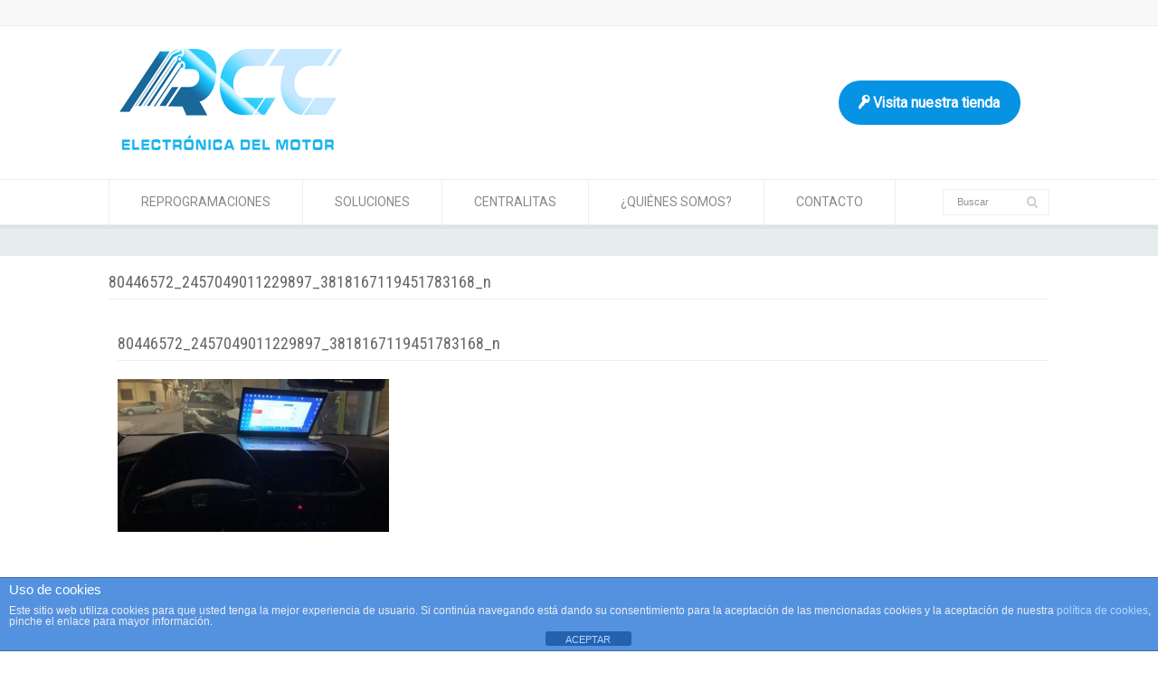

--- FILE ---
content_type: text/html; charset=UTF-8
request_url: https://reparacioncentralitacoche.com/seat-leon-2018-sistema-mqb-2-generacion-perdida-de-llaves/80446572_2457049011229897_3818167119451783168_n/
body_size: 16874
content:
<!doctype html>
<html lang="es-ES" class="no-js">
<head> 
<meta charset="UTF-8" />  
<meta name="viewport" content="width=device-width, initial-scale=1, maximum-scale=1">

<meta name='robots' content='index, follow, max-image-preview:large, max-snippet:-1, max-video-preview:-1' />

	<!-- This site is optimized with the Yoast SEO plugin v26.8 - https://yoast.com/product/yoast-seo-wordpress/ -->
	<title>80446572_2457049011229897_3818167119451783168_n - TODO SOBRE LLAVES DE COCHE Y MUCHO MÁS</title><link rel="preload" as="style" href="https://fonts.googleapis.com/css?family=Lato%3A100%2C100i%2C200%2C200i%2C300%2C300i%2C400%2C400i%2C500%2C500i%2C600%2C600i%2C700%2C700i%2C800%2C800i%2C900%2C900i%7COpen%20Sans%3A100%2C100i%2C200%2C200i%2C300%2C300i%2C400%2C400i%2C500%2C500i%2C600%2C600i%2C700%2C700i%2C800%2C800i%2C900%2C900i%7CIndie%20Flower%3A100%2C100i%2C200%2C200i%2C300%2C300i%2C400%2C400i%2C500%2C500i%2C600%2C600i%2C700%2C700i%2C800%2C800i%2C900%2C900i%7COswald%3A100%2C100i%2C200%2C200i%2C300%2C300i%2C400%2C400i%2C500%2C500i%2C600%2C600i%2C700%2C700i%2C800%2C800i%2C900%2C900i%7CRoboto%7CRoboto%20Condensed&#038;subset=latin%2Clatin-ext&#038;display=swap" /><link rel="stylesheet" href="https://fonts.googleapis.com/css?family=Lato%3A100%2C100i%2C200%2C200i%2C300%2C300i%2C400%2C400i%2C500%2C500i%2C600%2C600i%2C700%2C700i%2C800%2C800i%2C900%2C900i%7COpen%20Sans%3A100%2C100i%2C200%2C200i%2C300%2C300i%2C400%2C400i%2C500%2C500i%2C600%2C600i%2C700%2C700i%2C800%2C800i%2C900%2C900i%7CIndie%20Flower%3A100%2C100i%2C200%2C200i%2C300%2C300i%2C400%2C400i%2C500%2C500i%2C600%2C600i%2C700%2C700i%2C800%2C800i%2C900%2C900i%7COswald%3A100%2C100i%2C200%2C200i%2C300%2C300i%2C400%2C400i%2C500%2C500i%2C600%2C600i%2C700%2C700i%2C800%2C800i%2C900%2C900i%7CRoboto%7CRoboto%20Condensed&#038;subset=latin%2Clatin-ext&#038;display=swap" media="print" onload="this.media='all'" /><noscript><link rel="stylesheet" href="https://fonts.googleapis.com/css?family=Lato%3A100%2C100i%2C200%2C200i%2C300%2C300i%2C400%2C400i%2C500%2C500i%2C600%2C600i%2C700%2C700i%2C800%2C800i%2C900%2C900i%7COpen%20Sans%3A100%2C100i%2C200%2C200i%2C300%2C300i%2C400%2C400i%2C500%2C500i%2C600%2C600i%2C700%2C700i%2C800%2C800i%2C900%2C900i%7CIndie%20Flower%3A100%2C100i%2C200%2C200i%2C300%2C300i%2C400%2C400i%2C500%2C500i%2C600%2C600i%2C700%2C700i%2C800%2C800i%2C900%2C900i%7COswald%3A100%2C100i%2C200%2C200i%2C300%2C300i%2C400%2C400i%2C500%2C500i%2C600%2C600i%2C700%2C700i%2C800%2C800i%2C900%2C900i%7CRoboto%7CRoboto%20Condensed&#038;subset=latin%2Clatin-ext&#038;display=swap" /></noscript>
	<link rel="canonical" href="https://reparacioncentralitacoche.com/seat-leon-2018-sistema-mqb-2-generacion-perdida-de-llaves/80446572_2457049011229897_3818167119451783168_n/" />
	<meta property="og:locale" content="es_ES" />
	<meta property="og:type" content="article" />
	<meta property="og:title" content="80446572_2457049011229897_3818167119451783168_n - TODO SOBRE LLAVES DE COCHE Y MUCHO MÁS" />
	<meta property="og:url" content="https://reparacioncentralitacoche.com/seat-leon-2018-sistema-mqb-2-generacion-perdida-de-llaves/80446572_2457049011229897_3818167119451783168_n/" />
	<meta property="og:site_name" content="TODO SOBRE LLAVES DE COCHE Y MUCHO MÁS" />
	<meta property="og:image" content="https://reparacioncentralitacoche.com/seat-leon-2018-sistema-mqb-2-generacion-perdida-de-llaves/80446572_2457049011229897_3818167119451783168_n" />
	<meta property="og:image:width" content="960" />
	<meta property="og:image:height" content="540" />
	<meta property="og:image:type" content="image/jpeg" />
	<meta name="twitter:card" content="summary_large_image" />
	<script type="application/ld+json" class="yoast-schema-graph">{"@context":"https://schema.org","@graph":[{"@type":"WebPage","@id":"https://reparacioncentralitacoche.com/seat-leon-2018-sistema-mqb-2-generacion-perdida-de-llaves/80446572_2457049011229897_3818167119451783168_n/","url":"https://reparacioncentralitacoche.com/seat-leon-2018-sistema-mqb-2-generacion-perdida-de-llaves/80446572_2457049011229897_3818167119451783168_n/","name":"80446572_2457049011229897_3818167119451783168_n - TODO SOBRE LLAVES DE COCHE Y MUCHO MÁS","isPartOf":{"@id":"https://reparacioncentralitacoche.com/#website"},"primaryImageOfPage":{"@id":"https://reparacioncentralitacoche.com/seat-leon-2018-sistema-mqb-2-generacion-perdida-de-llaves/80446572_2457049011229897_3818167119451783168_n/#primaryimage"},"image":{"@id":"https://reparacioncentralitacoche.com/seat-leon-2018-sistema-mqb-2-generacion-perdida-de-llaves/80446572_2457049011229897_3818167119451783168_n/#primaryimage"},"thumbnailUrl":"https://reparacioncentralitacoche.com/wp-content/uploads/2019/12/80446572_2457049011229897_3818167119451783168_n.jpg","datePublished":"2019-12-15T20:11:10+00:00","breadcrumb":{"@id":"https://reparacioncentralitacoche.com/seat-leon-2018-sistema-mqb-2-generacion-perdida-de-llaves/80446572_2457049011229897_3818167119451783168_n/#breadcrumb"},"inLanguage":"es","potentialAction":[{"@type":"ReadAction","target":["https://reparacioncentralitacoche.com/seat-leon-2018-sistema-mqb-2-generacion-perdida-de-llaves/80446572_2457049011229897_3818167119451783168_n/"]}]},{"@type":"ImageObject","inLanguage":"es","@id":"https://reparacioncentralitacoche.com/seat-leon-2018-sistema-mqb-2-generacion-perdida-de-llaves/80446572_2457049011229897_3818167119451783168_n/#primaryimage","url":"https://reparacioncentralitacoche.com/wp-content/uploads/2019/12/80446572_2457049011229897_3818167119451783168_n.jpg","contentUrl":"https://reparacioncentralitacoche.com/wp-content/uploads/2019/12/80446572_2457049011229897_3818167119451783168_n.jpg","width":960,"height":540},{"@type":"BreadcrumbList","@id":"https://reparacioncentralitacoche.com/seat-leon-2018-sistema-mqb-2-generacion-perdida-de-llaves/80446572_2457049011229897_3818167119451783168_n/#breadcrumb","itemListElement":[{"@type":"ListItem","position":1,"name":"Portada","item":"https://reparacioncentralitacoche.com/"},{"@type":"ListItem","position":2,"name":"SEAT LEON 2018 Sistema MQB 2 Generacion Perdida de llaves","item":"https://reparacioncentralitacoche.com/seat-leon-2018-sistema-mqb-2-generacion-perdida-de-llaves/"},{"@type":"ListItem","position":3,"name":"80446572_2457049011229897_3818167119451783168_n"}]},{"@type":"WebSite","@id":"https://reparacioncentralitacoche.com/#website","url":"https://reparacioncentralitacoche.com/","name":"TODO SOBRE LLAVES DE COCHE Y MUCHO MÁS","description":"","potentialAction":[{"@type":"SearchAction","target":{"@type":"EntryPoint","urlTemplate":"https://reparacioncentralitacoche.com/?s={search_term_string}"},"query-input":{"@type":"PropertyValueSpecification","valueRequired":true,"valueName":"search_term_string"}}],"inLanguage":"es"}]}</script>
	<!-- / Yoast SEO plugin. -->


<link rel='dns-prefetch' href='//www.googletagmanager.com' />
<link rel='dns-prefetch' href='//fonts.googleapis.com' />
<link rel='dns-prefetch' href='//use.fontawesome.com' />
<link href='https://fonts.gstatic.com' crossorigin rel='preconnect' />
<link rel="alternate" type="application/rss+xml" title="TODO SOBRE LLAVES DE COCHE Y MUCHO MÁS &raquo; Feed" href="https://reparacioncentralitacoche.com/feed/" />
<link rel="alternate" type="application/rss+xml" title="TODO SOBRE LLAVES DE COCHE Y MUCHO MÁS &raquo; Feed de los comentarios" href="https://reparacioncentralitacoche.com/comments/feed/" />
<link rel="alternate" type="application/rss+xml" title="TODO SOBRE LLAVES DE COCHE Y MUCHO MÁS &raquo; Comentario 80446572_2457049011229897_3818167119451783168_n del feed" href="https://reparacioncentralitacoche.com/seat-leon-2018-sistema-mqb-2-generacion-perdida-de-llaves/80446572_2457049011229897_3818167119451783168_n/feed/" />
<link rel="alternate" title="oEmbed (JSON)" type="application/json+oembed" href="https://reparacioncentralitacoche.com/wp-json/oembed/1.0/embed?url=https%3A%2F%2Freparacioncentralitacoche.com%2Fseat-leon-2018-sistema-mqb-2-generacion-perdida-de-llaves%2F80446572_2457049011229897_3818167119451783168_n%2F" />
<link rel="alternate" title="oEmbed (XML)" type="text/xml+oembed" href="https://reparacioncentralitacoche.com/wp-json/oembed/1.0/embed?url=https%3A%2F%2Freparacioncentralitacoche.com%2Fseat-leon-2018-sistema-mqb-2-generacion-perdida-de-llaves%2F80446572_2457049011229897_3818167119451783168_n%2F&#038;format=xml" />
<style id='wp-img-auto-sizes-contain-inline-css' type='text/css'>
img:is([sizes=auto i],[sizes^="auto," i]){contain-intrinsic-size:3000px 1500px}
/*# sourceURL=wp-img-auto-sizes-contain-inline-css */
</style>
<link data-minify="1" rel='stylesheet' id='layerslider-css' href='https://reparacioncentralitacoche.com/wp-content/cache/min/1/wp-content/plugins/LayerSlider/assets/static/layerslider/css/layerslider.css?ver=1770032506' type='text/css' media='all' />

<style id='wp-emoji-styles-inline-css' type='text/css'>

	img.wp-smiley, img.emoji {
		display: inline !important;
		border: none !important;
		box-shadow: none !important;
		height: 1em !important;
		width: 1em !important;
		margin: 0 0.07em !important;
		vertical-align: -0.1em !important;
		background: none !important;
		padding: 0 !important;
	}
/*# sourceURL=wp-emoji-styles-inline-css */
</style>
<link rel='stylesheet' id='wp-block-library-css' href='https://reparacioncentralitacoche.com/wp-includes/css/dist/block-library/style.min.css?ver=6.9' type='text/css' media='all' />
<style id='classic-theme-styles-inline-css' type='text/css'>
/*! This file is auto-generated */
.wp-block-button__link{color:#fff;background-color:#32373c;border-radius:9999px;box-shadow:none;text-decoration:none;padding:calc(.667em + 2px) calc(1.333em + 2px);font-size:1.125em}.wp-block-file__button{background:#32373c;color:#fff;text-decoration:none}
/*# sourceURL=/wp-includes/css/classic-themes.min.css */
</style>
<style id='font-awesome-svg-styles-default-inline-css' type='text/css'>
.svg-inline--fa {
  display: inline-block;
  height: 1em;
  overflow: visible;
  vertical-align: -.125em;
}
/*# sourceURL=font-awesome-svg-styles-default-inline-css */
</style>
<link data-minify="1" rel='stylesheet' id='font-awesome-svg-styles-css' href='https://reparacioncentralitacoche.com/wp-content/cache/min/1/wp-content/uploads/font-awesome/v6.2.0/css/svg-with-js.css?ver=1770032506' type='text/css' media='all' />
<style id='font-awesome-svg-styles-inline-css' type='text/css'>
   .wp-block-font-awesome-icon svg::before,
   .wp-rich-text-font-awesome-icon svg::before {content: unset;}
/*# sourceURL=font-awesome-svg-styles-inline-css */
</style>
<style id='global-styles-inline-css' type='text/css'>
:root{--wp--preset--aspect-ratio--square: 1;--wp--preset--aspect-ratio--4-3: 4/3;--wp--preset--aspect-ratio--3-4: 3/4;--wp--preset--aspect-ratio--3-2: 3/2;--wp--preset--aspect-ratio--2-3: 2/3;--wp--preset--aspect-ratio--16-9: 16/9;--wp--preset--aspect-ratio--9-16: 9/16;--wp--preset--color--black: #000000;--wp--preset--color--cyan-bluish-gray: #abb8c3;--wp--preset--color--white: #ffffff;--wp--preset--color--pale-pink: #f78da7;--wp--preset--color--vivid-red: #cf2e2e;--wp--preset--color--luminous-vivid-orange: #ff6900;--wp--preset--color--luminous-vivid-amber: #fcb900;--wp--preset--color--light-green-cyan: #7bdcb5;--wp--preset--color--vivid-green-cyan: #00d084;--wp--preset--color--pale-cyan-blue: #8ed1fc;--wp--preset--color--vivid-cyan-blue: #0693e3;--wp--preset--color--vivid-purple: #9b51e0;--wp--preset--gradient--vivid-cyan-blue-to-vivid-purple: linear-gradient(135deg,rgb(6,147,227) 0%,rgb(155,81,224) 100%);--wp--preset--gradient--light-green-cyan-to-vivid-green-cyan: linear-gradient(135deg,rgb(122,220,180) 0%,rgb(0,208,130) 100%);--wp--preset--gradient--luminous-vivid-amber-to-luminous-vivid-orange: linear-gradient(135deg,rgb(252,185,0) 0%,rgb(255,105,0) 100%);--wp--preset--gradient--luminous-vivid-orange-to-vivid-red: linear-gradient(135deg,rgb(255,105,0) 0%,rgb(207,46,46) 100%);--wp--preset--gradient--very-light-gray-to-cyan-bluish-gray: linear-gradient(135deg,rgb(238,238,238) 0%,rgb(169,184,195) 100%);--wp--preset--gradient--cool-to-warm-spectrum: linear-gradient(135deg,rgb(74,234,220) 0%,rgb(151,120,209) 20%,rgb(207,42,186) 40%,rgb(238,44,130) 60%,rgb(251,105,98) 80%,rgb(254,248,76) 100%);--wp--preset--gradient--blush-light-purple: linear-gradient(135deg,rgb(255,206,236) 0%,rgb(152,150,240) 100%);--wp--preset--gradient--blush-bordeaux: linear-gradient(135deg,rgb(254,205,165) 0%,rgb(254,45,45) 50%,rgb(107,0,62) 100%);--wp--preset--gradient--luminous-dusk: linear-gradient(135deg,rgb(255,203,112) 0%,rgb(199,81,192) 50%,rgb(65,88,208) 100%);--wp--preset--gradient--pale-ocean: linear-gradient(135deg,rgb(255,245,203) 0%,rgb(182,227,212) 50%,rgb(51,167,181) 100%);--wp--preset--gradient--electric-grass: linear-gradient(135deg,rgb(202,248,128) 0%,rgb(113,206,126) 100%);--wp--preset--gradient--midnight: linear-gradient(135deg,rgb(2,3,129) 0%,rgb(40,116,252) 100%);--wp--preset--font-size--small: 13px;--wp--preset--font-size--medium: 20px;--wp--preset--font-size--large: 36px;--wp--preset--font-size--x-large: 42px;--wp--preset--spacing--20: 0.44rem;--wp--preset--spacing--30: 0.67rem;--wp--preset--spacing--40: 1rem;--wp--preset--spacing--50: 1.5rem;--wp--preset--spacing--60: 2.25rem;--wp--preset--spacing--70: 3.38rem;--wp--preset--spacing--80: 5.06rem;--wp--preset--shadow--natural: 6px 6px 9px rgba(0, 0, 0, 0.2);--wp--preset--shadow--deep: 12px 12px 50px rgba(0, 0, 0, 0.4);--wp--preset--shadow--sharp: 6px 6px 0px rgba(0, 0, 0, 0.2);--wp--preset--shadow--outlined: 6px 6px 0px -3px rgb(255, 255, 255), 6px 6px rgb(0, 0, 0);--wp--preset--shadow--crisp: 6px 6px 0px rgb(0, 0, 0);}:where(.is-layout-flex){gap: 0.5em;}:where(.is-layout-grid){gap: 0.5em;}body .is-layout-flex{display: flex;}.is-layout-flex{flex-wrap: wrap;align-items: center;}.is-layout-flex > :is(*, div){margin: 0;}body .is-layout-grid{display: grid;}.is-layout-grid > :is(*, div){margin: 0;}:where(.wp-block-columns.is-layout-flex){gap: 2em;}:where(.wp-block-columns.is-layout-grid){gap: 2em;}:where(.wp-block-post-template.is-layout-flex){gap: 1.25em;}:where(.wp-block-post-template.is-layout-grid){gap: 1.25em;}.has-black-color{color: var(--wp--preset--color--black) !important;}.has-cyan-bluish-gray-color{color: var(--wp--preset--color--cyan-bluish-gray) !important;}.has-white-color{color: var(--wp--preset--color--white) !important;}.has-pale-pink-color{color: var(--wp--preset--color--pale-pink) !important;}.has-vivid-red-color{color: var(--wp--preset--color--vivid-red) !important;}.has-luminous-vivid-orange-color{color: var(--wp--preset--color--luminous-vivid-orange) !important;}.has-luminous-vivid-amber-color{color: var(--wp--preset--color--luminous-vivid-amber) !important;}.has-light-green-cyan-color{color: var(--wp--preset--color--light-green-cyan) !important;}.has-vivid-green-cyan-color{color: var(--wp--preset--color--vivid-green-cyan) !important;}.has-pale-cyan-blue-color{color: var(--wp--preset--color--pale-cyan-blue) !important;}.has-vivid-cyan-blue-color{color: var(--wp--preset--color--vivid-cyan-blue) !important;}.has-vivid-purple-color{color: var(--wp--preset--color--vivid-purple) !important;}.has-black-background-color{background-color: var(--wp--preset--color--black) !important;}.has-cyan-bluish-gray-background-color{background-color: var(--wp--preset--color--cyan-bluish-gray) !important;}.has-white-background-color{background-color: var(--wp--preset--color--white) !important;}.has-pale-pink-background-color{background-color: var(--wp--preset--color--pale-pink) !important;}.has-vivid-red-background-color{background-color: var(--wp--preset--color--vivid-red) !important;}.has-luminous-vivid-orange-background-color{background-color: var(--wp--preset--color--luminous-vivid-orange) !important;}.has-luminous-vivid-amber-background-color{background-color: var(--wp--preset--color--luminous-vivid-amber) !important;}.has-light-green-cyan-background-color{background-color: var(--wp--preset--color--light-green-cyan) !important;}.has-vivid-green-cyan-background-color{background-color: var(--wp--preset--color--vivid-green-cyan) !important;}.has-pale-cyan-blue-background-color{background-color: var(--wp--preset--color--pale-cyan-blue) !important;}.has-vivid-cyan-blue-background-color{background-color: var(--wp--preset--color--vivid-cyan-blue) !important;}.has-vivid-purple-background-color{background-color: var(--wp--preset--color--vivid-purple) !important;}.has-black-border-color{border-color: var(--wp--preset--color--black) !important;}.has-cyan-bluish-gray-border-color{border-color: var(--wp--preset--color--cyan-bluish-gray) !important;}.has-white-border-color{border-color: var(--wp--preset--color--white) !important;}.has-pale-pink-border-color{border-color: var(--wp--preset--color--pale-pink) !important;}.has-vivid-red-border-color{border-color: var(--wp--preset--color--vivid-red) !important;}.has-luminous-vivid-orange-border-color{border-color: var(--wp--preset--color--luminous-vivid-orange) !important;}.has-luminous-vivid-amber-border-color{border-color: var(--wp--preset--color--luminous-vivid-amber) !important;}.has-light-green-cyan-border-color{border-color: var(--wp--preset--color--light-green-cyan) !important;}.has-vivid-green-cyan-border-color{border-color: var(--wp--preset--color--vivid-green-cyan) !important;}.has-pale-cyan-blue-border-color{border-color: var(--wp--preset--color--pale-cyan-blue) !important;}.has-vivid-cyan-blue-border-color{border-color: var(--wp--preset--color--vivid-cyan-blue) !important;}.has-vivid-purple-border-color{border-color: var(--wp--preset--color--vivid-purple) !important;}.has-vivid-cyan-blue-to-vivid-purple-gradient-background{background: var(--wp--preset--gradient--vivid-cyan-blue-to-vivid-purple) !important;}.has-light-green-cyan-to-vivid-green-cyan-gradient-background{background: var(--wp--preset--gradient--light-green-cyan-to-vivid-green-cyan) !important;}.has-luminous-vivid-amber-to-luminous-vivid-orange-gradient-background{background: var(--wp--preset--gradient--luminous-vivid-amber-to-luminous-vivid-orange) !important;}.has-luminous-vivid-orange-to-vivid-red-gradient-background{background: var(--wp--preset--gradient--luminous-vivid-orange-to-vivid-red) !important;}.has-very-light-gray-to-cyan-bluish-gray-gradient-background{background: var(--wp--preset--gradient--very-light-gray-to-cyan-bluish-gray) !important;}.has-cool-to-warm-spectrum-gradient-background{background: var(--wp--preset--gradient--cool-to-warm-spectrum) !important;}.has-blush-light-purple-gradient-background{background: var(--wp--preset--gradient--blush-light-purple) !important;}.has-blush-bordeaux-gradient-background{background: var(--wp--preset--gradient--blush-bordeaux) !important;}.has-luminous-dusk-gradient-background{background: var(--wp--preset--gradient--luminous-dusk) !important;}.has-pale-ocean-gradient-background{background: var(--wp--preset--gradient--pale-ocean) !important;}.has-electric-grass-gradient-background{background: var(--wp--preset--gradient--electric-grass) !important;}.has-midnight-gradient-background{background: var(--wp--preset--gradient--midnight) !important;}.has-small-font-size{font-size: var(--wp--preset--font-size--small) !important;}.has-medium-font-size{font-size: var(--wp--preset--font-size--medium) !important;}.has-large-font-size{font-size: var(--wp--preset--font-size--large) !important;}.has-x-large-font-size{font-size: var(--wp--preset--font-size--x-large) !important;}
:where(.wp-block-post-template.is-layout-flex){gap: 1.25em;}:where(.wp-block-post-template.is-layout-grid){gap: 1.25em;}
:where(.wp-block-term-template.is-layout-flex){gap: 1.25em;}:where(.wp-block-term-template.is-layout-grid){gap: 1.25em;}
:where(.wp-block-columns.is-layout-flex){gap: 2em;}:where(.wp-block-columns.is-layout-grid){gap: 2em;}
:root :where(.wp-block-pullquote){font-size: 1.5em;line-height: 1.6;}
/*# sourceURL=global-styles-inline-css */
</style>
<link data-minify="1" rel='stylesheet' id='front-estilos-css' href='https://reparacioncentralitacoche.com/wp-content/cache/min/1/wp-content/plugins/asesor-cookies-para-la-ley-en-espana/html/front/estilos.css?ver=1770032506' type='text/css' media='all' />
<link data-minify="1" rel='stylesheet' id='contact-form-7-css' href='https://reparacioncentralitacoche.com/wp-content/cache/min/1/wp-content/plugins/contact-form-7/includes/css/styles.css?ver=1770032506' type='text/css' media='all' />
<link rel='stylesheet' id='wpbits-afe-pro-afe-styles-css' href='https://reparacioncentralitacoche.com/wp-content/plugins/wpbits-addons-for-elementor-pro/afe/assets/css/afe-styles.min.css?ver=1.0.5' type='text/css' media='all' />
<link rel='stylesheet' id='wpb-lib-frontend-css' href='https://reparacioncentralitacoche.com/wp-content/plugins/wpbits-addons-for-elementor/assets/css/frontend.min.css?ver=1.8.1' type='text/css' media='all' />
<link data-minify="1" rel='stylesheet' id='trp-language-switcher-style-css' href='https://reparacioncentralitacoche.com/wp-content/cache/min/1/wp-content/plugins/translatepress-multilingual/assets/css/trp-language-switcher.css?ver=1770032506' type='text/css' media='all' />
<link data-minify="1" rel='stylesheet' id='normalize-css' href='https://reparacioncentralitacoche.com/wp-content/cache/min/1/wp-content/themes/rttheme18/css/normalize.css?ver=1770032506' type='text/css' media='all' />
<link data-minify="1" rel='stylesheet' id='theme-framework-css' href='https://reparacioncentralitacoche.com/wp-content/cache/min/1/wp-content/themes/rttheme18/css/rt-css-framework.css?ver=1770032506' type='text/css' media='all' />
<link data-minify="1" rel='stylesheet' id='fontello-css' href='https://reparacioncentralitacoche.com/wp-content/cache/min/1/wp-content/themes/rttheme18/css/fontello/css/fontello.css?ver=1770032506' type='text/css' media='all' />
<link rel='stylesheet' id='jackbox-css' href='https://reparacioncentralitacoche.com/wp-content/themes/rttheme18/js/lightbox/css/jackbox.min.css?ver=6.9' type='text/css' media='all' />
<link data-minify="1" rel='stylesheet' id='theme-style-all-css' href='https://reparacioncentralitacoche.com/wp-content/cache/min/1/wp-content/themes/rttheme18/css/style.css?ver=1770032506' type='text/css' media='all' />
<link data-minify="1" rel='stylesheet' id='jquery-owl-carousel-css' href='https://reparacioncentralitacoche.com/wp-content/cache/min/1/wp-content/themes/rttheme18/css/owl.carousel.css?ver=1770032506' type='text/css' media='all' />
<link data-minify="1" rel='stylesheet' id='flex-slider-css-css' href='https://reparacioncentralitacoche.com/wp-content/cache/min/1/wp-content/themes/rttheme18/css/flexslider.css?ver=1770032506' type='text/css' media='all' />
<link data-minify="1" rel='stylesheet' id='progression-player-css' href='https://reparacioncentralitacoche.com/wp-content/cache/min/1/wp-content/themes/rttheme18/js/video_player/progression-player.css?ver=1770032506' type='text/css' media='all' />
<link data-minify="1" rel='stylesheet' id='progression-skin-minimal-light-css' href='https://reparacioncentralitacoche.com/wp-content/cache/min/1/wp-content/themes/rttheme18/js/video_player/skin-minimal-light.css?ver=1770032506' type='text/css' media='all' />
<link data-minify="1" rel='stylesheet' id='isotope-css-css' href='https://reparacioncentralitacoche.com/wp-content/cache/min/1/wp-content/themes/rttheme18/css/isotope.css?ver=1770032506' type='text/css' media='all' />
<link data-minify="1" rel='stylesheet' id='jquery-colortip-css' href='https://reparacioncentralitacoche.com/wp-content/cache/min/1/wp-content/themes/rttheme18/css/colortip-1.0-jquery.css?ver=1770032506' type='text/css' media='all' />
<link data-minify="1" rel='stylesheet' id='animate-css' href='https://reparacioncentralitacoche.com/wp-content/cache/min/1/wp-content/themes/rttheme18/css/animate.css?ver=1770032506' type='text/css' media='all' />
<link data-minify="1" rel='stylesheet' id='font-awesome-official-css' href='https://reparacioncentralitacoche.com/wp-content/cache/min/1/releases/v6.2.0/css/all.css?ver=1770032506' type='text/css' media='all' crossorigin="anonymous" />
<link data-minify="1" rel='stylesheet' id='theme-skin-css' href='https://reparacioncentralitacoche.com/wp-content/cache/min/1/wp-content/themes/rttheme18/css/lightblue-style.css?ver=1770032506' type='text/css' media='all' />
<style id='theme-skin-inline-css' type='text/css'>
#navigation_bar > ul > li > a{font-family:'Roboto',sans-serif;font-weight:normal !important}.flex-caption,.pricing_table .table_wrap ul > li.caption,.pricing_table .table_wrap.highlight ul > li.caption,.banner p,.sidebar .featured_article_title,.footer_widgets_row .featured_article_title,.latest-news a.title,h1,h2,h3,h4,h5{font-family:'Roboto Condensed',sans-serif;font-weight:normal}body,#navigation_bar > ul > li > a span,.product_info h5,.product_item_holder h5,#slogan_text{font-family:'Roboto',sans-serif;font-weight:normal !important}.testimonial .text,blockquote p{font-family:'Roboto',sans-serif;font-weight:normal !important}.featured_article_title{font-size:15px}#navigation_bar > ul > li > a{font-size:14px}body{font-size:14px}.content_holder .content_footer{background-color:#3d8ce1}.content_holder .content_footer .caption.embedded .featured_article_title,.content_holder .content_footer hr.style-one:after,.content_holder .content_footer hr.style-two:after,.content_holder .content_footer hr.style-three:after,.content_holder .content_footer .flexslider,.content_holder .content_footer span.top,.content_holder .content_footer .rt_comments ol ul.children,.content_holder .content_footer .flags,.content_holder .content_footer hr.style-six:after{background-color:#3d8ce1}.content_holder .content_footer div.date_box{background:#3d8ce1;box-shadow:1px 2px 0 0 rgba(0,0,0,0.1);-moz-box-shadow:1px 2px 0 0 rgba(0,0,0,0.1);-webkit-box-shadow:1px 2px 0 0 rgba(0,0,0,0.1)}.content_holder .content_footer div.date_box .day{border-bottom:0}.content_holder .content_footer.top_content{border:0}.content_holder .content_footer .rt_form input[type="text"],.content_holder .content_footer .rt_form select,.content_holder .content_footer .rt_form textarea,.content_holder .content_footer .rt_form input:focus,.content_holder .content_footer .rt_form select:focus,.content_holder .content_footer .rt_form textarea:focus,.content_holder .content_footer .tab-style-two ul.tabs a,.content_holder .content_footer .tab-style-two ul.tabs,.content_holder .content_footer .tab-style-two ul.tabs a.current,.content_holder .content_footer .tab-style-two ul.tabs a.current:hover,.content_holder .content_footer .tab-style-two ul.tabs a:hover,.content_holder .content_footer .tab-style-two ul.tabs li.current a,.content_holder .content_footer .wooselect{box-shadow:none;-webkit-box-shadow:none;-moz-box-shadow:none}.content_holder .content_footer .rt_form input[type="button"],.content_holder .content_footer .rt_form input[type="submit"],.content_holder .content_footer .woocommerce a.button,.woocommerce-page .content_holder .content_footer a.button,.content_holder .content_footer .woocommerce button.button,.woocommerce-page .content_holder .content_footer button.button,.content_holder .content_footer .woocommerce input.button,.woocommerce-page .content_holder .content_footer input.button,.content_holder .content_footer .woocommerce #respond input#submit,.woocommerce-page .content_holder .content_footer #respond input#submit,.content_holder .content_footer .woocommerce #content input.button,.woocommerce-page .content_holder .content_footer #content input.button,.content_holder .content_footer .woocommerce a.button.alt,.woocommerce-page .content_holder .content_footer a.button.alt,.content_holder .content_footer .woocommerce button.button.alt,.woocommerce-page .content_holder .content_footer button.button.alt,.content_holder .content_footer .woocommerce input.button.alt,.woocommerce-page .content_holder .content_footer input.button.alt,.content_holder .content_footer .woocommerce #respond input#submit.alt,.woocommerce-page .content_holder .content_footer #respond input#submit.alt,.content_holder .content_footer .woocommerce #content input.button.alt,.woocommerce-page .content_holder .content_footer #content input.button.alt{text-shadow:1px 1px 0 rgba(0,0,0,0.1);-moz-text-shadow:1px 1px 0 rgba(0,0,0,0.1);-webkit-text-shadow:1px 1px 0 rgba(0,0,0,0.1)}.content_holder .content_footer ul.page-numbers{box-shadow:0 2px 1px rgba(0,0,0,0.05),0 0 0 1px rgba(255,255,255,0.2) inset}.content_holder .content_footer{background-image:none}@media only screen and (min-width:960px){.header-design2 .default_position #navigation_bar > ul > li > a{line-height:80px}.header-design2 #logo img{max-height:60px}.header-design2  #logo h1,.header-design2  #logo h1 a{padding:0;line-height:60px}.header-design2 .section_logo > section{display:table;height:60px}.header-design2 #logo > a{display:table-cell;vertical-align:middle}}
/*# sourceURL=theme-skin-inline-css */
</style>


<link rel='stylesheet' id='theme-style-css' href='https://reparacioncentralitacoche.com/wp-content/themes/rttheme18/style.css?ver=6.9' type='text/css' media='all' />
<link data-minify="1" rel='stylesheet' id='font-awesome-official-v4shim-css' href='https://reparacioncentralitacoche.com/wp-content/cache/min/1/releases/v6.2.0/css/v4-shims.css?ver=1770032506' type='text/css' media='all' crossorigin="anonymous" />
<script type="text/javascript" src="https://reparacioncentralitacoche.com/wp-includes/js/jquery/jquery.min.js?ver=3.7.1" id="jquery-core-js"></script>
<script type="text/javascript" src="https://reparacioncentralitacoche.com/wp-includes/js/jquery/jquery-migrate.min.js?ver=3.4.1" id="jquery-migrate-js"></script>










<!-- Fragmento de código de la etiqueta de Google (gtag.js) añadida por Site Kit -->
<!-- Fragmento de código de Google Analytics añadido por Site Kit -->
<script type="text/javascript" src="https://www.googletagmanager.com/gtag/js?id=GT-TXZG3S8" id="google_gtagjs-js" async></script>
<script type="text/javascript" id="google_gtagjs-js-after">
/* <![CDATA[ */
window.dataLayer = window.dataLayer || [];function gtag(){dataLayer.push(arguments);}
gtag("set","linker",{"domains":["reparacioncentralitacoche.com"]});
gtag("js", new Date());
gtag("set", "developer_id.dZTNiMT", true);
gtag("config", "GT-TXZG3S8");
//# sourceURL=google_gtagjs-js-after
/* ]]> */
</script>
<meta name="generator" content="Powered by LayerSlider 7.6.0 - Build Heros, Sliders, and Popups. Create Animations and Beautiful, Rich Web Content as Easy as Never Before on WordPress." />
<!-- LayerSlider updates and docs at: https://layerslider.com -->
<link rel="https://api.w.org/" href="https://reparacioncentralitacoche.com/wp-json/" /><link rel="alternate" title="JSON" type="application/json" href="https://reparacioncentralitacoche.com/wp-json/wp/v2/media/368" /><link rel="EditURI" type="application/rsd+xml" title="RSD" href="https://reparacioncentralitacoche.com/xmlrpc.php?rsd" />
<meta name="generator" content="WordPress 6.9" />
<link rel='shortlink' href='https://reparacioncentralitacoche.com/?p=368' />
<meta name="generator" content="Site Kit by Google 1.171.0" /><meta name="ti-site-data" content="[base64]" /><link rel="alternate" hreflang="es-ES" href="https://reparacioncentralitacoche.com/seat-leon-2018-sistema-mqb-2-generacion-perdida-de-llaves/80446572_2457049011229897_3818167119451783168_n/"/>
<link rel="alternate" hreflang="es" href="https://reparacioncentralitacoche.com/seat-leon-2018-sistema-mqb-2-generacion-perdida-de-llaves/80446572_2457049011229897_3818167119451783168_n/"/>
<!--[if lt IE 9]><script src="https://reparacioncentralitacoche.com/wp-content/themes/rttheme18/js/html5shiv.js"></script><![endif]--><!--[if gte IE 9]> <style type="text/css"> .gradient { filter: none; } </style> <![endif]--><meta name="generator" content="Elementor 3.35.0; features: e_font_icon_svg, additional_custom_breakpoints; settings: css_print_method-external, google_font-enabled, font_display-auto">
			<style>
				.e-con.e-parent:nth-of-type(n+4):not(.e-lazyloaded):not(.e-no-lazyload),
				.e-con.e-parent:nth-of-type(n+4):not(.e-lazyloaded):not(.e-no-lazyload) * {
					background-image: none !important;
				}
				@media screen and (max-height: 1024px) {
					.e-con.e-parent:nth-of-type(n+3):not(.e-lazyloaded):not(.e-no-lazyload),
					.e-con.e-parent:nth-of-type(n+3):not(.e-lazyloaded):not(.e-no-lazyload) * {
						background-image: none !important;
					}
				}
				@media screen and (max-height: 640px) {
					.e-con.e-parent:nth-of-type(n+2):not(.e-lazyloaded):not(.e-no-lazyload),
					.e-con.e-parent:nth-of-type(n+2):not(.e-lazyloaded):not(.e-no-lazyload) * {
						background-image: none !important;
					}
				}
			</style>
			<noscript><style>.lazyload[data-src]{display:none !important;}</style></noscript><style>.lazyload{background-image:none !important;}.lazyload:before{background-image:none !important;}</style>
<!-- Fragmento de código de Google Tag Manager añadido por Site Kit -->
<script type="text/javascript">
/* <![CDATA[ */

			( function( w, d, s, l, i ) {
				w[l] = w[l] || [];
				w[l].push( {'gtm.start': new Date().getTime(), event: 'gtm.js'} );
				var f = d.getElementsByTagName( s )[0],
					j = d.createElement( s ), dl = l != 'dataLayer' ? '&l=' + l : '';
				j.async = true;
				j.src = 'https://www.googletagmanager.com/gtm.js?id=' + i + dl;
				f.parentNode.insertBefore( j, f );
			} )( window, document, 'script', 'dataLayer', 'GTM-KRJ5RK7' );
			
/* ]]> */
</script>

<!-- Final del fragmento de código de Google Tag Manager añadido por Site Kit -->
<meta name="generator" content="Powered by Slider Revolution 6.7.15 - responsive, Mobile-Friendly Slider Plugin for WordPress with comfortable drag and drop interface." />
<link rel="icon" href="https://reparacioncentralitacoche.com/wp-content/uploads/2023/04/cropped-RCCWEB-32x32.png" sizes="32x32" />
<link rel="icon" href="https://reparacioncentralitacoche.com/wp-content/uploads/2023/04/cropped-RCCWEB-192x192.png" sizes="192x192" />
<link rel="apple-touch-icon" href="https://reparacioncentralitacoche.com/wp-content/uploads/2023/04/cropped-RCCWEB-180x180.png" />
<meta name="msapplication-TileImage" content="https://reparacioncentralitacoche.com/wp-content/uploads/2023/04/cropped-RCCWEB-270x270.png" />
<script>function setREVStartSize(e){
			//window.requestAnimationFrame(function() {
				window.RSIW = window.RSIW===undefined ? window.innerWidth : window.RSIW;
				window.RSIH = window.RSIH===undefined ? window.innerHeight : window.RSIH;
				try {
					var pw = document.getElementById(e.c).parentNode.offsetWidth,
						newh;
					pw = pw===0 || isNaN(pw) || (e.l=="fullwidth" || e.layout=="fullwidth") ? window.RSIW : pw;
					e.tabw = e.tabw===undefined ? 0 : parseInt(e.tabw);
					e.thumbw = e.thumbw===undefined ? 0 : parseInt(e.thumbw);
					e.tabh = e.tabh===undefined ? 0 : parseInt(e.tabh);
					e.thumbh = e.thumbh===undefined ? 0 : parseInt(e.thumbh);
					e.tabhide = e.tabhide===undefined ? 0 : parseInt(e.tabhide);
					e.thumbhide = e.thumbhide===undefined ? 0 : parseInt(e.thumbhide);
					e.mh = e.mh===undefined || e.mh=="" || e.mh==="auto" ? 0 : parseInt(e.mh,0);
					if(e.layout==="fullscreen" || e.l==="fullscreen")
						newh = Math.max(e.mh,window.RSIH);
					else{
						e.gw = Array.isArray(e.gw) ? e.gw : [e.gw];
						for (var i in e.rl) if (e.gw[i]===undefined || e.gw[i]===0) e.gw[i] = e.gw[i-1];
						e.gh = e.el===undefined || e.el==="" || (Array.isArray(e.el) && e.el.length==0)? e.gh : e.el;
						e.gh = Array.isArray(e.gh) ? e.gh : [e.gh];
						for (var i in e.rl) if (e.gh[i]===undefined || e.gh[i]===0) e.gh[i] = e.gh[i-1];
											
						var nl = new Array(e.rl.length),
							ix = 0,
							sl;
						e.tabw = e.tabhide>=pw ? 0 : e.tabw;
						e.thumbw = e.thumbhide>=pw ? 0 : e.thumbw;
						e.tabh = e.tabhide>=pw ? 0 : e.tabh;
						e.thumbh = e.thumbhide>=pw ? 0 : e.thumbh;
						for (var i in e.rl) nl[i] = e.rl[i]<window.RSIW ? 0 : e.rl[i];
						sl = nl[0];
						for (var i in nl) if (sl>nl[i] && nl[i]>0) { sl = nl[i]; ix=i;}
						var m = pw>(e.gw[ix]+e.tabw+e.thumbw) ? 1 : (pw-(e.tabw+e.thumbw)) / (e.gw[ix]);
						newh =  (e.gh[ix] * m) + (e.tabh + e.thumbh);
					}
					var el = document.getElementById(e.c);
					if (el!==null && el) el.style.height = newh+"px";
					el = document.getElementById(e.c+"_wrapper");
					if (el!==null && el) {
						el.style.height = newh+"px";
						el.style.display = "block";
					}
				} catch(e){
					console.log("Failure at Presize of Slider:" + e)
				}
			//});
		  };</script>
		<style type="text/css" id="wp-custom-css">
			.botontiendarcc{
    margin: 0 auto;
    text-align: center;
    font-weight: bold;
}		</style>
						<style type="text/css" id="c4wp-checkout-css">
					.woocommerce-checkout .c4wp_captcha_field {
						margin-bottom: 10px;
						margin-top: 15px;
						position: relative;
						display: inline-block;
					}
				</style>
								<style type="text/css" id="c4wp-v3-lp-form-css">
					.login #login, .login #lostpasswordform {
						min-width: 350px !important;
					}
					.wpforms-field-c4wp iframe {
						width: 100% !important;
					}
				</style>
							<style type="text/css" id="c4wp-v3-lp-form-css">
				.login #login, .login #lostpasswordform {
					min-width: 350px !important;
				}
				.wpforms-field-c4wp iframe {
					width: 100% !important;
				}
			</style>
			</head>
<body class="attachment wp-singular attachment-template-default single single-attachment postid-368 attachmentid-368 attachment-jpeg wp-theme-rttheme18 translatepress-es_ES  menu-style-one wide rt_content_animations header-design1 elementor-default elementor-kit-380">
		<!-- Fragmento de código de Google Tag Manager (noscript) añadido por Site Kit -->
		<noscript>
			<iframe src="https://www.googletagmanager.com/ns.html?id=GTM-KRJ5RK7" height="0" width="0" style="display:none;visibility:hidden"></iframe>
		</noscript>
		<!-- Final del fragmento de código de Google Tag Manager (noscript) añadido por Site Kit -->
		
			 
		
<!-- background wrapper -->
<div id="container">   

		<!-- mobile actions -->
	<section id="mobile_bar" class="clearfix">
		<div class="mobile_menu_control icon-menu"></div>
		<div class="top_bar_control icon-cog"></div>    
	</section>
	<!-- / end section #mobile_bar -->    

		<!-- top bar -->
	<section id="top_bar" class="clearfix">
		<div class="top_bar_container">    

					<ul id="top_navigation" class="top_links">

						<!--  top links -->
												    				  			<!-- / end ul .top_links --> 
			  			          


							 

						

						
						
					</ul>


					

		</div><!-- / end div .top_bar_container -->    
	</section><!-- / end section #top_bar -->    
	    
	<!-- header -->
	<header id="header"> 

		<!-- header contents -->
		<section id="header_contents" class="clearfix">
				 
				
			<section class="section_logo logo_left three-four">			 
				<!-- logo -->
				<section id="logo">			 
					 <a href="https://reparacioncentralitacoche.com/" title="TODO SOBRE LLAVES DE COCHE Y MUCHO MÁS"><img loading="lazy" src="[data-uri]" alt="TODO SOBRE LLAVES DE COCHE Y MUCHO MÁS" data-retina="" data-src="https://reparacioncentralitacoche.com/wp-content/uploads/2020/03/ogo-1477494504-copia.jpg" decoding="async" class="lazyload" /><noscript><img loading="lazy" src="https://reparacioncentralitacoche.com/wp-content/uploads/2020/03/ogo-1477494504-copia.jpg" alt="TODO SOBRE LLAVES DE COCHE Y MUCHO MÁS" data-retina="" data-eio="l" /></noscript></a> 
				</section><!-- end section #logo -->
			</section><!-- end section #logo -->	
			<section class="section_widget first eight"><div class="widget_text box box_layout clearfix column_class widget widget_custom_html"><div class="textwidget custom-html-widget"><div class ="botontiendarcc" ><a class="wp-block-button__link has-vivid-cyan-blue-background-color has-background wp-element-button" href="https://www.rccllaves.com"><span class = "icon-key-1"/> Visita nuestra tienda</a></div></div></div></section><!-- end section .section_widget --><section class="section_widget second eight">
			<section id="slogan_text" class="right_side ">
				 
			</section></section><!-- end section .section_widget -->
		</section><!-- end section #header_contents -->  	


		<!-- navigation -->   
		<div class="nav_shadow "><div class="nav_border"> 

			<nav id="navigation_bar" class="navigation  with_search"><ul id="navigation" class="menu"><li id='menu-item-158'  class="menu-item menu-item-type-custom menu-item-object-custom menu-item-has-children hasSubMenu top-level-0" data-column-size='0'><a  href="#">REPROGRAMACIONES</a> 
<ul class="sub-menu">
<li id='menu-item-60'  class="menu-item menu-item-type-post_type menu-item-object-page"><a  href="https://reparacioncentralitacoche.com/turismos-reprogramacion/">Turismos</a> </li>
<li id='menu-item-58'  class="menu-item menu-item-type-post_type menu-item-object-page"><a  href="https://reparacioncentralitacoche.com/camiones/">Camiones</a> </li>
<li id='menu-item-57'  class="menu-item menu-item-type-post_type menu-item-object-page"><a  href="https://reparacioncentralitacoche.com/vehiculos-agricolas/">Vehículos agrícolas</a> </li>
<li id='menu-item-56'  class="menu-item menu-item-type-post_type menu-item-object-page"><a  href="https://reparacioncentralitacoche.com/furgonetas/">Furgonetas</a> </li>
<li id='menu-item-59'  class="menu-item menu-item-type-post_type menu-item-object-page"><a  href="https://reparacioncentralitacoche.com/flotas/">Flotas</a> </li>
<li id='menu-item-55'  class="menu-item menu-item-type-post_type menu-item-object-page"><a  href="https://reparacioncentralitacoche.com/preguntas-frecuentes/">Preguntas frecuentes</a> </li>
</ul>
</li>
<li id='menu-item-159'  class="menu-item menu-item-type-custom menu-item-object-custom menu-item-has-children hasSubMenu top-level-1" data-column-size='0'><a  href="#">SOLUCIONES</a> 
<ul class="sub-menu">
<li id='menu-item-89'  class="menu-item menu-item-type-post_type menu-item-object-page"><a  href="https://reparacioncentralitacoche.com/unidad-de-airbag/">Unidad de Airbag</a> </li>
<li id='menu-item-88'  class="menu-item menu-item-type-post_type menu-item-object-page"><a  href="https://reparacioncentralitacoche.com/unidad-de-confort/">Unidad de Confort</a> </li>
<li id='menu-item-87'  class="menu-item menu-item-type-post_type menu-item-object-page"><a  href="https://reparacioncentralitacoche.com/cuadro-de-instrumentos/">Cuadro de Instrumentos</a> </li>
<li id='menu-item-86'  class="menu-item menu-item-type-post_type menu-item-object-page"><a  href="https://reparacioncentralitacoche.com/reparacion-de-centralitas/">Reparación de Centralitas</a> </li>
<li id='menu-item-85'  class="menu-item menu-item-type-post_type menu-item-object-page"><a  href="https://reparacioncentralitacoche.com/inmovilizadores/">Inmovilizadores</a> </li>
<li id='menu-item-106'  class="menu-item menu-item-type-post_type menu-item-object-page"><a  href="https://reparacioncentralitacoche.com/reparacion-ezs-mercedes/">Reparación EZS Mercedes</a> </li>
<li id='menu-item-104'  class="menu-item menu-item-type-post_type menu-item-object-page"><a  href="https://reparacioncentralitacoche.com/sbc-mercedes/">SBC Mercedes</a> </li>
<li id='menu-item-105'  class="menu-item menu-item-type-post_type menu-item-object-page"><a  href="https://reparacioncentralitacoche.com/reballing/">Reballing</a> </li>
<li id='menu-item-103'  class="menu-item menu-item-type-post_type menu-item-object-page"><a  href="https://reparacioncentralitacoche.com/codificacion-de-llaves/">Codificación de Llaves</a> </li>
<li id='menu-item-102'  class="menu-item menu-item-type-post_type menu-item-object-page"><a  href="https://reparacioncentralitacoche.com/reparacion-com-2000-psa/">Reparación COM 2000 PSA</a> </li>
</ul>
</li>
<li id='menu-item-307'  class="menu-item menu-item-type-custom menu-item-object-custom menu-item-has-children hasSubMenu top-level-2" data-column-size='0'><a  href="#">CENTRALITAS</a> 
<ul class="sub-menu">
<li id='menu-item-330'  class="menu-item menu-item-type-custom menu-item-object-custom menu-item-has-children hasSubMenu"><a  href="#">MÁS&#8230;</a> 
	<ul class="sub-menu">
<li id='menu-item-325'  class="menu-item menu-item-type-post_type menu-item-object-page"><a  href="https://reparacioncentralitacoche.com/mercedes/">Mercedes</a> </li>
<li id='menu-item-326'  class="menu-item menu-item-type-post_type menu-item-object-page"><a  href="https://reparacioncentralitacoche.com/mini/">Mini</a> </li>
<li id='menu-item-327'  class="menu-item menu-item-type-post_type menu-item-object-page"><a  href="https://reparacioncentralitacoche.com/mitsubishi/">Mitsubishi</a> </li>
<li id='menu-item-328'  class="menu-item menu-item-type-post_type menu-item-object-page"><a  href="https://reparacioncentralitacoche.com/nissan/">Nissan</a> </li>
<li id='menu-item-329'  class="menu-item menu-item-type-post_type menu-item-object-page"><a  href="https://reparacioncentralitacoche.com/opel/">Opel</a> </li>
<li id='menu-item-306'  class="menu-item menu-item-type-post_type menu-item-object-page"><a  href="https://reparacioncentralitacoche.com/peugeot/">Peugeot</a> </li>
<li id='menu-item-305'  class="menu-item menu-item-type-post_type menu-item-object-page"><a  href="https://reparacioncentralitacoche.com/porsche/">Porsche</a> </li>
<li id='menu-item-304'  class="menu-item menu-item-type-post_type menu-item-object-page"><a  href="https://reparacioncentralitacoche.com/renault/">Renault</a> </li>
<li id='menu-item-303'  class="menu-item menu-item-type-post_type menu-item-object-page"><a  href="https://reparacioncentralitacoche.com/rover/">Rover</a> </li>
<li id='menu-item-301'  class="menu-item menu-item-type-post_type menu-item-object-page"><a  href="https://reparacioncentralitacoche.com/seat/">Seat</a> </li>
<li id='menu-item-300'  class="menu-item menu-item-type-post_type menu-item-object-page"><a  href="https://reparacioncentralitacoche.com/skoda/">Skoda</a> </li>
<li id='menu-item-302'  class="menu-item menu-item-type-post_type menu-item-object-page"><a  href="https://reparacioncentralitacoche.com/saab/">Saab</a> </li>
<li id='menu-item-298'  class="menu-item menu-item-type-post_type menu-item-object-page"><a  href="https://reparacioncentralitacoche.com/ssangyong/">Ssangyong</a> </li>
<li id='menu-item-297'  class="menu-item menu-item-type-post_type menu-item-object-page"><a  href="https://reparacioncentralitacoche.com/subaru/">Subaru</a> </li>
<li id='menu-item-299'  class="menu-item menu-item-type-post_type menu-item-object-page"><a  href="https://reparacioncentralitacoche.com/smart/">Smart</a> </li>
<li id='menu-item-296'  class="menu-item menu-item-type-post_type menu-item-object-page"><a  href="https://reparacioncentralitacoche.com/suzuki/">Suzuki</a> </li>
<li id='menu-item-295'  class="menu-item menu-item-type-post_type menu-item-object-page"><a  href="https://reparacioncentralitacoche.com/toyota/">Toyota</a> </li>
<li id='menu-item-294'  class="menu-item menu-item-type-post_type menu-item-object-page"><a  href="https://reparacioncentralitacoche.com/volkswagen-vw/">Volkswagen</a> </li>
<li id='menu-item-293'  class="menu-item menu-item-type-post_type menu-item-object-page"><a  href="https://reparacioncentralitacoche.com/volvo/">Volvo</a> </li>
	</ul>
</li>
<li id='menu-item-308'  class="menu-item menu-item-type-post_type menu-item-object-page"><a  href="https://reparacioncentralitacoche.com/alfa-romeo/">Alfa Romeo</a> </li>
<li id='menu-item-309'  class="menu-item menu-item-type-post_type menu-item-object-page"><a  href="https://reparacioncentralitacoche.com/audi/">Audi</a> </li>
<li id='menu-item-310'  class="menu-item menu-item-type-post_type menu-item-object-page"><a  href="https://reparacioncentralitacoche.com/bmw/">Bmw</a> </li>
<li id='menu-item-311'  class="menu-item menu-item-type-post_type menu-item-object-page"><a  href="https://reparacioncentralitacoche.com/chrysler/">Chrysler</a> </li>
<li id='menu-item-312'  class="menu-item menu-item-type-post_type menu-item-object-page"><a  href="https://reparacioncentralitacoche.com/citroen/">Citroen</a> </li>
<li id='menu-item-313'  class="menu-item menu-item-type-post_type menu-item-object-page"><a  href="https://reparacioncentralitacoche.com/daewoo/">Daewoo</a> </li>
<li id='menu-item-314'  class="menu-item menu-item-type-post_type menu-item-object-page"><a  href="https://reparacioncentralitacoche.com/dodge/">Dodge</a> </li>
<li id='menu-item-315'  class="menu-item menu-item-type-post_type menu-item-object-page"><a  href="https://reparacioncentralitacoche.com/ferrari/">Ferrari</a> </li>
<li id='menu-item-316'  class="menu-item menu-item-type-post_type menu-item-object-page"><a  href="https://reparacioncentralitacoche.com/fiat/">Fiat</a> </li>
<li id='menu-item-317'  class="menu-item menu-item-type-post_type menu-item-object-page"><a  href="https://reparacioncentralitacoche.com/ford/">Ford</a> </li>
<li id='menu-item-318'  class="menu-item menu-item-type-post_type menu-item-object-page"><a  href="https://reparacioncentralitacoche.com/honda/">Honda</a> </li>
<li id='menu-item-319'  class="menu-item menu-item-type-post_type menu-item-object-page"><a  href="https://reparacioncentralitacoche.com/hyundai/">Hyundai</a> </li>
<li id='menu-item-320'  class="menu-item menu-item-type-post_type menu-item-object-page"><a  href="https://reparacioncentralitacoche.com/iveco/">Iveco</a> </li>
<li id='menu-item-321'  class="menu-item menu-item-type-post_type menu-item-object-page"><a  href="https://reparacioncentralitacoche.com/jaguar/">Jaguar</a> </li>
<li id='menu-item-322'  class="menu-item menu-item-type-post_type menu-item-object-page"><a  href="https://reparacioncentralitacoche.com/kia/">Kia</a> </li>
<li id='menu-item-323'  class="menu-item menu-item-type-post_type menu-item-object-page"><a  href="https://reparacioncentralitacoche.com/lancia/">Lancia</a> </li>
<li id='menu-item-324'  class="menu-item menu-item-type-post_type menu-item-object-page"><a  href="https://reparacioncentralitacoche.com/land-rover/">Land Rover</a> </li>
</ul>
</li>
<li id='menu-item-35'  class="menu-item menu-item-type-post_type menu-item-object-page top-level-3" data-column-size='0'><a  href="https://reparacioncentralitacoche.com/nosotros/">¿QUIÉNES SOMOS?</a> </li>
<li id='menu-item-34'  class="menu-item menu-item-type-post_type menu-item-object-page top-level-4" data-column-size='0'><a  href="https://reparacioncentralitacoche.com/contacto/">CONTACTO</a> </li>
</ul>
					<!-- search -->
					<div class="search-bar">
						<form action="https://reparacioncentralitacoche.com/" method="get" class="showtextback" id="menu_search">
							<fieldset>							
								<input type="text" class="search_text showtextback" name="s" id="menu_search_field" value="Buscar" />		
								<div class="icon-search-1"></div>					
							</fieldset>
													</form>
					</div>
					<!-- / search-->
				 

			</nav>
		</div></div>
		<!-- / navigation  --> 

	</header><!-- end tag #header --> 	


		<!-- content holder --> 
		<div class="content_holder">

		<section class="top_content clearfix"></section>		

				<div class="content_second_background">
			<div class="content_area clearfix"> 
		
				
			<section class="content_block_background">
			<section class="content_block clearfix">
			<section class="content full post-368 attachment type-attachment status-inherit hentry" >	
			<div class="row">	
		<section class="info_bar clearfix "><section class="heading"><h1>80446572_2457049011229897_3818167119451783168_n</h1></section> </section>									
<section class="content_block_background">
	<section id="row-368" class="content_block clearfix">
		<section id="content-368" class="content full post-368 attachment type-attachment status-inherit hentry" >		
			<div class="row">
				
				<section class="info_bar clearfix "><section class="heading"><h1>80446572_2457049011229897_3818167119451783168_n</h1></section> </section>

				 
					 
	
<!-- blog box-->
<article class="blog_list single" id="post-368">

	

	<div class="article_content clearfix entry-content"> 

		 

		<p class="attachment"><a href='https://reparacioncentralitacoche.com/wp-content/uploads/2019/12/80446572_2457049011229897_3818167119451783168_n.jpg'><img fetchpriority="high" decoding="async" width="300" height="169" src="[data-uri]" class="attachment-medium size-medium lazyload" alt=""   data-src="https://reparacioncentralitacoche.com/wp-content/uploads/2019/12/80446572_2457049011229897_3818167119451783168_n-300x169.jpg" data-srcset="https://reparacioncentralitacoche.com/wp-content/uploads/2019/12/80446572_2457049011229897_3818167119451783168_n-300x169.jpg 300w, https://reparacioncentralitacoche.com/wp-content/uploads/2019/12/80446572_2457049011229897_3818167119451783168_n-768x432.jpg 768w, https://reparacioncentralitacoche.com/wp-content/uploads/2019/12/80446572_2457049011229897_3818167119451783168_n.jpg 960w" data-sizes="auto" data-eio-rwidth="300" data-eio-rheight="169" /><noscript><img fetchpriority="high" decoding="async" width="300" height="169" src="https://reparacioncentralitacoche.com/wp-content/uploads/2019/12/80446572_2457049011229897_3818167119451783168_n-300x169.jpg" class="attachment-medium size-medium" alt="" srcset="https://reparacioncentralitacoche.com/wp-content/uploads/2019/12/80446572_2457049011229897_3818167119451783168_n-300x169.jpg 300w, https://reparacioncentralitacoche.com/wp-content/uploads/2019/12/80446572_2457049011229897_3818167119451783168_n-768x432.jpg 768w, https://reparacioncentralitacoche.com/wp-content/uploads/2019/12/80446572_2457049011229897_3818167119451783168_n.jpg 960w" sizes="(max-width: 300px) 100vw, 300px" data-eio="l" /></noscript></a></p>
		
				
		<!-- updated--> 
		<span class="updated hidden">15 diciembre, 2019</span>

	</div> 

</article> 
<!-- / blog box-->

							 
	 

				
				
			</div>
		</section><!-- / end section .content -->  	
			</section>
</section>

	</div></section></section></section>
						
				</div><!-- / end div .content_area -->  
				<div class="content_footer footer_widgets_holder"><section class="footer_widgets clearfix"></section></div>			</div><!-- / end div .content_second_background -->  
	
	</div><!-- / end div .content_holder -->  
	</div><!-- end div #container --> 
	
    <!-- footer -->
    <footer id="footer">
     
        <!-- footer info -->
        <div class="footer_info">       
                
            <!-- left side -->
            <div class="part1">

					<!-- footer nav -->
										    				    
					<!-- copyright text -->
					<div class="copyright"><b>REPARACIÓN CENTRALITA DE COCHE</b>          <b><i class="fa-solid fa-location-dot"></i>   C/ Virgen del pilar, 6 , Albacete 02006  </b><br>
<a href="tel:696340889">696 340 889</a>                                                      
  <a href="mailto:info@rccllaves.com">info@rccllaves.com</a>
<br>
Copyright © 2025 Reparación Centralita De Coche

					</div><!-- / end div .copyright -->	            
                
            </div><!-- / end div .part1 -->
            
			<!-- social media icons -->				
			<ul class="social_media"><li class="facebook"><a rel="noreferrer" class="icon-facebook" target="_blank" href="https://www.facebook.com/RCCLLAVES" title="Facebook"><span>RCC Llaves</span></a></li><li class="instagram"><a rel="noreferrer" class="icon-instagram" target="_blank" href="https://www.instagram.com/rccllaves/" title="Instagram"><span>RCC Llaves</span></a></li></ul><!-- / end ul .social_media_icons -->

        </div><!-- / end div .footer_info -->
            
    </footer>
    <!-- / footer --> 				
 
<template id="tp-language" data-tp-language="es_ES"></template>
		
		<script type="speculationrules">
{"prefetch":[{"source":"document","where":{"and":[{"href_matches":"/*"},{"not":{"href_matches":["/wp-*.php","/wp-admin/*","/wp-content/uploads/*","/wp-content/*","/wp-content/plugins/*","/wp-content/themes/rttheme18/*","/*\\?(.+)"]}},{"not":{"selector_matches":"a[rel~=\"nofollow\"]"}},{"not":{"selector_matches":".no-prefetch, .no-prefetch a"}}]},"eagerness":"conservative"}]}
</script>
<!-- HTML del pié de página -->
<div class="cdp-cookies-alerta  cdp-solapa-ocultar cdp-cookies-textos-izq cdp-cookies-tema-azul">
	<div class="cdp-cookies-texto">
		<h4 style="font-size:15px !important;line-height:15px !important">Uso de cookies</h4><p style="font-size:12px !important;line-height:12px !important">Este sitio web utiliza cookies para que usted tenga la mejor experiencia de usuario. Si continúa navegando está dando su consentimiento para la aceptación de las mencionadas cookies y la aceptación de nuestra <a href="https://reparacioncentralitacoche.com/politica-de-cookies/" style="font-size:12px !important;line-height:12px !important">política de cookies</a>, pinche el enlace para mayor información.</p>
		<a href="javascript:;" class="cdp-cookies-boton-cerrar">ACEPTAR</a> 
	</div>
	<a class="cdp-cookies-solapa">Aviso de cookies</a>
</div>
 			
			<link data-minify="1" rel='stylesheet' id='rs-plugin-settings-css' href='https://reparacioncentralitacoche.com/wp-content/cache/min/1/wp-content/plugins/revslider/sr6/assets/css/rs6.css?ver=1770032506' type='text/css' media='all' />
<style id='rs-plugin-settings-inline-css' type='text/css'>
#rs-demo-id {}
/*# sourceURL=rs-plugin-settings-inline-css */
</style>




<script type="text/javascript" src="https://reparacioncentralitacoche.com/wp-includes/js/dist/hooks.min.js?ver=dd5603f07f9220ed27f1" id="wp-hooks-js"></script>
<script type="text/javascript" src="https://reparacioncentralitacoche.com/wp-includes/js/dist/i18n.min.js?ver=c26c3dc7bed366793375" id="wp-i18n-js"></script>


<script type="text/javascript" id="contact-form-7-js-translations">
/* <![CDATA[ */
( function( domain, translations ) {
	var localeData = translations.locale_data[ domain ] || translations.locale_data.messages;
	localeData[""].domain = domain;
	wp.i18n.setLocaleData( localeData, domain );
} )( "contact-form-7", {"translation-revision-date":"2025-12-01 15:45:40+0000","generator":"GlotPress\/4.0.3","domain":"messages","locale_data":{"messages":{"":{"domain":"messages","plural-forms":"nplurals=2; plural=n != 1;","lang":"es"},"This contact form is placed in the wrong place.":["Este formulario de contacto est\u00e1 situado en el lugar incorrecto."],"Error:":["Error:"]}},"comment":{"reference":"includes\/js\/index.js"}} );
//# sourceURL=contact-form-7-js-translations
/* ]]> */
</script>


<script type="text/javascript" id="rocket-browser-checker-js-after">
/* <![CDATA[ */
"use strict";var _createClass=function(){function defineProperties(target,props){for(var i=0;i<props.length;i++){var descriptor=props[i];descriptor.enumerable=descriptor.enumerable||!1,descriptor.configurable=!0,"value"in descriptor&&(descriptor.writable=!0),Object.defineProperty(target,descriptor.key,descriptor)}}return function(Constructor,protoProps,staticProps){return protoProps&&defineProperties(Constructor.prototype,protoProps),staticProps&&defineProperties(Constructor,staticProps),Constructor}}();function _classCallCheck(instance,Constructor){if(!(instance instanceof Constructor))throw new TypeError("Cannot call a class as a function")}var RocketBrowserCompatibilityChecker=function(){function RocketBrowserCompatibilityChecker(options){_classCallCheck(this,RocketBrowserCompatibilityChecker),this.passiveSupported=!1,this._checkPassiveOption(this),this.options=!!this.passiveSupported&&options}return _createClass(RocketBrowserCompatibilityChecker,[{key:"_checkPassiveOption",value:function(self){try{var options={get passive(){return!(self.passiveSupported=!0)}};window.addEventListener("test",null,options),window.removeEventListener("test",null,options)}catch(err){self.passiveSupported=!1}}},{key:"initRequestIdleCallback",value:function(){!1 in window&&(window.requestIdleCallback=function(cb){var start=Date.now();return setTimeout(function(){cb({didTimeout:!1,timeRemaining:function(){return Math.max(0,50-(Date.now()-start))}})},1)}),!1 in window&&(window.cancelIdleCallback=function(id){return clearTimeout(id)})}},{key:"isDataSaverModeOn",value:function(){return"connection"in navigator&&!0===navigator.connection.saveData}},{key:"supportsLinkPrefetch",value:function(){var elem=document.createElement("link");return elem.relList&&elem.relList.supports&&elem.relList.supports("prefetch")&&window.IntersectionObserver&&"isIntersecting"in IntersectionObserverEntry.prototype}},{key:"isSlowConnection",value:function(){return"connection"in navigator&&"effectiveType"in navigator.connection&&("2g"===navigator.connection.effectiveType||"slow-2g"===navigator.connection.effectiveType)}}]),RocketBrowserCompatibilityChecker}();
//# sourceURL=rocket-browser-checker-js-after
/* ]]> */
</script>
<script type="text/javascript" id="rocket-preload-links-js-extra">
/* <![CDATA[ */
var RocketPreloadLinksConfig = {"excludeUris":"/(?:.+/)?feed(?:/(?:.+/?)?)?$|/(?:.+/)?embed/|/(index\\.php/)?wp\\-json(/.*|$)|/blogacceso/|/wp-admin/|/logout/|/blogacceso/|/refer/|/go/|/recommend/|/recommends/","usesTrailingSlash":"1","imageExt":"jpg|jpeg|gif|png|tiff|bmp|webp|avif|pdf|doc|docx|xls|xlsx|php","fileExt":"jpg|jpeg|gif|png|tiff|bmp|webp|avif|pdf|doc|docx|xls|xlsx|php|html|htm","siteUrl":"https://reparacioncentralitacoche.com","onHoverDelay":"100","rateThrottle":"3"};
//# sourceURL=rocket-preload-links-js-extra
/* ]]> */
</script>
<script type="text/javascript" id="rocket-preload-links-js-after">
/* <![CDATA[ */
(function() {
"use strict";var r="function"==typeof Symbol&&"symbol"==typeof Symbol.iterator?function(e){return typeof e}:function(e){return e&&"function"==typeof Symbol&&e.constructor===Symbol&&e!==Symbol.prototype?"symbol":typeof e},e=function(){function i(e,t){for(var n=0;n<t.length;n++){var i=t[n];i.enumerable=i.enumerable||!1,i.configurable=!0,"value"in i&&(i.writable=!0),Object.defineProperty(e,i.key,i)}}return function(e,t,n){return t&&i(e.prototype,t),n&&i(e,n),e}}();function i(e,t){if(!(e instanceof t))throw new TypeError("Cannot call a class as a function")}var t=function(){function n(e,t){i(this,n),this.browser=e,this.config=t,this.options=this.browser.options,this.prefetched=new Set,this.eventTime=null,this.threshold=1111,this.numOnHover=0}return e(n,[{key:"init",value:function(){!this.browser.supportsLinkPrefetch()||this.browser.isDataSaverModeOn()||this.browser.isSlowConnection()||(this.regex={excludeUris:RegExp(this.config.excludeUris,"i"),images:RegExp(".("+this.config.imageExt+")$","i"),fileExt:RegExp(".("+this.config.fileExt+")$","i")},this._initListeners(this))}},{key:"_initListeners",value:function(e){-1<this.config.onHoverDelay&&document.addEventListener("mouseover",e.listener.bind(e),e.listenerOptions),document.addEventListener("mousedown",e.listener.bind(e),e.listenerOptions),document.addEventListener("touchstart",e.listener.bind(e),e.listenerOptions)}},{key:"listener",value:function(e){var t=e.target.closest("a"),n=this._prepareUrl(t);if(null!==n)switch(e.type){case"mousedown":case"touchstart":this._addPrefetchLink(n);break;case"mouseover":this._earlyPrefetch(t,n,"mouseout")}}},{key:"_earlyPrefetch",value:function(t,e,n){var i=this,r=setTimeout(function(){if(r=null,0===i.numOnHover)setTimeout(function(){return i.numOnHover=0},1e3);else if(i.numOnHover>i.config.rateThrottle)return;i.numOnHover++,i._addPrefetchLink(e)},this.config.onHoverDelay);t.addEventListener(n,function e(){t.removeEventListener(n,e,{passive:!0}),null!==r&&(clearTimeout(r),r=null)},{passive:!0})}},{key:"_addPrefetchLink",value:function(i){return this.prefetched.add(i.href),new Promise(function(e,t){var n=document.createElement("link");n.rel="prefetch",n.href=i.href,n.onload=e,n.onerror=t,document.head.appendChild(n)}).catch(function(){})}},{key:"_prepareUrl",value:function(e){if(null===e||"object"!==(void 0===e?"undefined":r(e))||!1 in e||-1===["http:","https:"].indexOf(e.protocol))return null;var t=e.href.substring(0,this.config.siteUrl.length),n=this._getPathname(e.href,t),i={original:e.href,protocol:e.protocol,origin:t,pathname:n,href:t+n};return this._isLinkOk(i)?i:null}},{key:"_getPathname",value:function(e,t){var n=t?e.substring(this.config.siteUrl.length):e;return n.startsWith("/")||(n="/"+n),this._shouldAddTrailingSlash(n)?n+"/":n}},{key:"_shouldAddTrailingSlash",value:function(e){return this.config.usesTrailingSlash&&!e.endsWith("/")&&!this.regex.fileExt.test(e)}},{key:"_isLinkOk",value:function(e){return null!==e&&"object"===(void 0===e?"undefined":r(e))&&(!this.prefetched.has(e.href)&&e.origin===this.config.siteUrl&&-1===e.href.indexOf("?")&&-1===e.href.indexOf("#")&&!this.regex.excludeUris.test(e.href)&&!this.regex.images.test(e.href))}}],[{key:"run",value:function(){"undefined"!=typeof RocketPreloadLinksConfig&&new n(new RocketBrowserCompatibilityChecker({capture:!0,passive:!0}),RocketPreloadLinksConfig).init()}}]),n}();t.run();
}());

//# sourceURL=rocket-preload-links-js-after
/* ]]> */
</script>











<script type="text/javascript" src="https://www.google.com/recaptcha/api.js?render=6LdmLs0UAAAAAPjj6nnLq7-f08w1zlxMa8s5fYps&amp;ver=3.0" id="google-recaptcha-js"></script>
<script type="text/javascript" src="https://reparacioncentralitacoche.com/wp-includes/js/dist/vendor/wp-polyfill.min.js?ver=3.15.0" id="wp-polyfill-js"></script>


<script>
  (function(i,s,o,g,r,a,m){i['GoogleAnalyticsObject']=r;i[r]=i[r]||function(){
  (i[r].q=i[r].q||[]).push(arguments)},i[r].l=1*new Date();a=s.createElement(o),
  m=s.getElementsByTagName(o)[0];a.async=1;a.src=g;m.parentNode.insertBefore(a,m)
  })(window,document,'script','//www.google-analytics.com/analytics.js','ga');

  ga('create', 'UA-239570801-1', 'auto');
  ga('send', 'pageview');

</script><!-- CAPTCHA added with CAPTCHA 4WP plugin. More information: https://captcha4wp.com -->			<script  id="c4wp-recaptcha-js" src="https://www.google.com/recaptcha/api.js?render=6LelxY0mAAAAANmA2SMNfm6uBKPe9T4gSBVw5SO-&#038;hl=es"></script>
			<script id="c4wp-inline-js" type="text/javascript">
				/* @v3-js:start */
					let c4wp_onloadCallback = function() {
						for ( var i = 0; i < document.forms.length; i++ ) {
							let form 		   = document.forms[i];
							let captcha_div    = form.querySelector( '.c4wp_captcha_field_div:not(.rendered)' );
							let jetpack_sso    = form.querySelector( '#jetpack-sso-wrap' );
							var wcblock_submit = form.querySelector( '.wc-block-components-checkout-place-order-button' );
							var has_wc_submit  = null !== wcblock_submit;
							
							if ( null === captcha_div && ! has_wc_submit || form.id == 'create-group-form' ) {	
								if ( ! form.parentElement.classList.contains( 'nf-form-layout' ) ) {
									continue;
								}
							
							}
							if ( ! has_wc_submit ) {
								if ( !( captcha_div.offsetWidth || captcha_div.offsetHeight || captcha_div.getClientRects().length ) ) {					    	
									if ( jetpack_sso == null && ! form.classList.contains( 'woocommerce-form-login' ) ) {
										continue;
									}
								}
							}

							let alreadyCloned = form.querySelector( '.c4wp-submit' );
							if ( null != alreadyCloned ) {
								continue;
							}

							let foundSubmitBtn = form.querySelector( '#signup-form [type=submit], [type=submit]:not(#group-creation-create):not([name="signup_submit"]):not([name="ac_form_submit"]):not(.verify-captcha)' );
							let cloned = false;
							let clone  = false;

							// Submit button found, clone it.
							if ( foundSubmitBtn ) {
								clone = foundSubmitBtn.cloneNode(true);
								clone.classList.add( 'c4wp-submit' );
								clone.removeAttribute( 'onclick' );
								clone.removeAttribute( 'onkeypress' );
								if ( foundSubmitBtn.parentElement.form === null ) {
									foundSubmitBtn.parentElement.prepend(clone);
								} else {
									foundSubmitBtn.parentElement.insertBefore( clone, foundSubmitBtn );
								}
								foundSubmitBtn.style.display = "none";
								captcha_div                  = form.querySelector( '.c4wp_captcha_field_div' );
								cloned = true;
							}

							// WC block checkout clone btn.
							if ( has_wc_submit && ! form.classList.contains( 'c4wp-primed' ) ) {
								clone = wcblock_submit.cloneNode(true);
								clone.classList.add( 'c4wp-submit' );
								clone.classList.add( 'c4wp-clone' );
								clone.removeAttribute( 'onclick' );
								clone.removeAttribute( 'onkeypress' );
								if ( wcblock_submit.parentElement.form === null ) {
									wcblock_submit.parentElement.prepend(clone);
								} else {
									wcblock_submit.parentElement.insertBefore( clone, wcblock_submit );
								}
								wcblock_submit.style.display = "none";

								clone.addEventListener('click', function( e ){
									if ( form.classList.contains( 'c4wp_v2_fallback_active' ) ) {
										jQuery( form ).find( '.wc-block-components-checkout-place-order-button:not(.c4wp-submit)' ).click(); 
										return true;
									} else {
										grecaptcha.execute( '6LelxY0mAAAAANmA2SMNfm6uBKPe9T4gSBVw5SO-', ).then( function( data ) {
											form.classList.add( 'c4wp-primed' );
										});	
									}

								});
								foundSubmitBtn = wcblock_submit;
								cloned = true;
							}
							
							// Clone created, listen to its click.
							if ( cloned ) {
								clone.addEventListener( 'click', function ( event ) {
									logSubmit( event, 'cloned', form, foundSubmitBtn );
								});
							// No clone, execute and watch for form submission.
							} else {
								grecaptcha.execute(
									'6LelxY0mAAAAANmA2SMNfm6uBKPe9T4gSBVw5SO-',
								).then( function( data ) {
									var responseElem = form.querySelector( '.c4wp_response' );
									if ( responseElem == null ) {
										var responseElem = document.querySelector( '.c4wp_response' );
									}
									if ( responseElem != null ) {
										responseElem.setAttribute( 'value', data );	
									}									
								});

								// Anything else.
								form.addEventListener( 'submit', function ( event ) {
									logSubmit( event, 'other', form );
								});	
							}

							function logSubmit( event, form_type = '', form, foundSubmitBtn ) {
								// Standard v3 check.
								if ( ! form.classList.contains( 'c4wp_v2_fallback_active' ) && ! form.classList.contains( 'c4wp_verified' ) ) {
									event.preventDefault();
									try {
										grecaptcha.execute(
											'6LelxY0mAAAAANmA2SMNfm6uBKPe9T4gSBVw5SO-',
										).then( function( data ) {	
											var responseElem = form.querySelector( '.c4wp_response' );
											if ( responseElem == null ) {
												var responseElem = document.querySelector( '.c4wp_response' );
											}
											
											responseElem.setAttribute( 'value', data );	

											if ( form.classList.contains( 'wc-block-checkout__form' ) ) {
												// WC block checkout.
												let input = document.querySelector('input[id*="c4wp-wc-checkout"]'); 
												let lastValue = input.value;
												var token = data;
												input.value = token;
												let event = new Event('input', { bubbles: true });
												event.simulated = true;
												let tracker = input._valueTracker;
												if (tracker) {
													tracker.setValue( lastValue );
												}
												input.dispatchEvent(event)												
											}

											
											// Submit as usual.
											if ( foundSubmitBtn ) {
												foundSubmitBtn.click();
											} else if ( form.classList.contains( 'wc-block-checkout__form' ) ) {
												jQuery( form ).find( '.wc-block-components-checkout-place-order-button:not(.c4wp-submit)' ).click(); 
											} else {
												
												if ( typeof form.submit === 'function' ) {
													form.submit();
												} else {
													HTMLFormElement.prototype.submit.call(form);
												}
											}

											return true;
										});
									} catch (e) {
										// Silence.
									}
								// V2 fallback.
								} else {
									if ( form.classList.contains( 'wpforms-form' ) || form.classList.contains( 'frm-fluent-form' ) || form.classList.contains( 'woocommerce-checkout' ) ) {
										return true;
									}

									if ( form.parentElement.classList.contains( 'nf-form-layout' ) ) {
										return false;
									}
									
									if ( form.classList.contains( 'wc-block-checkout__form' ) ) {
										return;
									}
									
									// Submit as usual.
									if ( typeof form.submit === 'function' ) {
										form.submit();
									} else {
										HTMLFormElement.prototype.submit.call(form);
									}

									return true;
								}
							};
						}
					};

					grecaptcha.ready( c4wp_onloadCallback );

					if ( typeof jQuery !== 'undefined' ) {
						jQuery( 'body' ).on( 'click', '.acomment-reply.bp-primary-action', function ( e ) {
							c4wp_onloadCallback();
						});	
					}

					//token is valid for 2 minutes, So get new token every after 1 minutes 50 seconds
					setInterval(c4wp_onloadCallback, 110000);

					
					window.addEventListener("load", (event) => {
						if ( typeof jQuery !== 'undefined' && jQuery( 'input[id*="c4wp-wc-checkout"]' ).length ) {
							var element = document.createElement('div');
							var html = '<div class="c4wp_captcha_field" style="margin-bottom: 10px" data-nonce="f904da10bd"><div id="c4wp_captcha_field_0" class="c4wp_captcha_field_div"><input type="hidden" name="g-recaptcha-response" class="c4wp_response" aria-label="do not use" aria-readonly="true" value="" /></div></div>';
							element.innerHTML = html;
							jQuery( '[class*="c4wp-wc-checkout"]' ).append( element );
							jQuery( '[class*="c4wp-wc-checkout"]' ).find('*').off();
							c4wp_onloadCallback();
						}
					});
				/* @v3-js:end */
			</script>
			<!-- / CAPTCHA by CAPTCHA 4WP plugin --><script src="https://reparacioncentralitacoche.com/wp-content/cache/min/1/540aff165b823cdaec91cd5689c8b37a.js" data-minify="1" defer></script></body>
</html>
<!-- This website is like a Rocket, isn't it? Performance optimized by WP Rocket. Learn more: https://wp-rocket.me - Debug: cached@1770083098 -->

--- FILE ---
content_type: text/html; charset=utf-8
request_url: https://www.google.com/recaptcha/api2/anchor?ar=1&k=6LdmLs0UAAAAAPjj6nnLq7-f08w1zlxMa8s5fYps&co=aHR0cHM6Ly9yZXBhcmFjaW9uY2VudHJhbGl0YWNvY2hlLmNvbTo0NDM.&hl=en&v=N67nZn4AqZkNcbeMu4prBgzg&size=invisible&anchor-ms=20000&execute-ms=30000&cb=4casl9zabfwl
body_size: 48547
content:
<!DOCTYPE HTML><html dir="ltr" lang="en"><head><meta http-equiv="Content-Type" content="text/html; charset=UTF-8">
<meta http-equiv="X-UA-Compatible" content="IE=edge">
<title>reCAPTCHA</title>
<style type="text/css">
/* cyrillic-ext */
@font-face {
  font-family: 'Roboto';
  font-style: normal;
  font-weight: 400;
  font-stretch: 100%;
  src: url(//fonts.gstatic.com/s/roboto/v48/KFO7CnqEu92Fr1ME7kSn66aGLdTylUAMa3GUBHMdazTgWw.woff2) format('woff2');
  unicode-range: U+0460-052F, U+1C80-1C8A, U+20B4, U+2DE0-2DFF, U+A640-A69F, U+FE2E-FE2F;
}
/* cyrillic */
@font-face {
  font-family: 'Roboto';
  font-style: normal;
  font-weight: 400;
  font-stretch: 100%;
  src: url(//fonts.gstatic.com/s/roboto/v48/KFO7CnqEu92Fr1ME7kSn66aGLdTylUAMa3iUBHMdazTgWw.woff2) format('woff2');
  unicode-range: U+0301, U+0400-045F, U+0490-0491, U+04B0-04B1, U+2116;
}
/* greek-ext */
@font-face {
  font-family: 'Roboto';
  font-style: normal;
  font-weight: 400;
  font-stretch: 100%;
  src: url(//fonts.gstatic.com/s/roboto/v48/KFO7CnqEu92Fr1ME7kSn66aGLdTylUAMa3CUBHMdazTgWw.woff2) format('woff2');
  unicode-range: U+1F00-1FFF;
}
/* greek */
@font-face {
  font-family: 'Roboto';
  font-style: normal;
  font-weight: 400;
  font-stretch: 100%;
  src: url(//fonts.gstatic.com/s/roboto/v48/KFO7CnqEu92Fr1ME7kSn66aGLdTylUAMa3-UBHMdazTgWw.woff2) format('woff2');
  unicode-range: U+0370-0377, U+037A-037F, U+0384-038A, U+038C, U+038E-03A1, U+03A3-03FF;
}
/* math */
@font-face {
  font-family: 'Roboto';
  font-style: normal;
  font-weight: 400;
  font-stretch: 100%;
  src: url(//fonts.gstatic.com/s/roboto/v48/KFO7CnqEu92Fr1ME7kSn66aGLdTylUAMawCUBHMdazTgWw.woff2) format('woff2');
  unicode-range: U+0302-0303, U+0305, U+0307-0308, U+0310, U+0312, U+0315, U+031A, U+0326-0327, U+032C, U+032F-0330, U+0332-0333, U+0338, U+033A, U+0346, U+034D, U+0391-03A1, U+03A3-03A9, U+03B1-03C9, U+03D1, U+03D5-03D6, U+03F0-03F1, U+03F4-03F5, U+2016-2017, U+2034-2038, U+203C, U+2040, U+2043, U+2047, U+2050, U+2057, U+205F, U+2070-2071, U+2074-208E, U+2090-209C, U+20D0-20DC, U+20E1, U+20E5-20EF, U+2100-2112, U+2114-2115, U+2117-2121, U+2123-214F, U+2190, U+2192, U+2194-21AE, U+21B0-21E5, U+21F1-21F2, U+21F4-2211, U+2213-2214, U+2216-22FF, U+2308-230B, U+2310, U+2319, U+231C-2321, U+2336-237A, U+237C, U+2395, U+239B-23B7, U+23D0, U+23DC-23E1, U+2474-2475, U+25AF, U+25B3, U+25B7, U+25BD, U+25C1, U+25CA, U+25CC, U+25FB, U+266D-266F, U+27C0-27FF, U+2900-2AFF, U+2B0E-2B11, U+2B30-2B4C, U+2BFE, U+3030, U+FF5B, U+FF5D, U+1D400-1D7FF, U+1EE00-1EEFF;
}
/* symbols */
@font-face {
  font-family: 'Roboto';
  font-style: normal;
  font-weight: 400;
  font-stretch: 100%;
  src: url(//fonts.gstatic.com/s/roboto/v48/KFO7CnqEu92Fr1ME7kSn66aGLdTylUAMaxKUBHMdazTgWw.woff2) format('woff2');
  unicode-range: U+0001-000C, U+000E-001F, U+007F-009F, U+20DD-20E0, U+20E2-20E4, U+2150-218F, U+2190, U+2192, U+2194-2199, U+21AF, U+21E6-21F0, U+21F3, U+2218-2219, U+2299, U+22C4-22C6, U+2300-243F, U+2440-244A, U+2460-24FF, U+25A0-27BF, U+2800-28FF, U+2921-2922, U+2981, U+29BF, U+29EB, U+2B00-2BFF, U+4DC0-4DFF, U+FFF9-FFFB, U+10140-1018E, U+10190-1019C, U+101A0, U+101D0-101FD, U+102E0-102FB, U+10E60-10E7E, U+1D2C0-1D2D3, U+1D2E0-1D37F, U+1F000-1F0FF, U+1F100-1F1AD, U+1F1E6-1F1FF, U+1F30D-1F30F, U+1F315, U+1F31C, U+1F31E, U+1F320-1F32C, U+1F336, U+1F378, U+1F37D, U+1F382, U+1F393-1F39F, U+1F3A7-1F3A8, U+1F3AC-1F3AF, U+1F3C2, U+1F3C4-1F3C6, U+1F3CA-1F3CE, U+1F3D4-1F3E0, U+1F3ED, U+1F3F1-1F3F3, U+1F3F5-1F3F7, U+1F408, U+1F415, U+1F41F, U+1F426, U+1F43F, U+1F441-1F442, U+1F444, U+1F446-1F449, U+1F44C-1F44E, U+1F453, U+1F46A, U+1F47D, U+1F4A3, U+1F4B0, U+1F4B3, U+1F4B9, U+1F4BB, U+1F4BF, U+1F4C8-1F4CB, U+1F4D6, U+1F4DA, U+1F4DF, U+1F4E3-1F4E6, U+1F4EA-1F4ED, U+1F4F7, U+1F4F9-1F4FB, U+1F4FD-1F4FE, U+1F503, U+1F507-1F50B, U+1F50D, U+1F512-1F513, U+1F53E-1F54A, U+1F54F-1F5FA, U+1F610, U+1F650-1F67F, U+1F687, U+1F68D, U+1F691, U+1F694, U+1F698, U+1F6AD, U+1F6B2, U+1F6B9-1F6BA, U+1F6BC, U+1F6C6-1F6CF, U+1F6D3-1F6D7, U+1F6E0-1F6EA, U+1F6F0-1F6F3, U+1F6F7-1F6FC, U+1F700-1F7FF, U+1F800-1F80B, U+1F810-1F847, U+1F850-1F859, U+1F860-1F887, U+1F890-1F8AD, U+1F8B0-1F8BB, U+1F8C0-1F8C1, U+1F900-1F90B, U+1F93B, U+1F946, U+1F984, U+1F996, U+1F9E9, U+1FA00-1FA6F, U+1FA70-1FA7C, U+1FA80-1FA89, U+1FA8F-1FAC6, U+1FACE-1FADC, U+1FADF-1FAE9, U+1FAF0-1FAF8, U+1FB00-1FBFF;
}
/* vietnamese */
@font-face {
  font-family: 'Roboto';
  font-style: normal;
  font-weight: 400;
  font-stretch: 100%;
  src: url(//fonts.gstatic.com/s/roboto/v48/KFO7CnqEu92Fr1ME7kSn66aGLdTylUAMa3OUBHMdazTgWw.woff2) format('woff2');
  unicode-range: U+0102-0103, U+0110-0111, U+0128-0129, U+0168-0169, U+01A0-01A1, U+01AF-01B0, U+0300-0301, U+0303-0304, U+0308-0309, U+0323, U+0329, U+1EA0-1EF9, U+20AB;
}
/* latin-ext */
@font-face {
  font-family: 'Roboto';
  font-style: normal;
  font-weight: 400;
  font-stretch: 100%;
  src: url(//fonts.gstatic.com/s/roboto/v48/KFO7CnqEu92Fr1ME7kSn66aGLdTylUAMa3KUBHMdazTgWw.woff2) format('woff2');
  unicode-range: U+0100-02BA, U+02BD-02C5, U+02C7-02CC, U+02CE-02D7, U+02DD-02FF, U+0304, U+0308, U+0329, U+1D00-1DBF, U+1E00-1E9F, U+1EF2-1EFF, U+2020, U+20A0-20AB, U+20AD-20C0, U+2113, U+2C60-2C7F, U+A720-A7FF;
}
/* latin */
@font-face {
  font-family: 'Roboto';
  font-style: normal;
  font-weight: 400;
  font-stretch: 100%;
  src: url(//fonts.gstatic.com/s/roboto/v48/KFO7CnqEu92Fr1ME7kSn66aGLdTylUAMa3yUBHMdazQ.woff2) format('woff2');
  unicode-range: U+0000-00FF, U+0131, U+0152-0153, U+02BB-02BC, U+02C6, U+02DA, U+02DC, U+0304, U+0308, U+0329, U+2000-206F, U+20AC, U+2122, U+2191, U+2193, U+2212, U+2215, U+FEFF, U+FFFD;
}
/* cyrillic-ext */
@font-face {
  font-family: 'Roboto';
  font-style: normal;
  font-weight: 500;
  font-stretch: 100%;
  src: url(//fonts.gstatic.com/s/roboto/v48/KFO7CnqEu92Fr1ME7kSn66aGLdTylUAMa3GUBHMdazTgWw.woff2) format('woff2');
  unicode-range: U+0460-052F, U+1C80-1C8A, U+20B4, U+2DE0-2DFF, U+A640-A69F, U+FE2E-FE2F;
}
/* cyrillic */
@font-face {
  font-family: 'Roboto';
  font-style: normal;
  font-weight: 500;
  font-stretch: 100%;
  src: url(//fonts.gstatic.com/s/roboto/v48/KFO7CnqEu92Fr1ME7kSn66aGLdTylUAMa3iUBHMdazTgWw.woff2) format('woff2');
  unicode-range: U+0301, U+0400-045F, U+0490-0491, U+04B0-04B1, U+2116;
}
/* greek-ext */
@font-face {
  font-family: 'Roboto';
  font-style: normal;
  font-weight: 500;
  font-stretch: 100%;
  src: url(//fonts.gstatic.com/s/roboto/v48/KFO7CnqEu92Fr1ME7kSn66aGLdTylUAMa3CUBHMdazTgWw.woff2) format('woff2');
  unicode-range: U+1F00-1FFF;
}
/* greek */
@font-face {
  font-family: 'Roboto';
  font-style: normal;
  font-weight: 500;
  font-stretch: 100%;
  src: url(//fonts.gstatic.com/s/roboto/v48/KFO7CnqEu92Fr1ME7kSn66aGLdTylUAMa3-UBHMdazTgWw.woff2) format('woff2');
  unicode-range: U+0370-0377, U+037A-037F, U+0384-038A, U+038C, U+038E-03A1, U+03A3-03FF;
}
/* math */
@font-face {
  font-family: 'Roboto';
  font-style: normal;
  font-weight: 500;
  font-stretch: 100%;
  src: url(//fonts.gstatic.com/s/roboto/v48/KFO7CnqEu92Fr1ME7kSn66aGLdTylUAMawCUBHMdazTgWw.woff2) format('woff2');
  unicode-range: U+0302-0303, U+0305, U+0307-0308, U+0310, U+0312, U+0315, U+031A, U+0326-0327, U+032C, U+032F-0330, U+0332-0333, U+0338, U+033A, U+0346, U+034D, U+0391-03A1, U+03A3-03A9, U+03B1-03C9, U+03D1, U+03D5-03D6, U+03F0-03F1, U+03F4-03F5, U+2016-2017, U+2034-2038, U+203C, U+2040, U+2043, U+2047, U+2050, U+2057, U+205F, U+2070-2071, U+2074-208E, U+2090-209C, U+20D0-20DC, U+20E1, U+20E5-20EF, U+2100-2112, U+2114-2115, U+2117-2121, U+2123-214F, U+2190, U+2192, U+2194-21AE, U+21B0-21E5, U+21F1-21F2, U+21F4-2211, U+2213-2214, U+2216-22FF, U+2308-230B, U+2310, U+2319, U+231C-2321, U+2336-237A, U+237C, U+2395, U+239B-23B7, U+23D0, U+23DC-23E1, U+2474-2475, U+25AF, U+25B3, U+25B7, U+25BD, U+25C1, U+25CA, U+25CC, U+25FB, U+266D-266F, U+27C0-27FF, U+2900-2AFF, U+2B0E-2B11, U+2B30-2B4C, U+2BFE, U+3030, U+FF5B, U+FF5D, U+1D400-1D7FF, U+1EE00-1EEFF;
}
/* symbols */
@font-face {
  font-family: 'Roboto';
  font-style: normal;
  font-weight: 500;
  font-stretch: 100%;
  src: url(//fonts.gstatic.com/s/roboto/v48/KFO7CnqEu92Fr1ME7kSn66aGLdTylUAMaxKUBHMdazTgWw.woff2) format('woff2');
  unicode-range: U+0001-000C, U+000E-001F, U+007F-009F, U+20DD-20E0, U+20E2-20E4, U+2150-218F, U+2190, U+2192, U+2194-2199, U+21AF, U+21E6-21F0, U+21F3, U+2218-2219, U+2299, U+22C4-22C6, U+2300-243F, U+2440-244A, U+2460-24FF, U+25A0-27BF, U+2800-28FF, U+2921-2922, U+2981, U+29BF, U+29EB, U+2B00-2BFF, U+4DC0-4DFF, U+FFF9-FFFB, U+10140-1018E, U+10190-1019C, U+101A0, U+101D0-101FD, U+102E0-102FB, U+10E60-10E7E, U+1D2C0-1D2D3, U+1D2E0-1D37F, U+1F000-1F0FF, U+1F100-1F1AD, U+1F1E6-1F1FF, U+1F30D-1F30F, U+1F315, U+1F31C, U+1F31E, U+1F320-1F32C, U+1F336, U+1F378, U+1F37D, U+1F382, U+1F393-1F39F, U+1F3A7-1F3A8, U+1F3AC-1F3AF, U+1F3C2, U+1F3C4-1F3C6, U+1F3CA-1F3CE, U+1F3D4-1F3E0, U+1F3ED, U+1F3F1-1F3F3, U+1F3F5-1F3F7, U+1F408, U+1F415, U+1F41F, U+1F426, U+1F43F, U+1F441-1F442, U+1F444, U+1F446-1F449, U+1F44C-1F44E, U+1F453, U+1F46A, U+1F47D, U+1F4A3, U+1F4B0, U+1F4B3, U+1F4B9, U+1F4BB, U+1F4BF, U+1F4C8-1F4CB, U+1F4D6, U+1F4DA, U+1F4DF, U+1F4E3-1F4E6, U+1F4EA-1F4ED, U+1F4F7, U+1F4F9-1F4FB, U+1F4FD-1F4FE, U+1F503, U+1F507-1F50B, U+1F50D, U+1F512-1F513, U+1F53E-1F54A, U+1F54F-1F5FA, U+1F610, U+1F650-1F67F, U+1F687, U+1F68D, U+1F691, U+1F694, U+1F698, U+1F6AD, U+1F6B2, U+1F6B9-1F6BA, U+1F6BC, U+1F6C6-1F6CF, U+1F6D3-1F6D7, U+1F6E0-1F6EA, U+1F6F0-1F6F3, U+1F6F7-1F6FC, U+1F700-1F7FF, U+1F800-1F80B, U+1F810-1F847, U+1F850-1F859, U+1F860-1F887, U+1F890-1F8AD, U+1F8B0-1F8BB, U+1F8C0-1F8C1, U+1F900-1F90B, U+1F93B, U+1F946, U+1F984, U+1F996, U+1F9E9, U+1FA00-1FA6F, U+1FA70-1FA7C, U+1FA80-1FA89, U+1FA8F-1FAC6, U+1FACE-1FADC, U+1FADF-1FAE9, U+1FAF0-1FAF8, U+1FB00-1FBFF;
}
/* vietnamese */
@font-face {
  font-family: 'Roboto';
  font-style: normal;
  font-weight: 500;
  font-stretch: 100%;
  src: url(//fonts.gstatic.com/s/roboto/v48/KFO7CnqEu92Fr1ME7kSn66aGLdTylUAMa3OUBHMdazTgWw.woff2) format('woff2');
  unicode-range: U+0102-0103, U+0110-0111, U+0128-0129, U+0168-0169, U+01A0-01A1, U+01AF-01B0, U+0300-0301, U+0303-0304, U+0308-0309, U+0323, U+0329, U+1EA0-1EF9, U+20AB;
}
/* latin-ext */
@font-face {
  font-family: 'Roboto';
  font-style: normal;
  font-weight: 500;
  font-stretch: 100%;
  src: url(//fonts.gstatic.com/s/roboto/v48/KFO7CnqEu92Fr1ME7kSn66aGLdTylUAMa3KUBHMdazTgWw.woff2) format('woff2');
  unicode-range: U+0100-02BA, U+02BD-02C5, U+02C7-02CC, U+02CE-02D7, U+02DD-02FF, U+0304, U+0308, U+0329, U+1D00-1DBF, U+1E00-1E9F, U+1EF2-1EFF, U+2020, U+20A0-20AB, U+20AD-20C0, U+2113, U+2C60-2C7F, U+A720-A7FF;
}
/* latin */
@font-face {
  font-family: 'Roboto';
  font-style: normal;
  font-weight: 500;
  font-stretch: 100%;
  src: url(//fonts.gstatic.com/s/roboto/v48/KFO7CnqEu92Fr1ME7kSn66aGLdTylUAMa3yUBHMdazQ.woff2) format('woff2');
  unicode-range: U+0000-00FF, U+0131, U+0152-0153, U+02BB-02BC, U+02C6, U+02DA, U+02DC, U+0304, U+0308, U+0329, U+2000-206F, U+20AC, U+2122, U+2191, U+2193, U+2212, U+2215, U+FEFF, U+FFFD;
}
/* cyrillic-ext */
@font-face {
  font-family: 'Roboto';
  font-style: normal;
  font-weight: 900;
  font-stretch: 100%;
  src: url(//fonts.gstatic.com/s/roboto/v48/KFO7CnqEu92Fr1ME7kSn66aGLdTylUAMa3GUBHMdazTgWw.woff2) format('woff2');
  unicode-range: U+0460-052F, U+1C80-1C8A, U+20B4, U+2DE0-2DFF, U+A640-A69F, U+FE2E-FE2F;
}
/* cyrillic */
@font-face {
  font-family: 'Roboto';
  font-style: normal;
  font-weight: 900;
  font-stretch: 100%;
  src: url(//fonts.gstatic.com/s/roboto/v48/KFO7CnqEu92Fr1ME7kSn66aGLdTylUAMa3iUBHMdazTgWw.woff2) format('woff2');
  unicode-range: U+0301, U+0400-045F, U+0490-0491, U+04B0-04B1, U+2116;
}
/* greek-ext */
@font-face {
  font-family: 'Roboto';
  font-style: normal;
  font-weight: 900;
  font-stretch: 100%;
  src: url(//fonts.gstatic.com/s/roboto/v48/KFO7CnqEu92Fr1ME7kSn66aGLdTylUAMa3CUBHMdazTgWw.woff2) format('woff2');
  unicode-range: U+1F00-1FFF;
}
/* greek */
@font-face {
  font-family: 'Roboto';
  font-style: normal;
  font-weight: 900;
  font-stretch: 100%;
  src: url(//fonts.gstatic.com/s/roboto/v48/KFO7CnqEu92Fr1ME7kSn66aGLdTylUAMa3-UBHMdazTgWw.woff2) format('woff2');
  unicode-range: U+0370-0377, U+037A-037F, U+0384-038A, U+038C, U+038E-03A1, U+03A3-03FF;
}
/* math */
@font-face {
  font-family: 'Roboto';
  font-style: normal;
  font-weight: 900;
  font-stretch: 100%;
  src: url(//fonts.gstatic.com/s/roboto/v48/KFO7CnqEu92Fr1ME7kSn66aGLdTylUAMawCUBHMdazTgWw.woff2) format('woff2');
  unicode-range: U+0302-0303, U+0305, U+0307-0308, U+0310, U+0312, U+0315, U+031A, U+0326-0327, U+032C, U+032F-0330, U+0332-0333, U+0338, U+033A, U+0346, U+034D, U+0391-03A1, U+03A3-03A9, U+03B1-03C9, U+03D1, U+03D5-03D6, U+03F0-03F1, U+03F4-03F5, U+2016-2017, U+2034-2038, U+203C, U+2040, U+2043, U+2047, U+2050, U+2057, U+205F, U+2070-2071, U+2074-208E, U+2090-209C, U+20D0-20DC, U+20E1, U+20E5-20EF, U+2100-2112, U+2114-2115, U+2117-2121, U+2123-214F, U+2190, U+2192, U+2194-21AE, U+21B0-21E5, U+21F1-21F2, U+21F4-2211, U+2213-2214, U+2216-22FF, U+2308-230B, U+2310, U+2319, U+231C-2321, U+2336-237A, U+237C, U+2395, U+239B-23B7, U+23D0, U+23DC-23E1, U+2474-2475, U+25AF, U+25B3, U+25B7, U+25BD, U+25C1, U+25CA, U+25CC, U+25FB, U+266D-266F, U+27C0-27FF, U+2900-2AFF, U+2B0E-2B11, U+2B30-2B4C, U+2BFE, U+3030, U+FF5B, U+FF5D, U+1D400-1D7FF, U+1EE00-1EEFF;
}
/* symbols */
@font-face {
  font-family: 'Roboto';
  font-style: normal;
  font-weight: 900;
  font-stretch: 100%;
  src: url(//fonts.gstatic.com/s/roboto/v48/KFO7CnqEu92Fr1ME7kSn66aGLdTylUAMaxKUBHMdazTgWw.woff2) format('woff2');
  unicode-range: U+0001-000C, U+000E-001F, U+007F-009F, U+20DD-20E0, U+20E2-20E4, U+2150-218F, U+2190, U+2192, U+2194-2199, U+21AF, U+21E6-21F0, U+21F3, U+2218-2219, U+2299, U+22C4-22C6, U+2300-243F, U+2440-244A, U+2460-24FF, U+25A0-27BF, U+2800-28FF, U+2921-2922, U+2981, U+29BF, U+29EB, U+2B00-2BFF, U+4DC0-4DFF, U+FFF9-FFFB, U+10140-1018E, U+10190-1019C, U+101A0, U+101D0-101FD, U+102E0-102FB, U+10E60-10E7E, U+1D2C0-1D2D3, U+1D2E0-1D37F, U+1F000-1F0FF, U+1F100-1F1AD, U+1F1E6-1F1FF, U+1F30D-1F30F, U+1F315, U+1F31C, U+1F31E, U+1F320-1F32C, U+1F336, U+1F378, U+1F37D, U+1F382, U+1F393-1F39F, U+1F3A7-1F3A8, U+1F3AC-1F3AF, U+1F3C2, U+1F3C4-1F3C6, U+1F3CA-1F3CE, U+1F3D4-1F3E0, U+1F3ED, U+1F3F1-1F3F3, U+1F3F5-1F3F7, U+1F408, U+1F415, U+1F41F, U+1F426, U+1F43F, U+1F441-1F442, U+1F444, U+1F446-1F449, U+1F44C-1F44E, U+1F453, U+1F46A, U+1F47D, U+1F4A3, U+1F4B0, U+1F4B3, U+1F4B9, U+1F4BB, U+1F4BF, U+1F4C8-1F4CB, U+1F4D6, U+1F4DA, U+1F4DF, U+1F4E3-1F4E6, U+1F4EA-1F4ED, U+1F4F7, U+1F4F9-1F4FB, U+1F4FD-1F4FE, U+1F503, U+1F507-1F50B, U+1F50D, U+1F512-1F513, U+1F53E-1F54A, U+1F54F-1F5FA, U+1F610, U+1F650-1F67F, U+1F687, U+1F68D, U+1F691, U+1F694, U+1F698, U+1F6AD, U+1F6B2, U+1F6B9-1F6BA, U+1F6BC, U+1F6C6-1F6CF, U+1F6D3-1F6D7, U+1F6E0-1F6EA, U+1F6F0-1F6F3, U+1F6F7-1F6FC, U+1F700-1F7FF, U+1F800-1F80B, U+1F810-1F847, U+1F850-1F859, U+1F860-1F887, U+1F890-1F8AD, U+1F8B0-1F8BB, U+1F8C0-1F8C1, U+1F900-1F90B, U+1F93B, U+1F946, U+1F984, U+1F996, U+1F9E9, U+1FA00-1FA6F, U+1FA70-1FA7C, U+1FA80-1FA89, U+1FA8F-1FAC6, U+1FACE-1FADC, U+1FADF-1FAE9, U+1FAF0-1FAF8, U+1FB00-1FBFF;
}
/* vietnamese */
@font-face {
  font-family: 'Roboto';
  font-style: normal;
  font-weight: 900;
  font-stretch: 100%;
  src: url(//fonts.gstatic.com/s/roboto/v48/KFO7CnqEu92Fr1ME7kSn66aGLdTylUAMa3OUBHMdazTgWw.woff2) format('woff2');
  unicode-range: U+0102-0103, U+0110-0111, U+0128-0129, U+0168-0169, U+01A0-01A1, U+01AF-01B0, U+0300-0301, U+0303-0304, U+0308-0309, U+0323, U+0329, U+1EA0-1EF9, U+20AB;
}
/* latin-ext */
@font-face {
  font-family: 'Roboto';
  font-style: normal;
  font-weight: 900;
  font-stretch: 100%;
  src: url(//fonts.gstatic.com/s/roboto/v48/KFO7CnqEu92Fr1ME7kSn66aGLdTylUAMa3KUBHMdazTgWw.woff2) format('woff2');
  unicode-range: U+0100-02BA, U+02BD-02C5, U+02C7-02CC, U+02CE-02D7, U+02DD-02FF, U+0304, U+0308, U+0329, U+1D00-1DBF, U+1E00-1E9F, U+1EF2-1EFF, U+2020, U+20A0-20AB, U+20AD-20C0, U+2113, U+2C60-2C7F, U+A720-A7FF;
}
/* latin */
@font-face {
  font-family: 'Roboto';
  font-style: normal;
  font-weight: 900;
  font-stretch: 100%;
  src: url(//fonts.gstatic.com/s/roboto/v48/KFO7CnqEu92Fr1ME7kSn66aGLdTylUAMa3yUBHMdazQ.woff2) format('woff2');
  unicode-range: U+0000-00FF, U+0131, U+0152-0153, U+02BB-02BC, U+02C6, U+02DA, U+02DC, U+0304, U+0308, U+0329, U+2000-206F, U+20AC, U+2122, U+2191, U+2193, U+2212, U+2215, U+FEFF, U+FFFD;
}

</style>
<link rel="stylesheet" type="text/css" href="https://www.gstatic.com/recaptcha/releases/N67nZn4AqZkNcbeMu4prBgzg/styles__ltr.css">
<script nonce="g7diikkWoXFabjQYuD-PSA" type="text/javascript">window['__recaptcha_api'] = 'https://www.google.com/recaptcha/api2/';</script>
<script type="text/javascript" src="https://www.gstatic.com/recaptcha/releases/N67nZn4AqZkNcbeMu4prBgzg/recaptcha__en.js" nonce="g7diikkWoXFabjQYuD-PSA">
      
    </script></head>
<body><div id="rc-anchor-alert" class="rc-anchor-alert"></div>
<input type="hidden" id="recaptcha-token" value="[base64]">
<script type="text/javascript" nonce="g7diikkWoXFabjQYuD-PSA">
      recaptcha.anchor.Main.init("[\x22ainput\x22,[\x22bgdata\x22,\x22\x22,\[base64]/[base64]/[base64]/MjU1OlQ/NToyKSlyZXR1cm4gZmFsc2U7cmV0dXJuISgoYSg0MyxXLChZPWUoKFcuQkI9ZCxUKT83MDo0MyxXKSxXLk4pKSxXKS5sLnB1c2goW0RhLFksVD9kKzE6ZCxXLlgsVy5qXSksVy5MPW5sLDApfSxubD1GLnJlcXVlc3RJZGxlQ2FsbGJhY2s/[base64]/[base64]/[base64]/[base64]/WVtTKytdPVc6KFc8MjA0OD9ZW1MrK109Vz4+NnwxOTI6KChXJjY0NTEyKT09NTUyOTYmJmQrMTxULmxlbmd0aCYmKFQuY2hhckNvZGVBdChkKzEpJjY0NTEyKT09NTYzMjA/[base64]/[base64]/[base64]/[base64]/bmV3IGdbWl0oTFswXSk6RD09Mj9uZXcgZ1taXShMWzBdLExbMV0pOkQ9PTM/bmV3IGdbWl0oTFswXSxMWzFdLExbMl0pOkQ9PTQ/[base64]/[base64]\x22,\[base64]\\u003d\x22,\[base64]/Dg1gtT1fDs8OJcwbDisO4wrQIw5tzbsOlcjZXfsOGJGNjw6Ffwqoyw67DtMOAwoIjOA9GwqF2JcOWwpHCpnN+WhVOw7QbNmTCqMKawoh+wrQPwrzDl8Kuw7cCwq5dwpTDi8KQw6HCunLDh8K7eAtBHlNQwqJAwrRgXcOTw6rDvFscNh/DmMKVwrZJwogwYsKBw7Vzc0vCjR1ZwqYXwo7CkgnDojs5w7rDi2nCkxvCncOAw6QAHRkMw5NJKcKud8Ktw7PChHDChwnCnQ/DqsOsw5nDpcK+ZsOjBMOxw7pgwrAYCXZFX8OaH8OgwoUNd1xILlgeZMK1O3pQTQLDo8K3wp0uwq0UFRnDnMOEZMOXNMKnw7rDpcKsKDRmw4zCnxdYwqJRE8KIdcK+wp/CqETCocO2ecKEwoVaQyHDh8OYw6hHw58Ew67CocOVU8K5TAFPTMKGw5PCpMOzwo4casOZw5jCr8K3SlJXdcK+w6sxwqAtS8Olw4oMw6skQcOEw6QDwpNvNcOvwr8/w5DDsjDDvX/CgsK3w6ISwrrDjyjDpFRuQcKQw7Fwwo3ClcKkw4bCjUHDt8KRw69dfgnCk8Onw6rCn13DrsOqwrPDiyXCtMKpdMOwU3I4Kl3DjxbCu8Kha8KPBcKOfkFNZThsw78kw6XCpcK1IcO3A8Knw5xhUQdfwpVSCxXDlhl/[base64]/w5XDnFpbw6fCq8KIbVHDmsO3EMKywrcGwrrDiHoOQQ82K3/[base64]/[base64]/CmMOOwpgUXcKNHDPCg8O7F8KpS8KgwqjCpyzCiMKfccKIJ04yw4jDmcKaw55YLsKjw5zCpzbDvcKGG8Ktw553w6nCtsKFw7/CqxUcwpd7w7TDgcK5GMKswqXDvMKTZMOnaz9vwrYawppZwpPCjAnCgsO/[base64]/Cs8Khw74GwpBROiROw7/CrMK0w4bDgcKhw7XCtAMbBcO0OSrDvgZrw5DCt8O5YMO7wqnDqV/Dh8KnwrpYNMKfwpHDg8OMSwYIRcKkw6/[base64]/ccKHHMOka1I6IWwyw5piPSrCvGRoHHJCOcOIfCbClMOgwrrDvCoFLMOySQLChRLDgcKJD0Nzwr5XG1HCtUYzw5XCljzDlsKWRw/CqMOZw5gSTsOqGcOSQHfCkhNewoXDojfCqcKjw6/DoMKGOEplwpIOw6huJMOBFcOkwqzDv0dtw5LCtDdtw7nDsXzCimEgwqg/[base64]/w6kgVHkqwq0lC2EoFcOrw7gRw7A1w5F2wq/[base64]/CrcKVPsKgLcKBfiTDpG3CgRHDlHl5wocGQcOzZsObwoTCkU8SUnbCp8KdJStCwrdvwqU7w5c9Qy9zwrwMGW7CliTChmhTw4fCmcKMwp9Hw6XCsMO9ZXMRSsKed8O2wqpJVsOuw7hdCXMYw6TCnAoYWcOBH8KbMMOKw4UmecKrw4zCiXwOPTMkXcK/IMK4w70SHW/DrRYOcMOmwqHDpmHDk35dwqXDkSDCsMKVw6/CgDIIWWR/T8OZwpk/OMKmwofCrMKswrnDgD0jwotAUF0tAsOjw6/DqHoVccOjwqbCpHw7FXzCgG0kRMO3UsO3DT/CmcO7R8Kiw48BwrTDn27DkjJrYzYYMlHDk8OcK0jDq8K2CsKqEUZoaMK/w6RcHcKcw5NHwqDDgz/[base64]/CnsOTJ8KNZ8OsMmnDjlzCvMOFw4DDmMKkNS3Cu8OvQsKZwo7DtxnDjsKFVMKpPmB2cigQJcKhwovCmH3CpsOGDMOQw57CqkHDlsOywr0gwp81w5snO8OLBj/DsMOpw5fCksOGw6oyw606BzvCmX4GZsOvwrDDrFjDhcOuT8OQUcKWw79Aw6vDvzvDslkFEsKwbcKYOUl/QcKpe8Oaw4EpOMOxRiLCksKew4rDmMKtan7Dgm4OTMOdBnPDnsOBw6Mdw7FFDTsAf8KWDsKZw43CmcOHw43CucOaw43CnljDrMK8w75/HTzCjRDCoMK4dMOQw73DiWUZw4rDrDQAwrvDh0/[base64]/DqMO9e8OlVBMEYRDDqEcKw4Ygw5vDhV/CvmjCr8Oqw7/Cvx7DhcOXHyfCq0kfwp4hJcKRPVbDjgHCj3lkRMK6BinDswl2w7PDlgEUw6/[base64]/Y8OOOTLCvMKpGMOgw7NJw71qFVkCacKMwoXCi0zDlFjCjBXCicOCw7FpwqtzwoHCsUVIFVJ3wrxOaDrCplgFEVbCry/CgFJtPBg0JFDCgsO5KMOJdcOrw5nDrjHDiMKGWsOuw5VLKsOjQQzCtMKaEzh5HcKcJHHDisOAZC3Cj8K7w5HDi8OQIsKnFMKjR1wiMCjDjsK3HizCmsKTw4vCg8OqBz/[base64]/[base64]/DocO3w6bCmCbCmMK5S8KXw4ZmwqcOfhJvOsKcw6/DlcO/wqbDmsK0NMOzaAnCizp0wqXCqMOGAsKxwp1OwqxceMOvw4F+Y1bDosOxwrNnacKEHRDCm8OMWwAKdTw3bGfDvkFaMwLDncOHCQpXSMOFWMKOw6/CoijDnsOMw7QUw77CoQLCpcKCFGvCrsKaRMKTCWDDi2jDhWU9wqV0w7oDwpbCs0TCjMK/HFjCl8OnEm/CvS3DtW14w5XDjiMhwoIJw4nColpswrp+csKnLsKWwp/DjhFGw7/DhsOncsOiwrldw50lwp3CigkXN2nCpzHCuMKHw7rDln7DsXQzcgEkCMOywqhtwo3Cu8KawrTDvUzDuwcVw4gaecK/wovDnsKKw5vCiDUvwoZVEcKhwrLCl8OLXVIQwrYkCsO8WMK6wq96YS3ChWUTw7XDisKdOW5SaFHCmcKAE8O9worCiMOkMcK1wpozG8OcIhTDllvDrMOITcOow5zCmcK9wrE1WTsjw45oXwjClMO7w61tCTnDgjTDr8K4woU8BWg/w6vDpiQ0wowWHwPDusKTw5vCkGVgw6NDwqPDvz/DkSE9w4/DgQ/CmsK9w7Q1FcKowoHDoTnCqyXDgcKwwqUhUEEuw7cowoEoXsOtKcOIwp7CgSTCkE3Ct8OcaB4zKMK0wpTCpsKhw6HCv8KiJhQwXgXDrQvDk8K/B1cGYMKjV8Kmw5/[base64]/[base64]/DoSZ1w7HDkMKOZsOedxvDiMO8w6J+cwDDj8KOa1ckwpkydcOpw4ERw7bDmS/ChwLCpRnDoMOiYcKFwqPDiHvDssKTwqrClExVEMOFLsK/w7/ChXjDmsKmZsKow5zCj8K7AHZSwojChlPCrg/DlkxDR8ODWV5fHcKMw73Ci8KneUbCiBjDlDvDtsKNw6F5w4okZcOhwqnDqcOrw4B4wrNDWsKWChlkw7QmVhjCnsOOUsOAwoTCiE4UND7DpjPCsMKsw6bCtsOlwoXDlg99w5jDgxrDk8Ohw5ESwqXDswpKUcKkJMKyw6HDvcK4BCXCiUJQw6TCtcO2wqlzwobDol/[base64]/[base64]/CiHTCmmrDo8KoPENRw6hww5UuNMK0U8KAAiUOGhHCtDzDiwzClHXDpkrDvsKowoQPwojCo8K3IVHDpTXCnsKjIjHCtXXDt8Krw68GF8KeB344w5nCq1HDnBbDv8KId8Okwo/DnQ4aZlPCnTTDo1bChCoCVCPCn8KswqMRw5bDhMKbIxXCoxEAL2TDpMK5wrDDkU7DkMO1HAvDjcOrRlBTw5MIw7rDicKQc2DCmsOxcTc7RcKoERXDmBfDisOPDW/CkD40E8K/[base64]/fyM5w4kAw6UFdxfCssOZElvDsAo4DC4WVggNwpxaRSPDlC7Dt8KqPhFIFsK/EsKwwr09eFnDiTXCiCw2w6c3FSHDrMORwoHCvRDDlcOuJ8OAw7YPDzdzCBTDshN3wqbDqMO2NSDDssKHLAtfecOwwqLDocKYw4/[base64]/DssOlwrnDi8OfCBlEw5A5f8KJZ1QaBATCjEZ3UBRfwrANfVtlRU1iTW5RQB9Kw6lYLX7CqMO8esOGwrrDvSjDksO/WcOITHZkwrLDo8KGZDVLwrAsR8Kmw7LCpyvDuMKEaSTCsMKLw7PDoMO7woIcwpLCncKbVTUSwp/DiUDDgS/ChEExUX43VAZwwobCg8Oywro+w47CtMKfQ1/DrcKdYC/CrVzDpBPDoix8w7M2w6DCkE5ow6LCh0NVfX7DuzFSbxTDuDgbw4fDqsOrVMOZw5XDqcKzGsOvAMKXw5UmwpBMwqvDmTjCrDtMwpHCkigYwobCkyvCnsOzEcO1OW5+McOMGhU+woXChMO4w6t3bcKMdjHCmh/DsWrClsOKNiBqX8OFw4nCgj/CtsOawoXDuXkQSEfCscKiwrHCmsOLwp/[base64]/Dj8K+CB7Dgnd5eQjCkxkvAiZheVrCoW5qwrIYwqk9VToDw7BgH8OqWcKVLMOTwpPCmsKswqTDu3/Cmip2w5BRw7I+KSfClEvCukwtTsOmw44EY1fCl8O+XMK0F8KvQsKJF8O7w4zCn2/CrXDDkWV2XcKIZcOfK8OYw4hsOBVuwqlHa2NkecOTXCg7d8KAJ3kjw7DCkB0hOg0TDcOCwocQZifCo8ONLsOhwqnDvj00b8KLw7QWdcOdFjpTwrxuby7Dp8O4NMO4w7bDolDDu1cNw75ucsKVwp/ChmF1X8Oew5hKNcKSwrF1w6nClsOcFCnCicKQGEHDsHEuw6MqE8KqTsO/NsKewoItw7fCliVbw7YRw6ofw4QPwrxYRsKSY1oSwoNnwqZyISPCiMK4w77CglAww4ZVI8OYw5/DmcOwfitOwqvCmVTCon/CsMKLRkMjwq/CtzNDwr/[base64]/[base64]/FMORwqfCv8KkwoJ2w6fDp8KiAjnCo8OBwolBw57Cs2zCn8OdOkDCnsKtw5NYw78Rw4/CisKgwrFFw63CrUXDtcOOwpMrGCTCtMKHT1fDhxoTYVjCqsOSAcKhAMOBw5J6VcKEw7BefUVBPiLCkwgLHjZYwqBvdGJMVDoZTVQnw5Zvw7dUwr5twoTCnCVFw4Azw7QuZMOlw5taBMKddcKfwox3w4sMY35mw7t3FsKIwpl/[base64]/Dl3FDwqjDijhUTxbDpsOjZiUAHMOJdMOxw6lJYijCj8KgNMOxShvDt0bCscK/w5TCl1xfwpx/[base64]/[base64]/Ch0XCr1rCq8Ogw6TDrsK0wqzDoCjCjmjCjsOWw7RcZ8KswoAEw63CnhQVwpx/LQ3Dk2vDrsKywqErLGbCgyvDg8KBVEvDvAgjLV0SwoYFC8KTw57CoMO2acKlHiNCVws9wr5ow4nCocOpDFxkUcKUw4kKw7N0XWgFKVjDncK0TCY/elvDgMOEw6TDs1vCvMOzWCBfGynDkcO1DT7CkcO4w4DDvi3Dgwl3UcKGw4hzw4jDhwQIwovDhFpBBMO8w7FRwrxHw7FfG8KZYcKuG8OyacKQw7kCwqALw6sRQ8OVHsOgLcOxw7zDiMKMwr/[base64]/Dk8OMAsKTwp5uSsKPTQDDlcK/w7TCmiYHw4rDpMKXImfDlXjDscK3w5ZzwoAEbsKLwpReQMOsdznCrcKNPC3Cm0bDhjtJSsOYRk3DjXTCiw7CjGHCsyTCj2gjbMKWUMK4woTDgcOvwqHDoxnCgGnCm0rCgsOgw5leOUjDlWHCik7Ds8KdRsOPw6t6w5gMfcKCVUVBwp5QFAIJwo/Dm8KmWsKVJDrCuFjCpcOSwobCqwR4w4fDrVjDuXIDOizDmDcxfRjDrcO7AcOCwpklw5kBwqMCbj1vKkDCp8Krw4DCpEpmw7zCnx/[base64]/w6vCkUUGw7jCpkNQRsOhTXfCtsO3GcOLZn9CBcOLw5s2w50gw6XDhTDDtC9fw4AQTFvCrMOiw7vCqcKCwrktdAIqw6VIwrzDicOQw4IPwqk4wpLCpEw/w6BAw7hyw64gw6luw6zDn8KwMizClSB9w7RTTAUhwqfCuMONVcOtPkvDjsKjQMKqwoXCg8OEFMK2w6nCrsKzwoVqw6ZIJ8Okw7JwwqodIRYGdSotNcKbQR7DmMKFf8K/WsKewrNUwrRPT18hO8OWw5bCiCo5JsKYw5XCjcOAwqjCgBdvwr7ClVsQw7w4w6IFw63DjsO5w61wL8KKYHBIC0TCkQdowpBBAGI3w6fCvMK3wo3CpV8fwo/Du8OkBH7DhMKhw5DDjMOcwoTDs1/Dh8KRXsONEsKgwprCs8Klw6HCmcK2w5/ChcKVwpp2TQ8dw5HDiUbCqTxSacKIXsOhwprCl8O2w4Y/wp7Cu8Khw6gFdAdmIxEPwphjw4HDoMODTsKWMSHCi8OPwrPDm8OfZsOVB8OfBsKOUsKsaiXCpQXCgyPCiEjCgsO1Hj7DsQHDvsKNw48AwpLDtl1awp/DvcOCfMKEbgMXU1MxwphlUcKIwobDjH9FIMKJwpoPw4EjFC/CqlNeKFM6HD3CoXhKbGfDsAbDpnd0w6rDqHBUw7bCssKiU2Z4wqLCrMKvw4ZEw6l8wqVpUcO/wqrCpS/Dh3nCvX9Ew4nDim/DiMK/wrZFwqJgXMK7w6jCicOCwptvw7RZw5nDkB3CgxpNGjDCksOLw6/CncKVLcOmw77DvXjDn8Kub8KaRWohw5PCsMONPFErVMKcXBIfwrQiwq8EwpoLCcOKOHjClMKJw5A+ScKnTRdww7ABwoTChz92ZMOyL0vCqMKlGmHChsOAPjJ/wp96w4wwfMK9w7bCicOlDMOZdA8rw7rDhsO5w507LMOOwro8w4bDsg5zQMOBWx/Dj8OJUSLDglHCh3PCjcKXwonChcKdD2PCjsOUAyc1wpFmIxp3w7MlU2fDhTjDnCN/LcONBMKSw5DCjxjDrMOCw6DCk3rDjnDDrwTCvMK2w4pLw7gzK387AsK9wojCtyHCgcOTwp7CoSFcOWpebRjDiExKw7LDhjZGwrNxK3zCqMKJw77Dh8OOZWHCuifCgcKXNsOYOWAkwojDg8O8wqLCsFseAsO2KMOxw5/CtEzCpTfDjV/CgBrCuzRkSsKRaERiAxVtwpIGfsKPw7IjUMO8XQUBXFTDrD7CisKEHw/CkTA/PsOoCX/[base64]/DgBA3BH/[base64]/[base64]/[base64]/CsXjCmcKOw7/[base64]/wpHCkQBWw6HDlMKow5/[base64]/DrTHDlsKbJcKlHCN5w63DncKTMMK8wq1/w5xDw7vCrkzCkGsNJw/DnsKEY8KPw50ww57DqH/DmUEEw4zCuF7Ch8OXJVQNFhcYe33DkDtSwovDkHfDmcO6w6jDgjvDscOURsKOwqrCqcOKAsOWByHDnzcwXcONEkXDpcOCFsKbDcKUw5jCgcKxwrwewp7CvmHCnzNPV15uUVrDrWnDo8OsWcOuw7vCrsK9w6bCqMOewqUoT2YmZREkSGBeUsOawo/CtwDDjUg4wohkw5XDusKIw74dw5jCosKOdywQw4UNZMKAXj/Ds8OVLcKdXBlSw5zDmgrDisKAQ1U7BsOtwo3DhwA+w4LDusO6w7Bgw6jCpQBCFsKue8ONN0TDscKGS2JewoU+XsO5EkXDtEt3wrw8w7QWwoFBZi/CsDPChknDgAzDoUHDjMOlDCFKVjoFwqXDqTk3w4bCmsO/w5AXwpjCoMOHWV0lw4Jowr5NWMK/J2DCjmXDnMKHSGlRN0rDhMKARALDrig/w7sqwrkQIhJsNmjDocO6TmHDqsOmesKPaMKmw7UMVsOdV1w8wpLDtDTCil8Iw7NKFg1Aw5EwwrXDgGvCiikSJBZsw4XDoMKdwrIcwpk5KsKZwr4iwovCqsOmw6/[base64]/DuRTDj3bCk0MNwrLDqUXDpV0yHcONIMK9wrnDqwPDu2XDi8KdwqF4w5lBBsOow4QXw7YjOsKbwqYULMKmV1pDQMOTKcOeeippw5oRwp3Cg8Oiwr1mwrHCrxDDpRlpcBzClhrCj8KTw4NHwqjDvxPCqTU6wr3Cu8KIw6/CrFE2wo/[base64]/[base64]/DnmLDoiTCg8KLwr9KAMOGZcOMRTjDt8OIVcKWwqJgwoLDqTlUwpo/OE/DlhpVw6gqBEVmTwHDrsKCwrzDrMKAXAJ8wo3Cihc8S8O7LzldwpFWw5rCuXjCl3rDv2rCnMO/[base64]/DuEYbwoQKAznCqcKrdjcda30+HcO+F8KhRTYjZcK8w6vCpDV4wp97LkXDrTcBw4LClyLChsKNIwEmw4bCmGZaw6XCpRx1OXnDnjHDnBnCs8O2wp/DjsOQLE/DigbDk8OwDSlvw7DCg2oCwoQ9S8KYCcOvR0h9woJBT8KtDXUGwoYkwpzDmMK4GcOjZRzCvA7CpFLDrmjDhMKSw6rDr8OCwrBiHMKEDSheRA8IAFjCvUHChiTChFnDkk0lAMKgPMKMwqvCnC3DuH/Di8KGGh/DjMKbAsOGwpfCmMOkVcO8I8Kjw4MCYHYtw4vDkiPCk8K6w5DCsDLCol3DmC5dw43CsMO+w5MMWMKmwrTCtTXDtMKKEizDscKMwqIIfmBUMcKfYEZswosIecOgwqDCisKmA8K9wo/DgMK3wr7CsRJOwq40wqgjw7bDucOKbG7Dh0HCpcK1OiYawoFBwrFQDsOnRR8wwrrCpMOmw79NNBYrGcKhZMKuZ8KlXTo7w6d/[base64]/CsMKZRxDCicOdBcKbw4E0aHlwejnCjMKowrfDkMKVwoLCkjNtWyBkY1LCrcKZacO2TsKqw5DDicOCwqdhVMOHd8K2w4nDgsOVwqLCtAg0PcKiOhUAPsKTw7k2fMKCSsKrwobCqcKYazltEErDo8OoZ8K+L1E/[base64]/[base64]/Cm8OYw7/DpcK3LBg1bMObwrLCiT3Do8KpH2Ycw5AKwpjDvX/CqQdtJMO6w6bCtMOHM0DDkcKwaRvDjcOHYwjCp8O7R3vDm0sFMsKVbsOLwoXCgMKgwrTCq1vDu8Kmwp8AecO0w5RywqnCpyLCqX7DqMK5ICXCuC/Ci8O1EGzDr8ODw7bCpmB5IcOpIirDpcKXYcOxWsK8wpU4wq5ow6PCs8K8wpzClcK6wpwjwprCu8Ocwp3Dj2vDlHdvXyRDTxJkw5NWAcOLwq9gwoTDoXQDL2nClAFRwqdEwpF/[base64]/[base64]/w6fCvMOKw7/Dn1sgw4Jfw4d1w6FywpTCvFrDvhHDssKPVQjCgsOTdXjCs8Kpb3HDgsOkVVJuU3NiwpHDnx0Dwoomw7FNw5sHw7VBbzHCk10FDMOdw4vChcOjRsKpfD7DvGMzw5lxwqrCscKrZRoNwo/DmMKqbzHDusKRw5HDpTLDqcKhw4JUFcOJwpZMcSTCqcKMwpnDvGLDiQrDqcKVXWPCp8KDAXzDoMOgw5IrwqPCqBN0wobDplDCoznDvcOQw5zDlzERw4fDpMODwrLDmHTDocKww7vDpMKKKsKsPVBJJMOlG0NHPgF8w6p3wp/[base64]/Dv0h/wrpywpLDlsKow65kDcOfworDg8K0wpUuLcKrV8OZcWPCvTPCjMKcw6RPZcKNLMK7w4k1MsKaw73CsFwiw4PDrznDpyskEnAOwpx2OcOnw73Cv0/CjMKrw5XDtwgHW8O/B8K3S2nDlSrDsxYSOHjDlAtKbcOvKwDDjMO6wr9qRn7CvmzDpxLCusODQ8KNOMOVwpvDg8KHwqV2CX42w6nCrMOCKMO/[base64]/U8Olw7XCsnbDin3CscO0EsKdwpXCtSPCk8KHC8KxwoYKLBQIbcOlw5APLQHDq8OyUcKjw4zDp2EKUjzCjjYqwqcaw63DrA3CpR4ywo/DqsKUw6AywqHCuVM5KsODe1gpw4V5AMKjbSTCg8OWbQnDv0UCwpZ5TcO6D8OCw75IXcKqQSDDunRWwpkIwqpoUydXScKEbMKfw4l2dMKfH8O2Z0YJwqnDvgfDtcK9wrtiDEk4QhApw6DDv8OQw6/[base64]/KsOZw6HDrQkwRcKNwqwEd1BPV8Oyw4pTCT5iwos6wrZ3wo3DqMKhwpN6w41Lw5PCmXlUaMKkwr/Ct8KDw4PDnSDCqcK1OWYMw7UcDMKnw4FfNFXCu0HClUkewrfDnSbDvRbCp8KGQcO+wpN0woDCrlnCk03DpMKaJALDusOMXMKZwpHDrkV9e37CoMOXQF3Ck20mw4nDl8K0X03DtcOfwpwywoMrHsKTB8KHeFnChl/DjhkTw4dCRE3CvcKLw7PCnsOqw5jCqsOaw4YnwoI7wpzCpsKZwrTCrcOTwr8Rw7XCmynCgUgrw5vDhMOwwq/[base64]/[base64]/ecOrw7fCvcOHecOawpQddsOYV8KjN0tdw6lbCsOIw6zCrCvChsOFHyInV2EDw7XCp0l0wp3DsQMIB8K6wrJ2Q8OFw5nDrWHDpMOYwrXDmHlLCibDkMKSNVXDi0tUIzXCn8Ozw5bDncK2w7HCvmPDgcK/bDDDocKKw4sTwrbDvmBZwpgGQMKGI8K1wpTDsMO/SFt5wqjDkhAwKg9RYsKEwplWbcOZwqvDnn/DqS5YccOmCR/CvcOXwpTDjcKwwqDDhHNaZg0nQCFiQsK2w7B5TX/DicOAHMKGYWbDlzXCvhzCp8O5w7bCqTXDvcOEwrvCiMOdTcOSB8Oba3zChz0VVcKUw7bDkMKUwoXDjsKmw79TwqEsw5jDg8OmG8Knwr/CrBPDucOCWQnDhMOhwr0TIQ/[base64]/CpRlyYcOww7JoY8Otw7h1XsORw7HDmglBw7VXwo7CsQdoaMOEwpHDisOlIcK1wpvDjMOgXsO8wo/ChQ1bWVcuewTCh8Ksw5BLMsOCDz1Iw4LDq3jDmTLDtgIiQ8KdwooERsK1w5IAwqnDucKuB3LDnsO/JWXCnjLCocO/CsORw67DkVsWwqvCt8Oyw4rDv8KbwrHCnUY/MMOWGXxpw5vCp8KhwrXDhcOywqbDqMKhwpcHwpxHbcKcw4XCoAElUmoAw6VmaMKUwrjCtcKewrBbwqbCs8OCQcKUwpTCsMO8FyXDnMKCwp9hw4kYw6wHYk4Yw7R2LW11PcOgRV3DsngpHlgpw4fDncKFXcOpXsOww41fw5drw47Co8OnwoDCicK0dAjDnHTCrhhiY0/CmsK4woNkQC9Uwo7CoUkCw7TDkcO0LsKFwrEVwpErwqVIwpcKw4bDgG7DoVXDrQ/DhVTCkw8qJsOTI8OQex7Dsn7DlgZ+fMKfwq/[base64]/[base64]/CgMOfa2LCvWbDoCPCmcO3woJZwqbDkCo7w4FtwqwWP8KuwpHCpifCocKSG8KkbjwcNMKtHgfCssOVEyFlOsOCN8Kbw6obw43CnRI/[base64]/DjWjDi8O0w5UHEcOYWFRWAQZkw7fDhnLCnMOgdMO3w5dRw48jw5RGS2fCt3xwZkpVZEnCsw7Du8Ocwoo7woTDmMO0Y8OVwoEUw5XCiELClADDphBeem9OIcO2EnxcwrfDrEssdsKXw7ZsGBvDuEVxwpUww4RtdAfDsjwow7/DtcKZwodsLMKNw5sMXwfDljZ/O1wYworCrsK/RlsIw43Dq8O2wq3DuMOINcKSwrjDvcOSw7YgwrHCscO9w68MwqzCjcOww7PDuhRqw6/CkjPCmcKrNn3DrRrDlQzDk2NCJsOuJHfDljhWw61Qw5BVwq/[base64]/LsK1wrDCi8KKWsK5VnBxw7fDkMK5PR82LEnCvsOxw7zCvTnDhz7ClcKeMhDDvMOIwrLCjj8AUcOmwqYnQ184UsOBwoHDqjzDo3kXwqFJTMObVh5vw77DpcOpZVASZCbDjcK6ElzCiwDCisK9YsOcH0sowoNYdsKJwq/[base64]/wppNHFcfVQZGw5MOw5ArAXtDPMOyw4VUwro1T2Q9GVVfKj/ClsOROzsnw6zCnsKFCsOdEwXDmV7CtDUfTATDi8KCXsKgDsOfwqXDiGHDiwt6w4rDtyXDosOlwq00d8O5w7xOwoEZwqXDtsOpw4PCncKGfcOBKgkFGcKofEoNRsKpw7bDuTLCl8OewonCk8OADgvCtg8tTcOpPy/Ct8OOPMKPYnXCo8OOecOZBMKIwp/[base64]/DgsKwwrvDhcOdwqtlSsOOwqLDqwM6CD/CuzYZw4hqwrtiwofDkXLDqsOlw5LDngl7wqXCq8OZPiDCiMONw70Hwq3CiBIrw7BlwqRcw61jw7nCncOwasOsw78WwpV2QsKRBsOWSy3CtnDDn8O8WMO6csK9wrNww7IrN8Otw6ABwrZCw5wROMKDwqzCmsOwVwgIw79Ow7/Dm8O4AMKIw53CvcKhw4Rkw7rDhMOlw6rDicOjSwNawpEsw4RbAk1nw7pyecOVLMOsw58gwqpEwrLCqMKrwqA7CsK8wpTCmMKuEkjDm8KiSApuw5B3IEDDjMOdLsO+worDlcO0w6XDjxwKwp/Do8KVwqkMw4bCiRPCrcO9wrnCjMK3wrgWPRvCsH1zccOTb8KzeMKXH8O0TsOuw6dOFxLDiMKHWsOjcSREHMKXw5c1w6LCkMKSwqB6w7XDqcO/w5bDikUvSx5rFykQK2nChsKJw5nCsMO6VyJGLDnCpcKwH0ddw4hGQmJmw7oKXTdOdMKHw7rCiSIydsK0MsObeMK+w49bw6/DkEt7w5zDsMOOYMKPE8K8I8O5wokDSybChEbCs8KgHsO3FQPDlWMBBgVXwq0Aw6TCh8K5w4hxfcO0wrZbw7/[base64]/DqmhoSXbCsT46wrl1wqPDilV0wrQeFCRZw4kXwpfDm8K2w6TDgy9zwq0YC8KCw5V8GsOowpDClMK0a8KMw6czEnsbw7XCvMODQwrDncKKw6VPw6vDsnIOwrNlf8Klw6jCmcKmP8KEODrCnU9PYU/DiMKLFGbDoE7DoMO5wpLCtsOIwqEhbmnDknTCmGZEwqdAVMOaOsKYKR3CrcKSwqBZw7RudFvCiGrCo8K/[base64]/UVhUwog6w7pQw7XDvXgSCVLDnMKzw6l/w60Gw77CssOowqDDisK+YsO9UBtRw5Rfwo0+w5JMw7cHwoXDhTzCskfCjcOTw5l4cmJewqHDssKQS8O8VVMSwp06IS4mSMO5YSUBZ8OKOMOFw6DDssOUAFzDlcO4cB1xDCR6w67Dny/Dn0rCvmwDX8O3U3PCkkVXesKuDMOENcOww7nDvMK/PXVFw4bCrcOPw4slcxEXdm/CiSBBw53Ch8OFe1zCj19NFknDmULDs8OeHRp7al3DnkEvw7Qiw5nDmcOLw5PDtCfDuMKyPcKkw4nCvxp8w63CikjCum4aSwzDpi1uwqwrJsOcw4sVw7lmwp0yw5wiw5BIC8Ktw7lJw4/[base64]/CrFN0w4Q2JMK3woLDiMKVwqHCgjZ/[base64]/DjG83dSLCvm87wpfDiEvDlTBxwqAfM8OiwpzDg8Olw4jCrcOwNHvDpgB7w6XDr8OHAcO0w7s9w7fDm17DvSTCnkXCiEwYY8OWZFjDoi1vwonDiFg/wqFRw7MwM13DncO4E8K/fsKAS8ORccKKb8OvYy5TPcK9VMOuVHhPw6vCjDvCtWzCihHClk/Dg0Vsw7gmFsOVT3I3wobCviBxURnCp3s6w7XDkmPDjMOowrzCrXZWw5LCjAEQw5zCpsOtwoHDsMK3NXLCvsKRNj0OwoQFwqgDworDiUzClAPDqHtsf8Ktw5QrUcKwwq0IcUbDh8OqEAVlDMKkw6LDvwDDqikNAm5Iw5HCusO4fMOAw45OwqFBwoU/w6I/LMKEw4PDpcKqESLDosOEw5nCm8OiEGTCsMKRw73Cg0/DjW3DqMO+RhwARsKPwpV3w5XDs1XCgcOBFMKOcB/DvmjDscKpOsOnMUkQwrgWfsOTwpsOBcO9HgEhwpzDjMOMwrRBwoofSmDCpH1/wrjChMK5wq3DoMKfwo1kHBvCnsOdLyADwrvCk8K9IQpLNMOawr/Ckx/DtMOFXTQFwrbCvsKvMMOqSxPChcOTw7jDu8Kaw6vDonl6w7p5WCVvw4VXeBM3AV/DjcO0OU3Cs0nCiWfDlcOdQmfCoMKldBTDnm7Cp1FDIMOrwo3CtHPDnXIMB0zDhHrDtsKewpMEGW4qacONUsKnwpLCucOVCRbDmDzDt8K2McOCwrLDt8KGYkDDiWfDnSdLwqLDr8OUKsOycR5jYWzClcKkP8OBN8KRUG/CgcOOdcOvSQzCqgPDk8OBRsKewrN0wo3CjMOUw4/[base64]/Cv8Kfw6bDujvCosK0wp3Dh8OCYMOvdglVw4/CvksGQcKPwozClcKMw6vCrMKlesKvw4LDvcKjCMOmwpbDmcK6wr/DjlUXAHo4w4bCv0DCkXQ1w40oNjVqwowEb8OVwrUvwonDuMOGCMK5AWRqOHbCpcKOcglLccO3wqA0JcKNw6HDh19ma8KOAMKOw6DDuD/CuMOYw7lhHcODw7PDuglqwo/Ct8OuwqBqOSFwWsO1a0rCsEQlw7wEw73CpCLCqgnDvsK7w6kzw67DszHCgsOJw7zCpz7CmMKlU8OtwpITYVfDssKJRQB1wqY4w7XDn8O3w63Co8KrS8KgwocCa3jDu8KjCsO/fsKpU8KxwoTDhCPDkcK1wrTCqG1aa0sMw70TUgXDkcO2CTNTRk8Zw7VKw6jCoMO9IjvCnMO1FFTDksOZw5LCnlHCosOrT8KVQcOrwqF1wqR2wo3DpAbDoW3CkcK7wqRHAVlpJcK6woPDn0XDnMKWGy/DlT8xwr7CnMOEwogUwoXCp8KQwqfDtxbCi2w2VzzCrRMdUsKPDcOQwqAPX8KmFcO0EWg0w5PCg8O+fU3CgMKSwqEEbHHDt8Kyw613wpIrEsOUA8KKTgLClg59MMKDw7PDuxN/DsOwH8O7w7YuYMOtwrImBXESwr0GQ27Cu8KBwocddQXChWpSFE3DvzsFDcKAw5fCvhcLw47DlsKVw5wvC8KMw7nCs8OLFMOuw5vDgyDDjTI9acKewpMqw50ZFsKtwpUdQMK5w6XCvF1OBDrDjAoSSGx2w7/CulrCisKvw6LDnnpVNsKwYwLDkmvDlw3Ckz7DoxLDqsKPw7fDnFJEwo0VfsOBworCu2LCqcOQdMOew4jDpDgbShLDicO9wp/Dg1dOFm7Dr8KTX8KSw7BSwqbDlcKjdXnCokzDhyHChMKcwrzCplxMdsOkBMOrDcK5w5Baw5jCpynDu8ODw79/GsKzScOSccK1esKPw6B7w7Fnw6JGd8ORw77Dg8Klw7YNwrHDkcOgwrpKwrk7w6AUw6rDgwBQw5g7wrnDi8K3wpPDpyvDtBTCiTbDsSfDhMOUwo3DnsKhwoRgAHMyB1wzEVbCvVvDqMOww7U\\u003d\x22],null,[\x22conf\x22,null,\x226LdmLs0UAAAAAPjj6nnLq7-f08w1zlxMa8s5fYps\x22,0,null,null,null,1,[21,125,63,73,95,87,41,43,42,83,102,105,109,121],[7059694,216],0,null,null,null,null,0,null,0,null,700,1,null,0,\[base64]/76lBhn6iwkZoQoZnOKMAhmv8xEZ\x22,0,0,null,null,1,null,0,0,null,null,null,0],\x22https://reparacioncentralitacoche.com:443\x22,null,[3,1,1],null,null,null,1,3600,[\x22https://www.google.com/intl/en/policies/privacy/\x22,\x22https://www.google.com/intl/en/policies/terms/\x22],\x229fp+1MkE6G2izV8p9R35vevACT4iPQJa402VrjFDKNA\\u003d\x22,1,0,null,1,1770101259648,0,0,[31,125],null,[156,48,19],\x22RC-v7BzPGxZlhUXPA\x22,null,null,null,null,null,\x220dAFcWeA5gc3RQGnzI_KL8WtIcX178KSROlwYuw1NVeOSZxaUXFTvj0lA6z29o_6_0vsnUWmaZbJ7KGYK5vaFtNg3uSS0QQYxsfA\x22,1770184059470]");
    </script></body></html>

--- FILE ---
content_type: text/html; charset=utf-8
request_url: https://www.google.com/recaptcha/api2/anchor?ar=1&k=6LelxY0mAAAAANmA2SMNfm6uBKPe9T4gSBVw5SO-&co=aHR0cHM6Ly9yZXBhcmFjaW9uY2VudHJhbGl0YWNvY2hlLmNvbTo0NDM.&hl=en&v=N67nZn4AqZkNcbeMu4prBgzg&size=invisible&anchor-ms=20000&execute-ms=30000&cb=gk3o6izcxkh2
body_size: 48580
content:
<!DOCTYPE HTML><html dir="ltr" lang="en"><head><meta http-equiv="Content-Type" content="text/html; charset=UTF-8">
<meta http-equiv="X-UA-Compatible" content="IE=edge">
<title>reCAPTCHA</title>
<style type="text/css">
/* cyrillic-ext */
@font-face {
  font-family: 'Roboto';
  font-style: normal;
  font-weight: 400;
  font-stretch: 100%;
  src: url(//fonts.gstatic.com/s/roboto/v48/KFO7CnqEu92Fr1ME7kSn66aGLdTylUAMa3GUBHMdazTgWw.woff2) format('woff2');
  unicode-range: U+0460-052F, U+1C80-1C8A, U+20B4, U+2DE0-2DFF, U+A640-A69F, U+FE2E-FE2F;
}
/* cyrillic */
@font-face {
  font-family: 'Roboto';
  font-style: normal;
  font-weight: 400;
  font-stretch: 100%;
  src: url(//fonts.gstatic.com/s/roboto/v48/KFO7CnqEu92Fr1ME7kSn66aGLdTylUAMa3iUBHMdazTgWw.woff2) format('woff2');
  unicode-range: U+0301, U+0400-045F, U+0490-0491, U+04B0-04B1, U+2116;
}
/* greek-ext */
@font-face {
  font-family: 'Roboto';
  font-style: normal;
  font-weight: 400;
  font-stretch: 100%;
  src: url(//fonts.gstatic.com/s/roboto/v48/KFO7CnqEu92Fr1ME7kSn66aGLdTylUAMa3CUBHMdazTgWw.woff2) format('woff2');
  unicode-range: U+1F00-1FFF;
}
/* greek */
@font-face {
  font-family: 'Roboto';
  font-style: normal;
  font-weight: 400;
  font-stretch: 100%;
  src: url(//fonts.gstatic.com/s/roboto/v48/KFO7CnqEu92Fr1ME7kSn66aGLdTylUAMa3-UBHMdazTgWw.woff2) format('woff2');
  unicode-range: U+0370-0377, U+037A-037F, U+0384-038A, U+038C, U+038E-03A1, U+03A3-03FF;
}
/* math */
@font-face {
  font-family: 'Roboto';
  font-style: normal;
  font-weight: 400;
  font-stretch: 100%;
  src: url(//fonts.gstatic.com/s/roboto/v48/KFO7CnqEu92Fr1ME7kSn66aGLdTylUAMawCUBHMdazTgWw.woff2) format('woff2');
  unicode-range: U+0302-0303, U+0305, U+0307-0308, U+0310, U+0312, U+0315, U+031A, U+0326-0327, U+032C, U+032F-0330, U+0332-0333, U+0338, U+033A, U+0346, U+034D, U+0391-03A1, U+03A3-03A9, U+03B1-03C9, U+03D1, U+03D5-03D6, U+03F0-03F1, U+03F4-03F5, U+2016-2017, U+2034-2038, U+203C, U+2040, U+2043, U+2047, U+2050, U+2057, U+205F, U+2070-2071, U+2074-208E, U+2090-209C, U+20D0-20DC, U+20E1, U+20E5-20EF, U+2100-2112, U+2114-2115, U+2117-2121, U+2123-214F, U+2190, U+2192, U+2194-21AE, U+21B0-21E5, U+21F1-21F2, U+21F4-2211, U+2213-2214, U+2216-22FF, U+2308-230B, U+2310, U+2319, U+231C-2321, U+2336-237A, U+237C, U+2395, U+239B-23B7, U+23D0, U+23DC-23E1, U+2474-2475, U+25AF, U+25B3, U+25B7, U+25BD, U+25C1, U+25CA, U+25CC, U+25FB, U+266D-266F, U+27C0-27FF, U+2900-2AFF, U+2B0E-2B11, U+2B30-2B4C, U+2BFE, U+3030, U+FF5B, U+FF5D, U+1D400-1D7FF, U+1EE00-1EEFF;
}
/* symbols */
@font-face {
  font-family: 'Roboto';
  font-style: normal;
  font-weight: 400;
  font-stretch: 100%;
  src: url(//fonts.gstatic.com/s/roboto/v48/KFO7CnqEu92Fr1ME7kSn66aGLdTylUAMaxKUBHMdazTgWw.woff2) format('woff2');
  unicode-range: U+0001-000C, U+000E-001F, U+007F-009F, U+20DD-20E0, U+20E2-20E4, U+2150-218F, U+2190, U+2192, U+2194-2199, U+21AF, U+21E6-21F0, U+21F3, U+2218-2219, U+2299, U+22C4-22C6, U+2300-243F, U+2440-244A, U+2460-24FF, U+25A0-27BF, U+2800-28FF, U+2921-2922, U+2981, U+29BF, U+29EB, U+2B00-2BFF, U+4DC0-4DFF, U+FFF9-FFFB, U+10140-1018E, U+10190-1019C, U+101A0, U+101D0-101FD, U+102E0-102FB, U+10E60-10E7E, U+1D2C0-1D2D3, U+1D2E0-1D37F, U+1F000-1F0FF, U+1F100-1F1AD, U+1F1E6-1F1FF, U+1F30D-1F30F, U+1F315, U+1F31C, U+1F31E, U+1F320-1F32C, U+1F336, U+1F378, U+1F37D, U+1F382, U+1F393-1F39F, U+1F3A7-1F3A8, U+1F3AC-1F3AF, U+1F3C2, U+1F3C4-1F3C6, U+1F3CA-1F3CE, U+1F3D4-1F3E0, U+1F3ED, U+1F3F1-1F3F3, U+1F3F5-1F3F7, U+1F408, U+1F415, U+1F41F, U+1F426, U+1F43F, U+1F441-1F442, U+1F444, U+1F446-1F449, U+1F44C-1F44E, U+1F453, U+1F46A, U+1F47D, U+1F4A3, U+1F4B0, U+1F4B3, U+1F4B9, U+1F4BB, U+1F4BF, U+1F4C8-1F4CB, U+1F4D6, U+1F4DA, U+1F4DF, U+1F4E3-1F4E6, U+1F4EA-1F4ED, U+1F4F7, U+1F4F9-1F4FB, U+1F4FD-1F4FE, U+1F503, U+1F507-1F50B, U+1F50D, U+1F512-1F513, U+1F53E-1F54A, U+1F54F-1F5FA, U+1F610, U+1F650-1F67F, U+1F687, U+1F68D, U+1F691, U+1F694, U+1F698, U+1F6AD, U+1F6B2, U+1F6B9-1F6BA, U+1F6BC, U+1F6C6-1F6CF, U+1F6D3-1F6D7, U+1F6E0-1F6EA, U+1F6F0-1F6F3, U+1F6F7-1F6FC, U+1F700-1F7FF, U+1F800-1F80B, U+1F810-1F847, U+1F850-1F859, U+1F860-1F887, U+1F890-1F8AD, U+1F8B0-1F8BB, U+1F8C0-1F8C1, U+1F900-1F90B, U+1F93B, U+1F946, U+1F984, U+1F996, U+1F9E9, U+1FA00-1FA6F, U+1FA70-1FA7C, U+1FA80-1FA89, U+1FA8F-1FAC6, U+1FACE-1FADC, U+1FADF-1FAE9, U+1FAF0-1FAF8, U+1FB00-1FBFF;
}
/* vietnamese */
@font-face {
  font-family: 'Roboto';
  font-style: normal;
  font-weight: 400;
  font-stretch: 100%;
  src: url(//fonts.gstatic.com/s/roboto/v48/KFO7CnqEu92Fr1ME7kSn66aGLdTylUAMa3OUBHMdazTgWw.woff2) format('woff2');
  unicode-range: U+0102-0103, U+0110-0111, U+0128-0129, U+0168-0169, U+01A0-01A1, U+01AF-01B0, U+0300-0301, U+0303-0304, U+0308-0309, U+0323, U+0329, U+1EA0-1EF9, U+20AB;
}
/* latin-ext */
@font-face {
  font-family: 'Roboto';
  font-style: normal;
  font-weight: 400;
  font-stretch: 100%;
  src: url(//fonts.gstatic.com/s/roboto/v48/KFO7CnqEu92Fr1ME7kSn66aGLdTylUAMa3KUBHMdazTgWw.woff2) format('woff2');
  unicode-range: U+0100-02BA, U+02BD-02C5, U+02C7-02CC, U+02CE-02D7, U+02DD-02FF, U+0304, U+0308, U+0329, U+1D00-1DBF, U+1E00-1E9F, U+1EF2-1EFF, U+2020, U+20A0-20AB, U+20AD-20C0, U+2113, U+2C60-2C7F, U+A720-A7FF;
}
/* latin */
@font-face {
  font-family: 'Roboto';
  font-style: normal;
  font-weight: 400;
  font-stretch: 100%;
  src: url(//fonts.gstatic.com/s/roboto/v48/KFO7CnqEu92Fr1ME7kSn66aGLdTylUAMa3yUBHMdazQ.woff2) format('woff2');
  unicode-range: U+0000-00FF, U+0131, U+0152-0153, U+02BB-02BC, U+02C6, U+02DA, U+02DC, U+0304, U+0308, U+0329, U+2000-206F, U+20AC, U+2122, U+2191, U+2193, U+2212, U+2215, U+FEFF, U+FFFD;
}
/* cyrillic-ext */
@font-face {
  font-family: 'Roboto';
  font-style: normal;
  font-weight: 500;
  font-stretch: 100%;
  src: url(//fonts.gstatic.com/s/roboto/v48/KFO7CnqEu92Fr1ME7kSn66aGLdTylUAMa3GUBHMdazTgWw.woff2) format('woff2');
  unicode-range: U+0460-052F, U+1C80-1C8A, U+20B4, U+2DE0-2DFF, U+A640-A69F, U+FE2E-FE2F;
}
/* cyrillic */
@font-face {
  font-family: 'Roboto';
  font-style: normal;
  font-weight: 500;
  font-stretch: 100%;
  src: url(//fonts.gstatic.com/s/roboto/v48/KFO7CnqEu92Fr1ME7kSn66aGLdTylUAMa3iUBHMdazTgWw.woff2) format('woff2');
  unicode-range: U+0301, U+0400-045F, U+0490-0491, U+04B0-04B1, U+2116;
}
/* greek-ext */
@font-face {
  font-family: 'Roboto';
  font-style: normal;
  font-weight: 500;
  font-stretch: 100%;
  src: url(//fonts.gstatic.com/s/roboto/v48/KFO7CnqEu92Fr1ME7kSn66aGLdTylUAMa3CUBHMdazTgWw.woff2) format('woff2');
  unicode-range: U+1F00-1FFF;
}
/* greek */
@font-face {
  font-family: 'Roboto';
  font-style: normal;
  font-weight: 500;
  font-stretch: 100%;
  src: url(//fonts.gstatic.com/s/roboto/v48/KFO7CnqEu92Fr1ME7kSn66aGLdTylUAMa3-UBHMdazTgWw.woff2) format('woff2');
  unicode-range: U+0370-0377, U+037A-037F, U+0384-038A, U+038C, U+038E-03A1, U+03A3-03FF;
}
/* math */
@font-face {
  font-family: 'Roboto';
  font-style: normal;
  font-weight: 500;
  font-stretch: 100%;
  src: url(//fonts.gstatic.com/s/roboto/v48/KFO7CnqEu92Fr1ME7kSn66aGLdTylUAMawCUBHMdazTgWw.woff2) format('woff2');
  unicode-range: U+0302-0303, U+0305, U+0307-0308, U+0310, U+0312, U+0315, U+031A, U+0326-0327, U+032C, U+032F-0330, U+0332-0333, U+0338, U+033A, U+0346, U+034D, U+0391-03A1, U+03A3-03A9, U+03B1-03C9, U+03D1, U+03D5-03D6, U+03F0-03F1, U+03F4-03F5, U+2016-2017, U+2034-2038, U+203C, U+2040, U+2043, U+2047, U+2050, U+2057, U+205F, U+2070-2071, U+2074-208E, U+2090-209C, U+20D0-20DC, U+20E1, U+20E5-20EF, U+2100-2112, U+2114-2115, U+2117-2121, U+2123-214F, U+2190, U+2192, U+2194-21AE, U+21B0-21E5, U+21F1-21F2, U+21F4-2211, U+2213-2214, U+2216-22FF, U+2308-230B, U+2310, U+2319, U+231C-2321, U+2336-237A, U+237C, U+2395, U+239B-23B7, U+23D0, U+23DC-23E1, U+2474-2475, U+25AF, U+25B3, U+25B7, U+25BD, U+25C1, U+25CA, U+25CC, U+25FB, U+266D-266F, U+27C0-27FF, U+2900-2AFF, U+2B0E-2B11, U+2B30-2B4C, U+2BFE, U+3030, U+FF5B, U+FF5D, U+1D400-1D7FF, U+1EE00-1EEFF;
}
/* symbols */
@font-face {
  font-family: 'Roboto';
  font-style: normal;
  font-weight: 500;
  font-stretch: 100%;
  src: url(//fonts.gstatic.com/s/roboto/v48/KFO7CnqEu92Fr1ME7kSn66aGLdTylUAMaxKUBHMdazTgWw.woff2) format('woff2');
  unicode-range: U+0001-000C, U+000E-001F, U+007F-009F, U+20DD-20E0, U+20E2-20E4, U+2150-218F, U+2190, U+2192, U+2194-2199, U+21AF, U+21E6-21F0, U+21F3, U+2218-2219, U+2299, U+22C4-22C6, U+2300-243F, U+2440-244A, U+2460-24FF, U+25A0-27BF, U+2800-28FF, U+2921-2922, U+2981, U+29BF, U+29EB, U+2B00-2BFF, U+4DC0-4DFF, U+FFF9-FFFB, U+10140-1018E, U+10190-1019C, U+101A0, U+101D0-101FD, U+102E0-102FB, U+10E60-10E7E, U+1D2C0-1D2D3, U+1D2E0-1D37F, U+1F000-1F0FF, U+1F100-1F1AD, U+1F1E6-1F1FF, U+1F30D-1F30F, U+1F315, U+1F31C, U+1F31E, U+1F320-1F32C, U+1F336, U+1F378, U+1F37D, U+1F382, U+1F393-1F39F, U+1F3A7-1F3A8, U+1F3AC-1F3AF, U+1F3C2, U+1F3C4-1F3C6, U+1F3CA-1F3CE, U+1F3D4-1F3E0, U+1F3ED, U+1F3F1-1F3F3, U+1F3F5-1F3F7, U+1F408, U+1F415, U+1F41F, U+1F426, U+1F43F, U+1F441-1F442, U+1F444, U+1F446-1F449, U+1F44C-1F44E, U+1F453, U+1F46A, U+1F47D, U+1F4A3, U+1F4B0, U+1F4B3, U+1F4B9, U+1F4BB, U+1F4BF, U+1F4C8-1F4CB, U+1F4D6, U+1F4DA, U+1F4DF, U+1F4E3-1F4E6, U+1F4EA-1F4ED, U+1F4F7, U+1F4F9-1F4FB, U+1F4FD-1F4FE, U+1F503, U+1F507-1F50B, U+1F50D, U+1F512-1F513, U+1F53E-1F54A, U+1F54F-1F5FA, U+1F610, U+1F650-1F67F, U+1F687, U+1F68D, U+1F691, U+1F694, U+1F698, U+1F6AD, U+1F6B2, U+1F6B9-1F6BA, U+1F6BC, U+1F6C6-1F6CF, U+1F6D3-1F6D7, U+1F6E0-1F6EA, U+1F6F0-1F6F3, U+1F6F7-1F6FC, U+1F700-1F7FF, U+1F800-1F80B, U+1F810-1F847, U+1F850-1F859, U+1F860-1F887, U+1F890-1F8AD, U+1F8B0-1F8BB, U+1F8C0-1F8C1, U+1F900-1F90B, U+1F93B, U+1F946, U+1F984, U+1F996, U+1F9E9, U+1FA00-1FA6F, U+1FA70-1FA7C, U+1FA80-1FA89, U+1FA8F-1FAC6, U+1FACE-1FADC, U+1FADF-1FAE9, U+1FAF0-1FAF8, U+1FB00-1FBFF;
}
/* vietnamese */
@font-face {
  font-family: 'Roboto';
  font-style: normal;
  font-weight: 500;
  font-stretch: 100%;
  src: url(//fonts.gstatic.com/s/roboto/v48/KFO7CnqEu92Fr1ME7kSn66aGLdTylUAMa3OUBHMdazTgWw.woff2) format('woff2');
  unicode-range: U+0102-0103, U+0110-0111, U+0128-0129, U+0168-0169, U+01A0-01A1, U+01AF-01B0, U+0300-0301, U+0303-0304, U+0308-0309, U+0323, U+0329, U+1EA0-1EF9, U+20AB;
}
/* latin-ext */
@font-face {
  font-family: 'Roboto';
  font-style: normal;
  font-weight: 500;
  font-stretch: 100%;
  src: url(//fonts.gstatic.com/s/roboto/v48/KFO7CnqEu92Fr1ME7kSn66aGLdTylUAMa3KUBHMdazTgWw.woff2) format('woff2');
  unicode-range: U+0100-02BA, U+02BD-02C5, U+02C7-02CC, U+02CE-02D7, U+02DD-02FF, U+0304, U+0308, U+0329, U+1D00-1DBF, U+1E00-1E9F, U+1EF2-1EFF, U+2020, U+20A0-20AB, U+20AD-20C0, U+2113, U+2C60-2C7F, U+A720-A7FF;
}
/* latin */
@font-face {
  font-family: 'Roboto';
  font-style: normal;
  font-weight: 500;
  font-stretch: 100%;
  src: url(//fonts.gstatic.com/s/roboto/v48/KFO7CnqEu92Fr1ME7kSn66aGLdTylUAMa3yUBHMdazQ.woff2) format('woff2');
  unicode-range: U+0000-00FF, U+0131, U+0152-0153, U+02BB-02BC, U+02C6, U+02DA, U+02DC, U+0304, U+0308, U+0329, U+2000-206F, U+20AC, U+2122, U+2191, U+2193, U+2212, U+2215, U+FEFF, U+FFFD;
}
/* cyrillic-ext */
@font-face {
  font-family: 'Roboto';
  font-style: normal;
  font-weight: 900;
  font-stretch: 100%;
  src: url(//fonts.gstatic.com/s/roboto/v48/KFO7CnqEu92Fr1ME7kSn66aGLdTylUAMa3GUBHMdazTgWw.woff2) format('woff2');
  unicode-range: U+0460-052F, U+1C80-1C8A, U+20B4, U+2DE0-2DFF, U+A640-A69F, U+FE2E-FE2F;
}
/* cyrillic */
@font-face {
  font-family: 'Roboto';
  font-style: normal;
  font-weight: 900;
  font-stretch: 100%;
  src: url(//fonts.gstatic.com/s/roboto/v48/KFO7CnqEu92Fr1ME7kSn66aGLdTylUAMa3iUBHMdazTgWw.woff2) format('woff2');
  unicode-range: U+0301, U+0400-045F, U+0490-0491, U+04B0-04B1, U+2116;
}
/* greek-ext */
@font-face {
  font-family: 'Roboto';
  font-style: normal;
  font-weight: 900;
  font-stretch: 100%;
  src: url(//fonts.gstatic.com/s/roboto/v48/KFO7CnqEu92Fr1ME7kSn66aGLdTylUAMa3CUBHMdazTgWw.woff2) format('woff2');
  unicode-range: U+1F00-1FFF;
}
/* greek */
@font-face {
  font-family: 'Roboto';
  font-style: normal;
  font-weight: 900;
  font-stretch: 100%;
  src: url(//fonts.gstatic.com/s/roboto/v48/KFO7CnqEu92Fr1ME7kSn66aGLdTylUAMa3-UBHMdazTgWw.woff2) format('woff2');
  unicode-range: U+0370-0377, U+037A-037F, U+0384-038A, U+038C, U+038E-03A1, U+03A3-03FF;
}
/* math */
@font-face {
  font-family: 'Roboto';
  font-style: normal;
  font-weight: 900;
  font-stretch: 100%;
  src: url(//fonts.gstatic.com/s/roboto/v48/KFO7CnqEu92Fr1ME7kSn66aGLdTylUAMawCUBHMdazTgWw.woff2) format('woff2');
  unicode-range: U+0302-0303, U+0305, U+0307-0308, U+0310, U+0312, U+0315, U+031A, U+0326-0327, U+032C, U+032F-0330, U+0332-0333, U+0338, U+033A, U+0346, U+034D, U+0391-03A1, U+03A3-03A9, U+03B1-03C9, U+03D1, U+03D5-03D6, U+03F0-03F1, U+03F4-03F5, U+2016-2017, U+2034-2038, U+203C, U+2040, U+2043, U+2047, U+2050, U+2057, U+205F, U+2070-2071, U+2074-208E, U+2090-209C, U+20D0-20DC, U+20E1, U+20E5-20EF, U+2100-2112, U+2114-2115, U+2117-2121, U+2123-214F, U+2190, U+2192, U+2194-21AE, U+21B0-21E5, U+21F1-21F2, U+21F4-2211, U+2213-2214, U+2216-22FF, U+2308-230B, U+2310, U+2319, U+231C-2321, U+2336-237A, U+237C, U+2395, U+239B-23B7, U+23D0, U+23DC-23E1, U+2474-2475, U+25AF, U+25B3, U+25B7, U+25BD, U+25C1, U+25CA, U+25CC, U+25FB, U+266D-266F, U+27C0-27FF, U+2900-2AFF, U+2B0E-2B11, U+2B30-2B4C, U+2BFE, U+3030, U+FF5B, U+FF5D, U+1D400-1D7FF, U+1EE00-1EEFF;
}
/* symbols */
@font-face {
  font-family: 'Roboto';
  font-style: normal;
  font-weight: 900;
  font-stretch: 100%;
  src: url(//fonts.gstatic.com/s/roboto/v48/KFO7CnqEu92Fr1ME7kSn66aGLdTylUAMaxKUBHMdazTgWw.woff2) format('woff2');
  unicode-range: U+0001-000C, U+000E-001F, U+007F-009F, U+20DD-20E0, U+20E2-20E4, U+2150-218F, U+2190, U+2192, U+2194-2199, U+21AF, U+21E6-21F0, U+21F3, U+2218-2219, U+2299, U+22C4-22C6, U+2300-243F, U+2440-244A, U+2460-24FF, U+25A0-27BF, U+2800-28FF, U+2921-2922, U+2981, U+29BF, U+29EB, U+2B00-2BFF, U+4DC0-4DFF, U+FFF9-FFFB, U+10140-1018E, U+10190-1019C, U+101A0, U+101D0-101FD, U+102E0-102FB, U+10E60-10E7E, U+1D2C0-1D2D3, U+1D2E0-1D37F, U+1F000-1F0FF, U+1F100-1F1AD, U+1F1E6-1F1FF, U+1F30D-1F30F, U+1F315, U+1F31C, U+1F31E, U+1F320-1F32C, U+1F336, U+1F378, U+1F37D, U+1F382, U+1F393-1F39F, U+1F3A7-1F3A8, U+1F3AC-1F3AF, U+1F3C2, U+1F3C4-1F3C6, U+1F3CA-1F3CE, U+1F3D4-1F3E0, U+1F3ED, U+1F3F1-1F3F3, U+1F3F5-1F3F7, U+1F408, U+1F415, U+1F41F, U+1F426, U+1F43F, U+1F441-1F442, U+1F444, U+1F446-1F449, U+1F44C-1F44E, U+1F453, U+1F46A, U+1F47D, U+1F4A3, U+1F4B0, U+1F4B3, U+1F4B9, U+1F4BB, U+1F4BF, U+1F4C8-1F4CB, U+1F4D6, U+1F4DA, U+1F4DF, U+1F4E3-1F4E6, U+1F4EA-1F4ED, U+1F4F7, U+1F4F9-1F4FB, U+1F4FD-1F4FE, U+1F503, U+1F507-1F50B, U+1F50D, U+1F512-1F513, U+1F53E-1F54A, U+1F54F-1F5FA, U+1F610, U+1F650-1F67F, U+1F687, U+1F68D, U+1F691, U+1F694, U+1F698, U+1F6AD, U+1F6B2, U+1F6B9-1F6BA, U+1F6BC, U+1F6C6-1F6CF, U+1F6D3-1F6D7, U+1F6E0-1F6EA, U+1F6F0-1F6F3, U+1F6F7-1F6FC, U+1F700-1F7FF, U+1F800-1F80B, U+1F810-1F847, U+1F850-1F859, U+1F860-1F887, U+1F890-1F8AD, U+1F8B0-1F8BB, U+1F8C0-1F8C1, U+1F900-1F90B, U+1F93B, U+1F946, U+1F984, U+1F996, U+1F9E9, U+1FA00-1FA6F, U+1FA70-1FA7C, U+1FA80-1FA89, U+1FA8F-1FAC6, U+1FACE-1FADC, U+1FADF-1FAE9, U+1FAF0-1FAF8, U+1FB00-1FBFF;
}
/* vietnamese */
@font-face {
  font-family: 'Roboto';
  font-style: normal;
  font-weight: 900;
  font-stretch: 100%;
  src: url(//fonts.gstatic.com/s/roboto/v48/KFO7CnqEu92Fr1ME7kSn66aGLdTylUAMa3OUBHMdazTgWw.woff2) format('woff2');
  unicode-range: U+0102-0103, U+0110-0111, U+0128-0129, U+0168-0169, U+01A0-01A1, U+01AF-01B0, U+0300-0301, U+0303-0304, U+0308-0309, U+0323, U+0329, U+1EA0-1EF9, U+20AB;
}
/* latin-ext */
@font-face {
  font-family: 'Roboto';
  font-style: normal;
  font-weight: 900;
  font-stretch: 100%;
  src: url(//fonts.gstatic.com/s/roboto/v48/KFO7CnqEu92Fr1ME7kSn66aGLdTylUAMa3KUBHMdazTgWw.woff2) format('woff2');
  unicode-range: U+0100-02BA, U+02BD-02C5, U+02C7-02CC, U+02CE-02D7, U+02DD-02FF, U+0304, U+0308, U+0329, U+1D00-1DBF, U+1E00-1E9F, U+1EF2-1EFF, U+2020, U+20A0-20AB, U+20AD-20C0, U+2113, U+2C60-2C7F, U+A720-A7FF;
}
/* latin */
@font-face {
  font-family: 'Roboto';
  font-style: normal;
  font-weight: 900;
  font-stretch: 100%;
  src: url(//fonts.gstatic.com/s/roboto/v48/KFO7CnqEu92Fr1ME7kSn66aGLdTylUAMa3yUBHMdazQ.woff2) format('woff2');
  unicode-range: U+0000-00FF, U+0131, U+0152-0153, U+02BB-02BC, U+02C6, U+02DA, U+02DC, U+0304, U+0308, U+0329, U+2000-206F, U+20AC, U+2122, U+2191, U+2193, U+2212, U+2215, U+FEFF, U+FFFD;
}

</style>
<link rel="stylesheet" type="text/css" href="https://www.gstatic.com/recaptcha/releases/N67nZn4AqZkNcbeMu4prBgzg/styles__ltr.css">
<script nonce="PxgFfC9SVtSdWwafMIAIUg" type="text/javascript">window['__recaptcha_api'] = 'https://www.google.com/recaptcha/api2/';</script>
<script type="text/javascript" src="https://www.gstatic.com/recaptcha/releases/N67nZn4AqZkNcbeMu4prBgzg/recaptcha__en.js" nonce="PxgFfC9SVtSdWwafMIAIUg">
      
    </script></head>
<body><div id="rc-anchor-alert" class="rc-anchor-alert"></div>
<input type="hidden" id="recaptcha-token" value="[base64]">
<script type="text/javascript" nonce="PxgFfC9SVtSdWwafMIAIUg">
      recaptcha.anchor.Main.init("[\x22ainput\x22,[\x22bgdata\x22,\x22\x22,\[base64]/[base64]/[base64]/MjU1OlQ/NToyKSlyZXR1cm4gZmFsc2U7cmV0dXJuISgoYSg0MyxXLChZPWUoKFcuQkI9ZCxUKT83MDo0MyxXKSxXLk4pKSxXKS5sLnB1c2goW0RhLFksVD9kKzE6ZCxXLlgsVy5qXSksVy5MPW5sLDApfSxubD1GLnJlcXVlc3RJZGxlQ2FsbGJhY2s/[base64]/[base64]/[base64]/[base64]/WVtTKytdPVc6KFc8MjA0OD9ZW1MrK109Vz4+NnwxOTI6KChXJjY0NTEyKT09NTUyOTYmJmQrMTxULmxlbmd0aCYmKFQuY2hhckNvZGVBdChkKzEpJjY0NTEyKT09NTYzMjA/[base64]/[base64]/[base64]/[base64]/bmV3IGdbWl0oTFswXSk6RD09Mj9uZXcgZ1taXShMWzBdLExbMV0pOkQ9PTM/bmV3IGdbWl0oTFswXSxMWzFdLExbMl0pOkQ9PTQ/[base64]/[base64]\x22,\[base64]\\u003d\\u003d\x22,\x22JMKcWhbDh8OEwoNTw6slEsOZFzrDghPCtzAyw60Dw4TDu8Kcw6zCm2IRLVpuUMO0GsO/K8OXw6TDhSlDwrHCmMO/VTUjdcOAesOYwpbDs8OSLBfDlsKyw4Qww6YEWyjDocK0fQ/Cm3xQw47CicKubcKpwqPCjV8Qw6bDj8KGCsOlPMOYwpAiAHnCkx41d0hmwqTCrSQ7CsKAw4LCpwLDkMOXwp0ODw3Cj0vCm8O3wqxgElRMwpkgQWzCtg/CvsODeTsQwrfDmggtY08YeXk8WxzDphV9w5E5w55dIcKpw7xofMOidsK9woRAw4A3czZ2w7zDvnhKw5V5IMOpw4UywrvDjU7CswkUZ8O+w5ZmwqJBYMKTwr/[base64]/CusO5H2nCtWnDhCnCtTPDv8KVwpLCm8OfVMOIdcOzTE5tw71Ww4bCh1zDpsOZBMOyw7dOw4PDiQJxOQfDsCvCvAdWwrDDjwwqHzrDhcKeThxvw7hJR8K4IGvCvgteN8OPw7NBw5bDtcK/Ug/DmcKIwrhpAsOkeE7DsRMcwoBVw6tfFWU9wp7DgMOzw6gUHGtSKiHCh8KwK8KrTMONw6h1OwEEw5U0w57Cq2gTw4LDrMK+AMO4I8KGG8KveXTDgEJ9W1/DjMKIwr1GNMObw6DDkMKvYEvCnwzDmMOHCMOnwpQPwp/CmsOrwrfDqMKnTcKOw4LCl1c1aMOKwo/Ch8OeGWrDkQ00BcOsOkRSw6LDtMOTUwHDrF8cUcOEwr1oeFBFQirDq8Klw5dZSMOLPn7CrhPDg8K/w6hvwq8Wwr3Dj1rDsX4pwo/CjsKqwrxGE8K6ZcOdKR7CgMKjEn87wpxgA3ozVn7ChsOlwqQEa01ZJ8Kcwp3CuGXDvMK4w49Uw7tgwo7DrsKiDncFA8O1EDbCvC/[base64]/Du2vDsELCtHAiwo02S8OlwqLDssO2w5s8wpzDsMO9MyF8w75QYsOhe2Bgwocnw5TDp1BafnvCqTXCosK/w4ZfWcOcw4wpw6Akw6fDm8KPClBYwrnClncXN8KAD8K/LMOVwqfCg3IqY8KlwrzCmMOhGGlSw4fDtcKAwrVcMMONw4/CrCgSZHvDox3DksOHw48Tw5vDk8KdwovDlhnDs2XCjQ7DjMOBwpRFw79OQcKVwq4YeyM2L8K1KHROAsKawo1uw5nDuArDnVfDln3CicKBwo/[base64]/[base64]/[base64]/Dt1nDssKrXcKmw4bCrcK+w7/DnTJ9QgBbwplHC8K/w44DBnrDnzXCr8OHw5nDnsO9w7vCvcKkZl3Dh8Ohwp/DlmLDosOaDibDoMOtwoHDjw/DiBwgw4oGw5jDocKTS31CMifCvcOSwqfCn8K5UsOiTsOZAcKeQMKtK8OvVy7CuCxEHcKswoLDnsKkw7/CnSYxE8KQwobDv8OYQE0Gwp3DhsKzHFbCoGopbCrCpg5/csOiWx/DsAAGCHnCncK3cR/ClX0zwp90MsOjUMKCwozDpsKLwrFbwrvDiDbCkcKGw4jCv0I3wq/CnMKgwq8zwohXJcOVw6AfCcO/[base64]/DsGnCt3nDpMKEQcOZcBsbWXkYw5TCuk1dw7PDusOZY8Ovw7TCr2JKw519fsKSwoMGYBJNDi/CplnDgUJ0W8K5w6h6fsONwoE0BCXCk29Vw5XDqsKSA8OZVsKSI8OiwrjCg8Onw4sUwoFSQcOAbUDDp29yw7HDjWzDrUkmw7kaBsKswok/wp7Dg8OPw70BSSdVwp3DtcOiMC/[base64]/CqsKZwrg5CMKkZMOiZ8KEw5s7QcOIOTsiFcK5MhLDucK7w4B1KMONOgjDnMKjwobDgMOJwplrfwpaGBghwq/CmGQfw5okajvDlj3DmcKVHsO1w7jDlQJhTEnDkX3Dp0nDgcOuEMKtw5TDqyPCrTfDhMKKak5rMsOQIMKSQkATEDV6wrHCu0lKw5PCu8KRwrsRw7nCv8K7w7cZCgoHKsOFw7vDvDdjBMOZYC5zHAZFw5suHMOQwp/DngMfCUUpUsOCw6cww5sswqPClsKOw7YYVsKGM8OYHXLCsMOsw50kR8KSKB87XcOcLHPCtyQJw5QLOMO3B8O3wpFQRmkQVMK2Nw/DkzphXizDiHbCsDt2fsOjw6fCgMKcdSc0wo45wrgWw6BUWUw2wqMqwqvDoCLDgcKMNks1TcODOzwKw5AgeyF7DSgsdAUaHMKVYsOgUcO+GSzCkwzDilVLwrE1Wj8MwonDuMKtw7HDncK9YFDDrzN6wp1Bw5h2TcKMe1/[base64]/[base64]/ChAhGSCvCmVHDrMO/[base64]/DvG5Mw7AuWEbCnsO0SjXDm3TCoMKJEMKRwpZ4w4QjY8OJwrfDmsOUVWXCtTtpKCTDlTpDwrIkw4zDtjMgUSHCvBsxKsO5EGoww6gMMhZRw6LDlMOoGRM/wp5owp8Iw4YMOcOkTcKBwofCmcK5woLDssOlw79Qw5zCphsTw7rDtifCgMOUeT/CrTXDl8ObaMKxeHApw5QMw7xSJDDCoAp6wqUzw6dxWn4rd8KnKcOSS8KRO8O/w7pnw7TCucOnEVLCtSJOwqI5EcOlw6zDtUEhf3PDpT/DpBNrw7jCqT4zK8O9fj3Dhk3CjztYQxTDusOtw6ZabMKrC8KPwqBWwpcdwqkuKHwowofDtcKxwrLCt1FFwp/[base64]/JjsUwqzCvWvDlFXDm8OWwqIRwqViwq/DnMK9w7YoUsOdwo/DusO6MSrCmU3DgMK0wqQrwqUOw506D2fCqnVaw6cNUQbCs8OsL8KqWH/Cr0UzJcO0wqQ4az0JE8OAw63CtBgyw4zDv8Kgw4nDpMOvORp+QcK5wrnCoMO9Vi/[base64]/Dp8K2w7Z6w67CrsOaG8OJZ8KcLMKFwqQvOX3CrFtAIQvDusOAZRQXBcKCwpwnwocnf8ORw5tWwq53wrZXBcOnOMKnwqA5WzdFw59swoDDq8OJSsOVUDDCvMOnw7J7w4XDs8KAdMOWw5XDh8K0wp4nw7jCoMO+GlPDk2wow7DCmMO/JHV/X8OuPWHDicKxwp16w5fDssOcwrUswqfCvlMPw65ywpg8wrQYThnCjyPCn2TCjVjCu8OIMlTCuGRnW8KvUhPCg8Oqw4owJD0weTN/AcONw7nChcO/MXDDpj8VNi0dcE/CqCJNbCM+WDgFUMKOAEzDucO0ccKewrTDj8K6Z2QuaA7Cj8OeY8O6w7XDpmDDv0PDv8OXw5DCniJzI8KYwqPClS7CmmzCh8KxwrPDrMO/QktfFXbDuHsUdmUHNcOtwrbCplRMZUxhayvCv8OWbMOEfcOEGsO+OsKpwpFjLC3DqcOjHx7DncKqw4g0GcOuw6VQwonCqEdFwqzDqmUqNMKqb8KCeMOMGXzCt37CpCMEwofCukzDiwdxAFDDmsO1PMOka2zCv3c+asK5w45OBD/CnxQJw6x0w6jCr8ONwrNAHnrCn0PDviBSw6/CkREqwrXCmFdQwofDjmVdw5nCqh0pwpQ6w4gCwos1w51Sw50jMcKWwpnDjW3CtcOeE8KLT8KYwo/DizlASjMDUsKcw4bCosO5GMKUwp9KwoU5BSxCwrzCsXUyw5fCkQ5ow4/Cu2APwoMrw7TDjy48wq0dw5LCkcKsXFTDlCp/Z8OnTcK3wp/Ck8OrclRGNMKnw6jCoSPDjcKfw7bDjsO/PcKYDzVKfQhcw4jChkQ7w5rCmcKpw5s5wqEXw7vCnzPCq8KVBMKkwqh4c2EGCcORwrYvw4HCtsOTwqxwNMKbMMOTYnbDjMKmw7zDggnCl8KPUMOLf8KOLRkUcRBQwoBJw51jw4HDgDXCsSkpFMOyRyrDgyEKR8OCw6/Cm0t8w7nDlAJzWBXDgF3Dnmltw4JkS8Off2wvw48uX0pswobCpzrDo8Ouw6RYL8OdWMO/EcKOw604OMKLw7DDp8KiTsKjw6jCksOfHlHDnsKkw5ImP0DDpzLDqStZCcOgenA7w4fCmjnCjcOxO03CkH1bw7NAw7rCnsKIw4LCtsKlMXjCtUrCpcKTw4TCj8OyZ8OGw70XwrDDv8KqBlEpYy8MMcKlwoDCq0rDglLCiDsSw5p/wq7CssK8VsKTJAnCr1MvO8K6wrnCt1IrXVUSw5bCsE1BwoR9C2vCowXCk1RYfsK+wpDCnMK/w7gWX1LDosKSw53DjsOPMcKPYcOtfMOiw5bDgkPCv2fDr8O8S8KzaTzDq3U2HsOVwrsRNcOSwpIwMcKfw4lawp5wHsOSwqLDucOHdREsw7bDrsKbGnPDt33CpMOoLQPDgS9yDCt1wrjDiADDuxTDlGgUSWnCuDbClUJNQy0iw7bDoMOCUx3CmkB9SyE3T8K/wo/[base64]/G1PDnic/w4HCs8OAwrJ8w6jDqcKmw4PCrG0BdsO+wrTCvcOrw5VHesK7bXPDjMK7NCHDlcKMUsOmfVg6eGFcwpQcR2NGYsK4Z8KVwqPCnsOWw5ATbcOIV8K+G2FidcKDwo/[base64]/DsMOYFMOge3vDmcKywqZwH8K+wrdjwojCqipHw5HCg2LDsG3CtsKqw7rCsgdIC8Okw4AmaTnCkMK1L0wGw5I2K8OYTDFAVcO+wqVFXsKuw43DpnDCq8KIwq4Bw49bH8O1w6AlfHM1QT0Fw4wwV1DDiFgvwo/[base64]/wqgVQUzCk1LDhVwRwprDqsKRbRhew51FbGnCicOqw57CmRTCuzLDhDDDrcOywqlWwqM3wqLChGbCl8KXdsKEwoE4TVt1w4smwpZrV3R1bcKJw4pFwofCuiw4wr3Cp0vCs2nCiGdOwrDCosKhw5fCqAgsw5d6wq0rScOmwq/[base64]/ChnXDlF/[base64]/CiMK4RsOPwrTDnhAlHArCm1nCuMKLwqh8wqnChMOwwqTCqzTDgMOcw6PCkholwoHCqgrDkcKvJRZXLR/[base64]/DjcKxSkZZw5XCnyLDpBXDicKGw5zCoMK9w5hGwrddJzzDgSdJw7rCo8OpKMK3wqzCgsKJwogAJ8OsG8Kiwo5qw6k6Dy8pREvDmsOtw7/Dhi3Cnk/DjUzDnkwjAF8GWR7CgsKrZ2Apw7DCvcKcwqgmI8KywosKFQDCoho0wozCnsKSw7jDnFxYPifCjX1bw6kNM8Kcwp3CpgPDq8O4w78uwoEUw5pJw5w2wrTDvsONw6DCoMOZDsKWw4lUwpbClSEYU8OQAMKTwqHDqMKIwq/Dp8KhPsKxw4vCpw9swrNywpRRYQLDs0fChTZieTgPw5tEHMOZGMKEw4xiVsKiCsOTVSQSw4HCrMKLw7nDr0zDuAjDn3BHwrBLwphTwpDClCtiwq7CrhA3H8KAwrxww4vCi8K2w6oJwqZ/CMKXWEnDpG52McKZN2MkwpvCqcOuYsOVbk0Nw68cQMK2LcKUw4Rsw7/CpcOIfTsFwrM4wqXCqgXCmcOlbcOKGzfDncOgwoRXw4Aww4TDvl/DqhZfw6MfEgDDkBQPHsOkwpHDvlMZw4XCkMOaZW4NwrbCq8Klw4jCp8OhDTZ+wqklwr7CtARmRjTDjT3Ct8KXwpvCmABGAMKYBsOPw5nDlnXCsXnCrMKvLgs8w7J/HnbDi8OQccOCw7DDr0fCs8Knw7QAbF57w4rCo8OTwp8Gw7HDiU3DvS/Dv2M5w7vDrMKFwo/DicKdw6zCrzECw7YBYcKZJGHCkxPDjHEowqgAHX0sKsKzwpxJGXAob2fCtyLCssK/[base64]/[base64]/CpR5uJsKnw7HDrMKzwpIMwpPDuys/VsKaUE8kLsOBw7MxHcORWMOJHGzCu3ZCPsK4TAjDq8O0EHHCqcKQw6PDusOQGsOYwqzDhkTChcOMw7HDpxXDt2HCksOyLcKfw5cfSDhVwoowHhgaw5/CpsKSw4LDoMKJwp/DmsKnwpBrYsOew6/CocKgw7sadyrDlFonCkAZw4Fow7BEwqHCrwnDimUfMjfDgcObYUjCjTDDo8K/HgLCsMOCw6rCvcO6I0lpfkBZCMKuw6ETLCbCgEVzw4fCnloLw7krwpTCs8OjfsOPwpLDlcKrJCrCgsOBXsK4woNIwpDCisKiOW/Dq0k8w7jCllITbMO6FkdmwpXCjcKpw7nCj8KYAlLCuGE2KsO/UcK7ZMOFw4RUDirDoMO+w5HDjcOfwqvCvsKhw6sPEsKBwpHDvcOSehfClcK4Y8KVw4YjwoLDuMKiwrZkPcOTHsKmwqAgw6fCpcOiRiPDusO5w5rDm20Nwq88RMK+w6F3AEbDusK/RXUcwpHDgn1ewpjDkG7Cuy/CmALCnC9bwrHDhcK9w4zDqcKDwrhzZsOMe8KOR8KxLhLCpsKfL3l8w5HDgDl6wp4wfCwkLmQyw5DCsMKAwqbCo8K9woJ+w7szPgwbwqw7fgvClsKdw4rDk8K+wqPDgT7DsEQgw7/ClsO4PMOlNiPDhFLDoW/Cq8KqRBgWb2rChFDDscKrwpROWyZpw6HDgREyVXTDv1LDoBcrdzrCh8KkX8K0FhFLwrhSF8Kow5k7XmUDRMOow5fCgMKqCwwOw7/[base64]/DsU4ZQcKTacObw7Jiw7ZrAHIlwr8/[base64]/Dg8Knw7BZOG7CuwLDkQRww4gleX3CtnzDucKiw5NUXQUNwpbCscO0w7TCgMKzOB8qw7wLwql/CR5sRcKNCxPCrMK2wqzCm8KKwrbCkcOTwqzCp2jCo8OsB3HCpX0tRU9fw7vClsO4ZsObW8K2cG3Cs8K/w78ibsKYCF11b8KWR8KWXiDCuH7CncKdwoXDmMKtbsOwwprDrsKaw5DDmlAVw6MDw7Q+LXUqXkBdwp/DqSbCtkTCqDTDognDn2/DkjvDk8ORwoExN2zDgndBKMKlwrw7wpzCqsOswrw7wrg3K8OeLMKVw6RJAsKFwpfCt8Kuw41+w55tw5IFwqJNPMOXwrFMHAvCj3ELw6bDkgHCrMORwoMUPHvCrmVzwp97w6AhPMODM8OkwpUtwoVIwq5/w51KIEbCtzHDgS7Cv0BGw6/[base64]/DrMOtw7FvIcKrHMKFfsKfZ2bDnsOWbBtPbiMew45BwpnDp8O4wpg+w7zCjAQAwq3Cu8OSwqbDv8OHwrLCt8K1PcOGNsK1TnsmYcKCPcKaAMO/w70Nw7ElRH8ocMKcw5kzc8K2w5bDv8OWw6IQPTHCm8KVD8Orw7zCqmbDnD8+wp8mw6QwwrUjMMO9Q8K4w605QX7Ct2TCpGnCkMO/VD9CTjEYw6zDtEBnH8Kywp9CwqBHwpDDk1rDrsOSLMKJGMKOeMKCwqELw5taXmVFAlREw4ImwqEAwqBlQAzCksKYU8Ovw4cCwq7ClsK+w43DqmxXwofCrsK9JcO0wq7Co8KrVGbClV/DvsK7wr7Dr8KNTsObBHrCvsKjwp3DuQ3CmMOwNR/CncKQfmkEw6E+w4fCmW7DkUrDkMKvw7I4L1/Drn/[base64]/DsMKzw7Izwo3DqsK8C8KWWsKWKyFvwqdPC3fCiMK5KHMSw5rCqMK7IcOqCCzDsFbCrwIhd8KEdsOgZ8OmAcO4XMOvG8O3w7vDkyvCtXvDhMKJPmbCs2nDpsK/f8KowrXDqMO0w5dnw5rCg2snD1DCi8OMw7rDuTfCj8K6wrcxd8OmUcOXFcKNw5lXwp7DuHfDtAfDoyzDtVjCmS/DvMORwpRfw4LClMO6wppBwo5jwoYfw4USw5/Dj8OUaTLDgW3Cln/[base64]/ClG7Do8K+w4pNQcKqw4UXLcOnZcK8wr4XI8KIwrPDlMOyBzzCnVnDhHIwwoEPU1VAKzfDuWTCpMOXBD5Ww4QRwpEow4TDpsK4w7cpBcKHwqtswrkbwpXCoBDDvC7CocK1w7nDqVbCosOZwozCiwHCh8KpY8KjMTjCtx/[base64]/DhMOBwpHCvMKkJMK/woZ7fsOiwqfCjsOAwr/DhMOnw5ofI8OQLcKWw6jDi8OMw59jwqPCg8Ozfip/FgRSwrVBRWdOw64FwqgifVnCpMKww5Rqwodmbh7Dg8KDSzDCh0YhwqnChcK/awrDoCUFw7HDusKiw5nDlcKNwokVwoFTGFIIKMOkw63DvxfCn05VXSnDh8K0cMOBw67DgsKgw7HCoMKMw4jCjFBKwo9BIcKodsOdw4XCpHEVw6UJEMKkD8Oqw5/[base64]/[base64]/DhcK+CcOHaT9BFiAQOVPDuMOvGF1eEHQrwq7CogzCv8KDw4RZwr3CnXx+w65NwqRKSGvDrMOgDsOXwpDCmcKEVcOnUMOybCxmJjRiLCoTwprCpW7Cm0A2EDfDlsKbLmnDg8KPQ0PCrgl/FMKlUVbCmsKjwoLCrEQBVsOJVsOhwqRIwrHCpsO9cCY5wrjCvMOfwrQtdhbDicKuw49Vw4HCq8O/[base64]/DicK1DcKkw7bDpSLDjMOJwrbCg8Orwr3DkcO0wq/DjXHDtMOMw7xiSG1Iw6nCtcKSwrHDnBcmZgPCn05qe8KTFsO0w77DtsKlwoBVwoVoUMODeSnDiS7DtkDDmMKVEMOiwqJpdMOJasOYwpLCicO0FsO8TcKZw4zCgk9rF8KeN2/[base64]/Co8KGw5LCkCN6b8KvS03CssKww6ZJZE3DnwTCpkXCosK3wojDtsORw5pgOGfCvj/DoWBaFsOjwo/CrCzCqkzCrHovNsOvwrYzdnxVE8KUwrdPw4TCvsO+woZpwqjDtHplw7/Cpk/CmMK/[base64]/Cn8KsWsO+w4Jdwrs7wq7Ci8OdQ24zRGlxwph+wpopwpnCpMKOw7XDswLDrEDCtcKLFSvCisKIWcOhP8KHXMKeXjjCucOqwrolw57CpUNtBQvCtcKOw7YPU8KEZBTCkEXDr3Azwpt8bS9SwoRqb8OOEWDCsAvCqMOtw7Zqwp07w7nCp3/Dg8Kuwr1EwrNcwrdWwpY0Ri/[base64]/DpcO9woFew5RQMVhMM8K8fhBJwqvCpcOYSj5rZCF1WsOLWcO1GwTCoRw0UMK/OMOiMwU7w7rDpsKuYcOBw5hOelzCukdWSX/Di8Odw4jDoSXCuCfDs0bCocOrHj54TcKVZiF1wqMfwpbCl8ObEMKWHMKkPQJwwqrCrHYOYcKlw5vCg8K0M8Knw4nDhcO1R2oMBMOpBcOAwofCnWzDgsKNWjLCl8OoU3rDncOrcG0Awp5Uw7g7wpTCkAjDksOiw69vcMO3H8KLOMOPQsO1H8O/Z8K5EMKEwpoQwoAWwp4cwqZwQsKRWWXCs8KdZg4cXjkAJsORf8KGQMKrw5Vka2jCplDClkXDocOOw7BWZgjDkMKLwrbCosOKwr/Cr8O9w5J6QsK/Lh4uwrnCrMOpHVrCm3dQRsKkD2rDvsKswqhkNsKAwr9Bw7zCgcO0RzBvwpvCp8KvFB0uw7nDrR/DhmzDtMOBBMOFFgU0wo7Diw7DryLDqBxsw49cM8OUwp/Dnh9cwoV1wpcGSsO1wpQPLiXDpGLDsMK4wot4J8KQw4ljw6xnwqRlw49/wpcNw6zCnMK/Cl/CkFx5w482wrvDuFzDk053wqNFwr9Yw5QuwoPDun0gaMK+UMOxw6DChMOlw6V8wr/DoMOlwpfDuH4Xwr4gw4vCsDvCtl/CnVjCtFDCtsO2w5/Ds8O4aVsWwpcLwq/CmkzCpsO2wrrDvUZCL3/[base64]/OW7Dsy3CusKJZSbCpsK+woQBHx1YGcO0DsKXw4/DpMKawo7CvUchGFfCgMOSDsKtwq5bS1LChMKcwrXDsTkTQxLCpsOpdsKbw5TCvQ5Ywrlsw5vCp8OJUsOTw57CoXzCkz0dw5LDiA9RwrnDpMKqwrfCp8K2W8OHwrLDn0TDqWDCg28+w6HDvHPCv8K6IXlGYsOfw57DhABZPk/DvcOuT8KRw77Dp3fDp8OBLMKHCkB1FsO7E8ObP3UYZ8KICcKLwp7CnsOfwqrDohVfw69Sw7rDkMO1H8KLcsK6D8KZAsOFd8Ksw5DDpm3Cik3Dm3F6e8KPw7/[base64]/CsmFFwrxdWjrCgsKMwoICwqBtY2chw6bDkmYnwptpwqHDtiwPEwonw5EAwo/CtlMNw7cTw4PDs1TDs8OyP8Oaw6PDjMKlUMO4wrYPacOkwpo2wq4Gw5/DucOZIlQLwrPCvcKfwrA9w5TCjTPCg8K/JirDpglPwr3Dl8KZw7Z0woBhZMOHPCJdPlULBcKbBcKtw6xaCTjCvcO2J1TCuMONw5XDvcKiwqxfEsKEIsKwU8K1Zhciw4UkOBnCgMKqwpcDwoYTRh5pwr7CoyfCmsOEw5pFwqV2VMOJPsKgwpdqw4ACwprDgSbDv8KQExlEwpbDqhTCqnTDjH3DmUvCsD/Ci8Ohwqd3WsOSF1BJPsKTb8KjQTJfAlnClCHDtcKPw4HDrR98wooacS4Ww6gewrp+woPCmD/CpwhYwoAzR1fDhsKkw7nCh8KhMBBEPsOIAFl5woFOSMOMacOzOsO7wrRFw5bDgcOdw5Zcw7hQX8KGw5XDplrDoA85wqXChMO6ZcKawqRtKnLCjgLCq8KoE8OpOsKTNATDrREZAsO+w7jCtMO3wrNIw7LCpMKLP8OxJW44JMO9JghpGXXCm8KCwocIwrLDh1/DhMKoU8O3w5c2ZMOow5DCjsKUGzHCiWjDsMKndcOlwpLCtVjCrnEQDMOudMKNwpHDmGPDuMK/worDusOVwrMJAiPCh8OGHWcvasKhwoBCw5MUwpTClA9twrsiwqDCgQs4UGIFBn/[base64]/Ci8KlwrzDu8KQw67DpsOwOMKHMcKWcMOICcKdwqVywqfCvgPCmnZxXVXCr8KtYkHDlgEKXj7DtWEcwpAjC8K6S3/[base64]/DqsObasKPwrpHaCzDtX3ClsKTTxoQwq8TLsOZEzrDh8K+URprw6/[base64]/CoMOFwqgNdBd2wqrCm8KXecKMPcONQMKzwp0XKWoZaBFEYmTDsjbDhVvCr8KDwprCoVLDtsOTacKaf8OyFjczwrUPO0IEwpJMwp7CtcO2wr5RSkDDtcOJwpjCj1/DpcKzw7l/YsOIw5hMF8OyOgzCrzIZwo9reB/DsxrCtCzCiMOfCcKcBVTDqsO/wprDvEhHw77CssOZwprDpsO2WMK2PglTCMKFwrhmARXCjVvCn1TCrcOnE30JwpRNWT5nWcO6woDCsMOoY2/CnzA0cCIOI2bDlUkrPQnDtUrDnEVkWG/ClMODwr7DnsKIwp/Dj0Uow7HDocK4wokyAcOeAcKFw5c1w7cnw5PDisOtw7tQP2U3csKOWD00w4p5woZ1Tn1Udz7Cl2vCg8Kjwr5/HD1Nw4bCrMOGw751w6PCt8OSw5BHSMOMGknCkwVccnDDii3CocOtwq9Swp1KIHRtwqfDiAQ5b1deesO5w4XDjgvDgcOOGcOiFBZpJ0fChl7CpcOaw7/CnBHCvcKwE8Ozwqcpw7rDl8Onw7JDJcOPGMOsw4nDqChiPS/Dgz/Cgi/[base64]/DpQFRYUDCuQh3w4J9MMOZwpdSMcKWwpwYw6w4E8KZXMKtw6fDjsOQwp8BZCjCk1/CiDYlAEdmw7MMwqDDsMKTw7oQQ8Oqw6HCihvCnz3DgFDCncKUwps9w4/DvsOaMsOJV8OOw6suwqc9Mw3DqcOfwrHClMKpTGHDu8KEwozDqDs3w5Uaw7kMw5FNS1hJw4DCgcKpfT18w6sJcTh8GsKIdMObwpYOaUPCu8O+ZljDrGh8A8OMIWbCtcOIGsKXcBN/XGbDs8K9TVRKw7DDuCjDiMOnZyPDjcKfAlJuw5BBwrNDw6ksw7MxXcOwDXLDl8KFGMObM3drworDjAPCnsOnwoxpw7BYIcOCwrExwqNjw7vDlcK1wqceTiBAw7fDjMOgI8KvT1HChTFXwpTCu8KGw5YGJCR/w7HDpsOQU09XwpHDisO6f8Ocw47Ci2ZWUG3ChsO5a8KYw5zDvBXCqsO6wrPCq8OJWn5SdcK6wrMnworDnMKKwp/CvRDDvsKrwrR1UsO+wrRkMMOJwop4AcKjGMKNw7RUGsKTYMO6wqDDg0c/w4kEwqEqwrFTOMOEwolPwqQawrZewr3CscKWwqgcLizDp8Kzw75UTsKowpZGwr8Nw4/Dq1fCo0AswofCicOawrNow60icMK7T8KTw4XCjSTCuUfDmX/DicKqZsOda8KeN8KJPsOYw5Vww5nCvMKyw6vCrcOFw6zDr8OQSXl1w6t/bcOSIizCnMKQUFDDn1xnC8OlO8KDKcK/w4dLwp8Sw7pBwqdOJEJdUT3CniAgwrPDm8O5XjLCjV/DvMKFwrM5wrnCh1HCrMOEG8KHYUEnH8KSF8KVMWLDvD/DoAtoacKKwqHDpsKWw4zDmD/CqMO4w5DDrHvCtgRow6Epw6YOwoZkw6jDg8KWw5fCiMO5wrUGHWEMbyPCmcO0w7VWdsKtczgCwqF/wqTDpMKhwq5Bw5Ngwr/DlcKiw6LCucKMw4MDCgnCu2nCthgTwowFw6xpw5PDhlxpwo4BVcKHWMOfwrjCkwVrUMOgFMO6woB8w6Jow6U2w4jDhV8mwoc1LTZnJsOxeMOyw5LDrjo6XcODfEdsI0J5TQZ/w47CmMK3w6tywrBLDhFVXcKNw4Npw64OwqDCkgNVw5zCmGAXwo7ChTM/LxIvMiosehJkw5QfcsKVYMKBCzjDon7Cg8Kkw5EQUBHCikdpwp/Ch8KKwoTDn8KTw4PDkcO9w5Afw7/ChQDChsOsZMOVwp1Lw7hbw6cULsKFUEPDmRdtw5zCg8ONZ3jCnTVswqJeM8OZw7fDnmbDssKbKhjCucOnd3vCncKzGhPDmjXDv2p7dsKAw6N9w5/[base64]/[base64]/wqVuw6YfLMOkwqNPYG02w4HDu2YeFMOXexgMwr3DicKPw49rw7DCqsK0Z8K+w4jCogjCrsOvesOew67ClEPCtRTCsMOFwrE9wrPDiX/[base64]/[base64]/[base64]/Dn3LDmlfClMOCw7TDjAsIR8K3wqw3C8OOSiPCow3CjMOFwpgkw6zDnnbCvMOyW0wew5/[base64]/MV8eEj7CnsONw7hINsOEwrnCm1YOw6XDuh/CqsKiCcKNwrxvA00zMyRZwrVjehPDiMKgBsO1e8K8b8O3wqrDicOfK155DULCk8OIESzCnXvDo1Mrw7AZW8OYwrkEw6bCuXZLw7jDu8KmwotCGcK6wp/[base64]/[base64]/[base64]/ChkxawoEYw47Dr24Pw4Uhw6HCuWnCsQ93c3sca313woLCr8KPKcOvUhMPacOTwpvCkcKMw4/CvsOZwoANeiXDqR0Uw59MZcOSwpnDnWLDrMKgwqMgwpbCk8KmWkbCucKOw6vCtjo/[base64]/[base64]/[base64]/DpzfCm1TChMOtNMOiH8OgYMKCw6JNwogEPHbCo8OlKcOaRiJ6b8KiHMO2w7rDpMOjwoBZO0nDn8Kbwpk1EMKxw5PDjgjDmnJVwrlyw78lwq/DlHF7w6bDrFrDtMOufHMpHGoFw6HDpkgew4xeJAw7XgNww7Jvw6HCjQPDvSrCo396w6AUwqojw7B/GMKiIWXDqV3DiMKMwoxaHFJ3wqTCjhcqWsOuXcKqPsOQDmsEFcKfNxxEwroSwo1NY8KbwrnCh8KhR8OgwrDDsWpvMlrCn2rDnsK6bU/DgsKHcyNEF8O/wq09PHfDuFrCiDnDh8KZKX3CtMOjwpYlDCgGD0TCpxHClsOnUG1Jw7hJOynDpsKNw6R2w70BUsOcw78XwonClcODw741OHV0dyfDm8K9PTfCj8Kgw5/DvsKEw5o/LMKLa3pyLQDDt8KPw6gsNznCr8K4w5RQfThWwqkzHhvDpFLCiBY9w5rCvlTCv8KQE8OAw5Mvw5BSWz5aWCp7w4nDuxJXw7zCqwLCjAtmRDfDgsOrbkHCn8KzRsOnwq0swr3ChWVBwoIaw612w7nCrcKdW0/Ck8Olw5PDnS7CmsO9w5HDlMK3cMKQw7rDphRpLsOsw7x+GkAhwr7DnB3Dl3geABvCkk3Cj3FfPsKbPB8gw40kw59Lwp3CoxfCiQfCr8OaO1NSacKsUj/Dky5RDHttwqTDhsOPdA5OTsO6SsK2w4Vkw7HDk8Obw7oQJSsIAw5wFcO6TsK9QsOlJh/DiFzDg3LCqn0KBzQqwrp+H1/DsUMIJsOVwqgIc8Kvw4BMwrlAwofCl8KlwpLCkDvCjWPDoS15w4JywqPDv8OAw4zCvzUhwprDrULClcKNw6B7w4rCl1HDsTJ3dmAmHhbDh8KBwqVLworDlynDosOkwqoLw5XDiMKxAsKCbcObEyLCqQYuw7DDqcObwrLDi8OqPsObIz0/[base64]/D3dvdgnCtMKlw7wrdnZtAMKtw4HCojYAKDwGB8K0woHCtcOrwqnDusKLBsOgw63CncKbTyTCt8Oew7/Cq8KNwoBMI8OZwpvCmXbCuzzCmMKGw6TDnm/Dr208HRk1w64ZJ8OrJMKBwpwNw6gowpTDk8Olw7kxw43DjUQjw5o2X8KiDx7DjAJ8w4BDw65XVR/DuiwdwqoNQMO1wpNDNsO6wroDw5FYccKefSwdO8K5PsKiekEPw7NzSXTDhMOdKcKKw7zCsiDDgmLDi8Ouw5bDgEBIVcOgw6vCiMOiccOGwodzwoPDusO5WcKQSsOzw6bDicK3Hmcaw6IECsKgX8OWw5jDmcKbMhV1VsKsQ8O2w6smwqTDusOwCsK/dsKUJEjDk8Kpwpx+aMKZEwFkV8Oow4JJwqcmKsO4e8O6woVcwrQ6woLCi8OQASjDlMOzwqQfMAnDr8O/[base64]/DH/Cv8KOwqpDwqpsw4hqw7fDtsKwLsKdccKdwrBZdRVGZMO5TnkPwq0YBncGwoVIwqtrTQ8BCAp0w6XDuSbDoSjDpsOGwrlkw4fCmxbDj8OiTiTDhkBMwrrCljt/PRLDhBNCwrjDuFolw5fCu8Oww4PDpgDCpTnCmnpEbSc3w4/CiDccwoTCvMOCwpnCq29/w7xaJiHCkGBgw6LDtsKxNQXCssKzPyvCoQnCgsKow7rCosKOwqfDv8OcCjTCi8KseAUGJcK8woTDoTAOYWgLdcKlGsK+cFHCimHCpMO7Yj/[base64]/DmCXDg8KsVHN8\x22],null,[\x22conf\x22,null,\x226LelxY0mAAAAANmA2SMNfm6uBKPe9T4gSBVw5SO-\x22,0,null,null,null,1,[21,125,63,73,95,87,41,43,42,83,102,105,109,121],[7059694,328],0,null,null,null,null,0,null,0,null,700,1,null,0,\[base64]/76lBhn6iwkZoQoZnOKMAhmv8xEZ\x22,0,0,null,null,1,null,0,0,null,null,null,0],\x22https://reparacioncentralitacoche.com:443\x22,null,[3,1,1],null,null,null,1,3600,[\x22https://www.google.com/intl/en/policies/privacy/\x22,\x22https://www.google.com/intl/en/policies/terms/\x22],\x22FYubL96Z7/hsYOeJLlQp3fq98jQUEjOX9QiWCwd8afA\\u003d\x22,1,0,null,1,1770101259713,0,0,[142,99,77,201,254],null,[192,45,245,130],\x22RC-e5kj3KM_ObIE6g\x22,null,null,null,null,null,\x220dAFcWeA4-NIjPFYNN1H4ETBX8Ay6HD6mqMbZ0wIbBCChjY1SapDWafYhhmMiwgIaXDNEni86Ll5GVILmCFQGu-6Qad0cCeeHYng\x22,1770184059701]");
    </script></body></html>